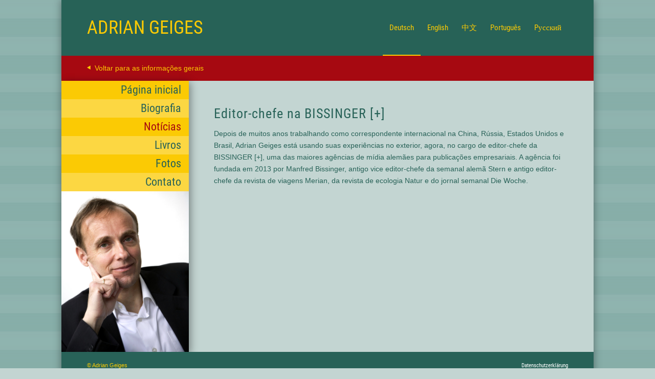

--- FILE ---
content_type: text/html; charset=UTF-8
request_url: https://adriangeiges.com/pt/news/editor-chefe-na-bissinger/
body_size: 8595
content:
<!DOCTYPE html>
<html lang="de" class="html_boxed responsive av-preloader-disabled  html_header_top html_logo_left html_main_nav_header html_menu_right html_custom html_header_sticky html_header_shrinking html_mobile_menu_phone html_header_searchicon_disabled html_content_align_center html_header_unstick_top_disabled html_header_stretch_disabled html_av-overlay-side html_av-overlay-side-classic html_av-submenu-noclone html_entry_id_816 av-cookies-no-cookie-consent av-no-preview av-custom-lightbox html_text_menu_active av-mobile-menu-switch-default">
<head>
<meta charset="UTF-8" />
<meta name="robots" content="index, follow" />


<!-- mobile setting -->
<meta name="viewport" content="width=device-width, initial-scale=1">

<!-- Scripts/CSS and wp_head hook -->
<title>Editor-chefe na BISSINGER [+] &#8211; Adrian Geiges</title>
<meta name='robots' content='max-image-preview:large' />
<link rel="alternate" type="application/rss+xml" title="Adrian Geiges &raquo; Feed" href="https://adriangeiges.com/feed/" />
<link rel="alternate" type="application/rss+xml" title="Adrian Geiges &raquo; Kommentar-Feed" href="https://adriangeiges.com/comments/feed/" />
<script type="text/javascript">
/* <![CDATA[ */
window._wpemojiSettings = {"baseUrl":"https:\/\/s.w.org\/images\/core\/emoji\/14.0.0\/72x72\/","ext":".png","svgUrl":"https:\/\/s.w.org\/images\/core\/emoji\/14.0.0\/svg\/","svgExt":".svg","source":{"concatemoji":"https:\/\/adriangeiges.com\/wp-includes\/js\/wp-emoji-release.min.js?ver=6.4.7.1708955240"}};
/*! This file is auto-generated */
!function(i,n){var o,s,e;function c(e){try{var t={supportTests:e,timestamp:(new Date).valueOf()};sessionStorage.setItem(o,JSON.stringify(t))}catch(e){}}function p(e,t,n){e.clearRect(0,0,e.canvas.width,e.canvas.height),e.fillText(t,0,0);var t=new Uint32Array(e.getImageData(0,0,e.canvas.width,e.canvas.height).data),r=(e.clearRect(0,0,e.canvas.width,e.canvas.height),e.fillText(n,0,0),new Uint32Array(e.getImageData(0,0,e.canvas.width,e.canvas.height).data));return t.every(function(e,t){return e===r[t]})}function u(e,t,n){switch(t){case"flag":return n(e,"\ud83c\udff3\ufe0f\u200d\u26a7\ufe0f","\ud83c\udff3\ufe0f\u200b\u26a7\ufe0f")?!1:!n(e,"\ud83c\uddfa\ud83c\uddf3","\ud83c\uddfa\u200b\ud83c\uddf3")&&!n(e,"\ud83c\udff4\udb40\udc67\udb40\udc62\udb40\udc65\udb40\udc6e\udb40\udc67\udb40\udc7f","\ud83c\udff4\u200b\udb40\udc67\u200b\udb40\udc62\u200b\udb40\udc65\u200b\udb40\udc6e\u200b\udb40\udc67\u200b\udb40\udc7f");case"emoji":return!n(e,"\ud83e\udef1\ud83c\udffb\u200d\ud83e\udef2\ud83c\udfff","\ud83e\udef1\ud83c\udffb\u200b\ud83e\udef2\ud83c\udfff")}return!1}function f(e,t,n){var r="undefined"!=typeof WorkerGlobalScope&&self instanceof WorkerGlobalScope?new OffscreenCanvas(300,150):i.createElement("canvas"),a=r.getContext("2d",{willReadFrequently:!0}),o=(a.textBaseline="top",a.font="600 32px Arial",{});return e.forEach(function(e){o[e]=t(a,e,n)}),o}function t(e){var t=i.createElement("script");t.src=e,t.defer=!0,i.head.appendChild(t)}"undefined"!=typeof Promise&&(o="wpEmojiSettingsSupports",s=["flag","emoji"],n.supports={everything:!0,everythingExceptFlag:!0},e=new Promise(function(e){i.addEventListener("DOMContentLoaded",e,{once:!0})}),new Promise(function(t){var n=function(){try{var e=JSON.parse(sessionStorage.getItem(o));if("object"==typeof e&&"number"==typeof e.timestamp&&(new Date).valueOf()<e.timestamp+604800&&"object"==typeof e.supportTests)return e.supportTests}catch(e){}return null}();if(!n){if("undefined"!=typeof Worker&&"undefined"!=typeof OffscreenCanvas&&"undefined"!=typeof URL&&URL.createObjectURL&&"undefined"!=typeof Blob)try{var e="postMessage("+f.toString()+"("+[JSON.stringify(s),u.toString(),p.toString()].join(",")+"));",r=new Blob([e],{type:"text/javascript"}),a=new Worker(URL.createObjectURL(r),{name:"wpTestEmojiSupports"});return void(a.onmessage=function(e){c(n=e.data),a.terminate(),t(n)})}catch(e){}c(n=f(s,u,p))}t(n)}).then(function(e){for(var t in e)n.supports[t]=e[t],n.supports.everything=n.supports.everything&&n.supports[t],"flag"!==t&&(n.supports.everythingExceptFlag=n.supports.everythingExceptFlag&&n.supports[t]);n.supports.everythingExceptFlag=n.supports.everythingExceptFlag&&!n.supports.flag,n.DOMReady=!1,n.readyCallback=function(){n.DOMReady=!0}}).then(function(){return e}).then(function(){var e;n.supports.everything||(n.readyCallback(),(e=n.source||{}).concatemoji?t(e.concatemoji):e.wpemoji&&e.twemoji&&(t(e.twemoji),t(e.wpemoji)))}))}((window,document),window._wpemojiSettings);
/* ]]> */
</script>
<link rel='stylesheet' id='avia-grid-css' href='https://adriangeiges.com/wp-content/themes/enfold/css/grid.css?ver=5.6.10.1708955240' type='text/css' media='all' />
<link rel='stylesheet' id='avia-base-css' href='https://adriangeiges.com/wp-content/themes/enfold/css/base.css?ver=5.6.10.1708955240' type='text/css' media='all' />
<link rel='stylesheet' id='avia-layout-css' href='https://adriangeiges.com/wp-content/themes/enfold/css/layout.css?ver=5.6.10.1708955240' type='text/css' media='all' />
<link rel='stylesheet' id='avia-module-blog-css' href='https://adriangeiges.com/wp-content/themes/enfold/config-templatebuilder/avia-shortcodes/blog/blog.css?ver=5.6.10.1708955240' type='text/css' media='all' />
<link rel='stylesheet' id='avia-module-postslider-css' href='https://adriangeiges.com/wp-content/themes/enfold/config-templatebuilder/avia-shortcodes/postslider/postslider.css?ver=5.6.10.1708955240' type='text/css' media='all' />
<link rel='stylesheet' id='avia-module-button-css' href='https://adriangeiges.com/wp-content/themes/enfold/config-templatebuilder/avia-shortcodes/buttons/buttons.css?ver=5.6.10.1708955240' type='text/css' media='all' />
<link rel='stylesheet' id='avia-module-comments-css' href='https://adriangeiges.com/wp-content/themes/enfold/config-templatebuilder/avia-shortcodes/comments/comments.css?ver=5.6.10.1708955240' type='text/css' media='all' />
<link rel='stylesheet' id='avia-module-slideshow-css' href='https://adriangeiges.com/wp-content/themes/enfold/config-templatebuilder/avia-shortcodes/slideshow/slideshow.css?ver=5.6.10.1708955240' type='text/css' media='all' />
<link rel='stylesheet' id='avia-module-slideshow-contentpartner-css' href='https://adriangeiges.com/wp-content/themes/enfold/config-templatebuilder/avia-shortcodes/contentslider/contentslider.css?ver=5.6.10.1708955240' type='text/css' media='all' />
<link rel='stylesheet' id='avia-module-gallery-css' href='https://adriangeiges.com/wp-content/themes/enfold/config-templatebuilder/avia-shortcodes/gallery/gallery.css?ver=5.6.10.1708955240' type='text/css' media='all' />
<link rel='stylesheet' id='avia-module-gridrow-css' href='https://adriangeiges.com/wp-content/themes/enfold/config-templatebuilder/avia-shortcodes/grid_row/grid_row.css?ver=5.6.10.1708955240' type='text/css' media='all' />
<link rel='stylesheet' id='avia-module-heading-css' href='https://adriangeiges.com/wp-content/themes/enfold/config-templatebuilder/avia-shortcodes/heading/heading.css?ver=5.6.10.1708955240' type='text/css' media='all' />
<link rel='stylesheet' id='avia-module-social-css' href='https://adriangeiges.com/wp-content/themes/enfold/config-templatebuilder/avia-shortcodes/social_share/social_share.css?ver=5.6.10.1708955240' type='text/css' media='all' />
<link rel='stylesheet' id='avia-module-tabs-css' href='https://adriangeiges.com/wp-content/themes/enfold/config-templatebuilder/avia-shortcodes/tabs/tabs.css?ver=5.6.10.1708955240' type='text/css' media='all' />
<link rel='stylesheet' id='avia-module-video-css' href='https://adriangeiges.com/wp-content/themes/enfold/config-templatebuilder/avia-shortcodes/video/video.css?ver=5.6.10.1708955240' type='text/css' media='all' />
<style id='wp-emoji-styles-inline-css' type='text/css'>

	img.wp-smiley, img.emoji {
		display: inline !important;
		border: none !important;
		box-shadow: none !important;
		height: 1em !important;
		width: 1em !important;
		margin: 0 0.07em !important;
		vertical-align: -0.1em !important;
		background: none !important;
		padding: 0 !important;
	}
</style>
<link rel='stylesheet' id='wp-block-library-css' href='https://adriangeiges.com/wp-includes/css/dist/block-library/style.min.css?ver=6.4.7.1708955240' type='text/css' media='all' />
<style id='global-styles-inline-css' type='text/css'>
body{--wp--preset--color--black: #000000;--wp--preset--color--cyan-bluish-gray: #abb8c3;--wp--preset--color--white: #ffffff;--wp--preset--color--pale-pink: #f78da7;--wp--preset--color--vivid-red: #cf2e2e;--wp--preset--color--luminous-vivid-orange: #ff6900;--wp--preset--color--luminous-vivid-amber: #fcb900;--wp--preset--color--light-green-cyan: #7bdcb5;--wp--preset--color--vivid-green-cyan: #00d084;--wp--preset--color--pale-cyan-blue: #8ed1fc;--wp--preset--color--vivid-cyan-blue: #0693e3;--wp--preset--color--vivid-purple: #9b51e0;--wp--preset--color--metallic-red: #b02b2c;--wp--preset--color--maximum-yellow-red: #edae44;--wp--preset--color--yellow-sun: #eeee22;--wp--preset--color--palm-leaf: #83a846;--wp--preset--color--aero: #7bb0e7;--wp--preset--color--old-lavender: #745f7e;--wp--preset--color--steel-teal: #5f8789;--wp--preset--color--raspberry-pink: #d65799;--wp--preset--color--medium-turquoise: #4ecac2;--wp--preset--gradient--vivid-cyan-blue-to-vivid-purple: linear-gradient(135deg,rgba(6,147,227,1) 0%,rgb(155,81,224) 100%);--wp--preset--gradient--light-green-cyan-to-vivid-green-cyan: linear-gradient(135deg,rgb(122,220,180) 0%,rgb(0,208,130) 100%);--wp--preset--gradient--luminous-vivid-amber-to-luminous-vivid-orange: linear-gradient(135deg,rgba(252,185,0,1) 0%,rgba(255,105,0,1) 100%);--wp--preset--gradient--luminous-vivid-orange-to-vivid-red: linear-gradient(135deg,rgba(255,105,0,1) 0%,rgb(207,46,46) 100%);--wp--preset--gradient--very-light-gray-to-cyan-bluish-gray: linear-gradient(135deg,rgb(238,238,238) 0%,rgb(169,184,195) 100%);--wp--preset--gradient--cool-to-warm-spectrum: linear-gradient(135deg,rgb(74,234,220) 0%,rgb(151,120,209) 20%,rgb(207,42,186) 40%,rgb(238,44,130) 60%,rgb(251,105,98) 80%,rgb(254,248,76) 100%);--wp--preset--gradient--blush-light-purple: linear-gradient(135deg,rgb(255,206,236) 0%,rgb(152,150,240) 100%);--wp--preset--gradient--blush-bordeaux: linear-gradient(135deg,rgb(254,205,165) 0%,rgb(254,45,45) 50%,rgb(107,0,62) 100%);--wp--preset--gradient--luminous-dusk: linear-gradient(135deg,rgb(255,203,112) 0%,rgb(199,81,192) 50%,rgb(65,88,208) 100%);--wp--preset--gradient--pale-ocean: linear-gradient(135deg,rgb(255,245,203) 0%,rgb(182,227,212) 50%,rgb(51,167,181) 100%);--wp--preset--gradient--electric-grass: linear-gradient(135deg,rgb(202,248,128) 0%,rgb(113,206,126) 100%);--wp--preset--gradient--midnight: linear-gradient(135deg,rgb(2,3,129) 0%,rgb(40,116,252) 100%);--wp--preset--font-size--small: 1rem;--wp--preset--font-size--medium: 1.125rem;--wp--preset--font-size--large: 1.75rem;--wp--preset--font-size--x-large: clamp(1.75rem, 3vw, 2.25rem);--wp--preset--spacing--20: 0.44rem;--wp--preset--spacing--30: 0.67rem;--wp--preset--spacing--40: 1rem;--wp--preset--spacing--50: 1.5rem;--wp--preset--spacing--60: 2.25rem;--wp--preset--spacing--70: 3.38rem;--wp--preset--spacing--80: 5.06rem;--wp--preset--shadow--natural: 6px 6px 9px rgba(0, 0, 0, 0.2);--wp--preset--shadow--deep: 12px 12px 50px rgba(0, 0, 0, 0.4);--wp--preset--shadow--sharp: 6px 6px 0px rgba(0, 0, 0, 0.2);--wp--preset--shadow--outlined: 6px 6px 0px -3px rgba(255, 255, 255, 1), 6px 6px rgba(0, 0, 0, 1);--wp--preset--shadow--crisp: 6px 6px 0px rgba(0, 0, 0, 1);}body { margin: 0;--wp--style--global--content-size: 800px;--wp--style--global--wide-size: 1130px; }.wp-site-blocks > .alignleft { float: left; margin-right: 2em; }.wp-site-blocks > .alignright { float: right; margin-left: 2em; }.wp-site-blocks > .aligncenter { justify-content: center; margin-left: auto; margin-right: auto; }:where(.is-layout-flex){gap: 0.5em;}:where(.is-layout-grid){gap: 0.5em;}body .is-layout-flow > .alignleft{float: left;margin-inline-start: 0;margin-inline-end: 2em;}body .is-layout-flow > .alignright{float: right;margin-inline-start: 2em;margin-inline-end: 0;}body .is-layout-flow > .aligncenter{margin-left: auto !important;margin-right: auto !important;}body .is-layout-constrained > .alignleft{float: left;margin-inline-start: 0;margin-inline-end: 2em;}body .is-layout-constrained > .alignright{float: right;margin-inline-start: 2em;margin-inline-end: 0;}body .is-layout-constrained > .aligncenter{margin-left: auto !important;margin-right: auto !important;}body .is-layout-constrained > :where(:not(.alignleft):not(.alignright):not(.alignfull)){max-width: var(--wp--style--global--content-size);margin-left: auto !important;margin-right: auto !important;}body .is-layout-constrained > .alignwide{max-width: var(--wp--style--global--wide-size);}body .is-layout-flex{display: flex;}body .is-layout-flex{flex-wrap: wrap;align-items: center;}body .is-layout-flex > *{margin: 0;}body .is-layout-grid{display: grid;}body .is-layout-grid > *{margin: 0;}body{padding-top: 0px;padding-right: 0px;padding-bottom: 0px;padding-left: 0px;}a:where(:not(.wp-element-button)){text-decoration: underline;}.wp-element-button, .wp-block-button__link{background-color: #32373c;border-width: 0;color: #fff;font-family: inherit;font-size: inherit;line-height: inherit;padding: calc(0.667em + 2px) calc(1.333em + 2px);text-decoration: none;}.has-black-color{color: var(--wp--preset--color--black) !important;}.has-cyan-bluish-gray-color{color: var(--wp--preset--color--cyan-bluish-gray) !important;}.has-white-color{color: var(--wp--preset--color--white) !important;}.has-pale-pink-color{color: var(--wp--preset--color--pale-pink) !important;}.has-vivid-red-color{color: var(--wp--preset--color--vivid-red) !important;}.has-luminous-vivid-orange-color{color: var(--wp--preset--color--luminous-vivid-orange) !important;}.has-luminous-vivid-amber-color{color: var(--wp--preset--color--luminous-vivid-amber) !important;}.has-light-green-cyan-color{color: var(--wp--preset--color--light-green-cyan) !important;}.has-vivid-green-cyan-color{color: var(--wp--preset--color--vivid-green-cyan) !important;}.has-pale-cyan-blue-color{color: var(--wp--preset--color--pale-cyan-blue) !important;}.has-vivid-cyan-blue-color{color: var(--wp--preset--color--vivid-cyan-blue) !important;}.has-vivid-purple-color{color: var(--wp--preset--color--vivid-purple) !important;}.has-metallic-red-color{color: var(--wp--preset--color--metallic-red) !important;}.has-maximum-yellow-red-color{color: var(--wp--preset--color--maximum-yellow-red) !important;}.has-yellow-sun-color{color: var(--wp--preset--color--yellow-sun) !important;}.has-palm-leaf-color{color: var(--wp--preset--color--palm-leaf) !important;}.has-aero-color{color: var(--wp--preset--color--aero) !important;}.has-old-lavender-color{color: var(--wp--preset--color--old-lavender) !important;}.has-steel-teal-color{color: var(--wp--preset--color--steel-teal) !important;}.has-raspberry-pink-color{color: var(--wp--preset--color--raspberry-pink) !important;}.has-medium-turquoise-color{color: var(--wp--preset--color--medium-turquoise) !important;}.has-black-background-color{background-color: var(--wp--preset--color--black) !important;}.has-cyan-bluish-gray-background-color{background-color: var(--wp--preset--color--cyan-bluish-gray) !important;}.has-white-background-color{background-color: var(--wp--preset--color--white) !important;}.has-pale-pink-background-color{background-color: var(--wp--preset--color--pale-pink) !important;}.has-vivid-red-background-color{background-color: var(--wp--preset--color--vivid-red) !important;}.has-luminous-vivid-orange-background-color{background-color: var(--wp--preset--color--luminous-vivid-orange) !important;}.has-luminous-vivid-amber-background-color{background-color: var(--wp--preset--color--luminous-vivid-amber) !important;}.has-light-green-cyan-background-color{background-color: var(--wp--preset--color--light-green-cyan) !important;}.has-vivid-green-cyan-background-color{background-color: var(--wp--preset--color--vivid-green-cyan) !important;}.has-pale-cyan-blue-background-color{background-color: var(--wp--preset--color--pale-cyan-blue) !important;}.has-vivid-cyan-blue-background-color{background-color: var(--wp--preset--color--vivid-cyan-blue) !important;}.has-vivid-purple-background-color{background-color: var(--wp--preset--color--vivid-purple) !important;}.has-metallic-red-background-color{background-color: var(--wp--preset--color--metallic-red) !important;}.has-maximum-yellow-red-background-color{background-color: var(--wp--preset--color--maximum-yellow-red) !important;}.has-yellow-sun-background-color{background-color: var(--wp--preset--color--yellow-sun) !important;}.has-palm-leaf-background-color{background-color: var(--wp--preset--color--palm-leaf) !important;}.has-aero-background-color{background-color: var(--wp--preset--color--aero) !important;}.has-old-lavender-background-color{background-color: var(--wp--preset--color--old-lavender) !important;}.has-steel-teal-background-color{background-color: var(--wp--preset--color--steel-teal) !important;}.has-raspberry-pink-background-color{background-color: var(--wp--preset--color--raspberry-pink) !important;}.has-medium-turquoise-background-color{background-color: var(--wp--preset--color--medium-turquoise) !important;}.has-black-border-color{border-color: var(--wp--preset--color--black) !important;}.has-cyan-bluish-gray-border-color{border-color: var(--wp--preset--color--cyan-bluish-gray) !important;}.has-white-border-color{border-color: var(--wp--preset--color--white) !important;}.has-pale-pink-border-color{border-color: var(--wp--preset--color--pale-pink) !important;}.has-vivid-red-border-color{border-color: var(--wp--preset--color--vivid-red) !important;}.has-luminous-vivid-orange-border-color{border-color: var(--wp--preset--color--luminous-vivid-orange) !important;}.has-luminous-vivid-amber-border-color{border-color: var(--wp--preset--color--luminous-vivid-amber) !important;}.has-light-green-cyan-border-color{border-color: var(--wp--preset--color--light-green-cyan) !important;}.has-vivid-green-cyan-border-color{border-color: var(--wp--preset--color--vivid-green-cyan) !important;}.has-pale-cyan-blue-border-color{border-color: var(--wp--preset--color--pale-cyan-blue) !important;}.has-vivid-cyan-blue-border-color{border-color: var(--wp--preset--color--vivid-cyan-blue) !important;}.has-vivid-purple-border-color{border-color: var(--wp--preset--color--vivid-purple) !important;}.has-metallic-red-border-color{border-color: var(--wp--preset--color--metallic-red) !important;}.has-maximum-yellow-red-border-color{border-color: var(--wp--preset--color--maximum-yellow-red) !important;}.has-yellow-sun-border-color{border-color: var(--wp--preset--color--yellow-sun) !important;}.has-palm-leaf-border-color{border-color: var(--wp--preset--color--palm-leaf) !important;}.has-aero-border-color{border-color: var(--wp--preset--color--aero) !important;}.has-old-lavender-border-color{border-color: var(--wp--preset--color--old-lavender) !important;}.has-steel-teal-border-color{border-color: var(--wp--preset--color--steel-teal) !important;}.has-raspberry-pink-border-color{border-color: var(--wp--preset--color--raspberry-pink) !important;}.has-medium-turquoise-border-color{border-color: var(--wp--preset--color--medium-turquoise) !important;}.has-vivid-cyan-blue-to-vivid-purple-gradient-background{background: var(--wp--preset--gradient--vivid-cyan-blue-to-vivid-purple) !important;}.has-light-green-cyan-to-vivid-green-cyan-gradient-background{background: var(--wp--preset--gradient--light-green-cyan-to-vivid-green-cyan) !important;}.has-luminous-vivid-amber-to-luminous-vivid-orange-gradient-background{background: var(--wp--preset--gradient--luminous-vivid-amber-to-luminous-vivid-orange) !important;}.has-luminous-vivid-orange-to-vivid-red-gradient-background{background: var(--wp--preset--gradient--luminous-vivid-orange-to-vivid-red) !important;}.has-very-light-gray-to-cyan-bluish-gray-gradient-background{background: var(--wp--preset--gradient--very-light-gray-to-cyan-bluish-gray) !important;}.has-cool-to-warm-spectrum-gradient-background{background: var(--wp--preset--gradient--cool-to-warm-spectrum) !important;}.has-blush-light-purple-gradient-background{background: var(--wp--preset--gradient--blush-light-purple) !important;}.has-blush-bordeaux-gradient-background{background: var(--wp--preset--gradient--blush-bordeaux) !important;}.has-luminous-dusk-gradient-background{background: var(--wp--preset--gradient--luminous-dusk) !important;}.has-pale-ocean-gradient-background{background: var(--wp--preset--gradient--pale-ocean) !important;}.has-electric-grass-gradient-background{background: var(--wp--preset--gradient--electric-grass) !important;}.has-midnight-gradient-background{background: var(--wp--preset--gradient--midnight) !important;}.has-small-font-size{font-size: var(--wp--preset--font-size--small) !important;}.has-medium-font-size{font-size: var(--wp--preset--font-size--medium) !important;}.has-large-font-size{font-size: var(--wp--preset--font-size--large) !important;}.has-x-large-font-size{font-size: var(--wp--preset--font-size--x-large) !important;}
.wp-block-navigation a:where(:not(.wp-element-button)){color: inherit;}
:where(.wp-block-post-template.is-layout-flex){gap: 1.25em;}:where(.wp-block-post-template.is-layout-grid){gap: 1.25em;}
:where(.wp-block-columns.is-layout-flex){gap: 2em;}:where(.wp-block-columns.is-layout-grid){gap: 2em;}
.wp-block-pullquote{font-size: 1.5em;line-height: 1.6;}
</style>
<link rel='stylesheet' id='avia-scs-css' href='https://adriangeiges.com/wp-content/themes/enfold/css/shortcodes.css?ver=5.6.10.1708955240' type='text/css' media='all' />
<link rel='stylesheet' id='avia-fold-unfold-css' href='https://adriangeiges.com/wp-content/themes/enfold/css/avia-snippet-fold-unfold.css?ver=5.6.10.1708955240' type='text/css' media='all' />
<link rel='stylesheet' id='avia-widget-css-css' href='https://adriangeiges.com/wp-content/themes/enfold/css/avia-snippet-widget.css?ver=5.6.10.1708955240' type='text/css' media='screen' />
<link rel='stylesheet' id='avia-dynamic-css' href='https://adriangeiges.com/wp-content/uploads/dynamic_avia/theme_einstellungen_adrian_geiges.css?ver=68dcc5b9dced7.1708955240' type='text/css' media='all' />
<link rel='stylesheet' id='avia-custom-css' href='https://adriangeiges.com/wp-content/themes/enfold/css/custom.css?ver=5.6.10.1708955240' type='text/css' media='all' />
<link rel='stylesheet' id='avia-style-css' href='https://adriangeiges.com/wp-content/themes/enfold-child-ag/style.css?ver=5.6.10.1708955240' type='text/css' media='all' />
<script type="text/javascript" src="https://adriangeiges.com/wp-includes/js/jquery/jquery.min.js?ver=3.7.1.1708955240" id="jquery-core-js"></script>
<script type="text/javascript" src="https://adriangeiges.com/wp-includes/js/jquery/jquery-migrate.min.js?ver=3.4.1.1708955240" id="jquery-migrate-js"></script>
<script type="text/javascript" src="https://adriangeiges.com/wp-content/themes/enfold/js/avia-js.js?ver=5.6.10.1708955240" id="avia-js-js"></script>
<script type="text/javascript" src="https://adriangeiges.com/wp-content/themes/enfold/js/avia-compat.js?ver=5.6.10.1708955240" id="avia-compat-js"></script>
<link rel="https://api.w.org/" href="https://adriangeiges.com/wp-json/" /><link rel="EditURI" type="application/rsd+xml" title="RSD" href="https://adriangeiges.com/xmlrpc.php?rsd" />
<meta name="generator" content="WordPress 6.4.7" />
<link rel="canonical" href="https://adriangeiges.com/pt/news/editor-chefe-na-bissinger/" />
<link rel='shortlink' href='https://adriangeiges.com/?p=816' />
<link rel="alternate" type="application/json+oembed" href="https://adriangeiges.com/wp-json/oembed/1.0/embed?url=https%3A%2F%2Fadriangeiges.com%2Fpt%2Fnews%2Feditor-chefe-na-bissinger%2F" />
<link rel="alternate" type="text/xml+oembed" href="https://adriangeiges.com/wp-json/oembed/1.0/embed?url=https%3A%2F%2Fadriangeiges.com%2Fpt%2Fnews%2Feditor-chefe-na-bissinger%2F&#038;format=xml" />
<link rel="profile" href="https://gmpg.org/xfn/11" />
<link rel="alternate" type="application/rss+xml" title="Adrian Geiges RSS2 Feed" href="https://adriangeiges.com/feed/" />
<link rel="pingback" href="https://adriangeiges.com/xmlrpc.php" />

<style type='text/css' media='screen'>
 #top #header_main > .container, #top #header_main > .container .main_menu  .av-main-nav > li > a, #top #header_main #menu-item-shop .cart_dropdown_link{ height:108px; line-height: 108px; }
 .html_top_nav_header .av-logo-container{ height:108px;  }
 .html_header_top.html_header_sticky #top #wrap_all #main{ padding-top:108px; } 
</style>
<!--[if lt IE 9]><script src="https://adriangeiges.com/wp-content/themes/enfold/js/html5shiv.js"></script><![endif]-->

<style type="text/css">
		@font-face {font-family: 'entypo-fontello'; font-weight: normal; font-style: normal; font-display: auto;
		src: url('https://adriangeiges.com/wp-content/themes/enfold/config-templatebuilder/avia-template-builder/assets/fonts/entypo-fontello.woff2') format('woff2'),
		url('https://adriangeiges.com/wp-content/themes/enfold/config-templatebuilder/avia-template-builder/assets/fonts/entypo-fontello.woff') format('woff'),
		url('https://adriangeiges.com/wp-content/themes/enfold/config-templatebuilder/avia-template-builder/assets/fonts/entypo-fontello.ttf') format('truetype'),
		url('https://adriangeiges.com/wp-content/themes/enfold/config-templatebuilder/avia-template-builder/assets/fonts/entypo-fontello.svg#entypo-fontello') format('svg'),
		url('https://adriangeiges.com/wp-content/themes/enfold/config-templatebuilder/avia-template-builder/assets/fonts/entypo-fontello.eot'),
		url('https://adriangeiges.com/wp-content/themes/enfold/config-templatebuilder/avia-template-builder/assets/fonts/entypo-fontello.eot?#iefix') format('embedded-opentype');
		} #top .avia-font-entypo-fontello, body .avia-font-entypo-fontello, html body [data-av_iconfont='entypo-fontello']:before{ font-family: 'entypo-fontello'; }
		</style>

<!--
Debugging Info for Theme support: 

Theme: Enfold
Version: 5.6.10
Installed: enfold
AviaFramework Version: 5.6
AviaBuilder Version: 5.3
aviaElementManager Version: 1.0.1
- - - - - - - - - - -
ChildTheme: Theme Einstellungen Adrian Geiges
ChildTheme Version: 1.0
ChildTheme Installed: enfold

- - - - - - - - - - -
ML:256-PU:33-PLA:16
WP:6.4.7
Compress: CSS:disabled - JS:disabled
Updates: enabled - token has changed and not verified
PLAu:15
-->
</head>

<body data-rsssl=1 id="top" class="news_pt-template-default single single-news_pt postid-816 boxed no_sidebar_border rtl_columns av-curtain-numeric roboto-v30-latin-custom roboto-v30-latin  avia-responsive-images-support">

	
	<div id='wrap_all'>

	
<header id='header' class='all_colors header_color light_bg_color  av_header_top av_logo_left av_main_nav_header av_menu_right av_custom av_header_sticky av_header_shrinking av_header_stretch_disabled av_mobile_menu_phone av_header_searchicon_disabled av_header_unstick_top_disabled av_bottom_nav_disabled  av_header_border_disabled' data-av_shrink_factor='50'>

		<div  id='header_main' class='container_wrap container_wrap_logo'>

        <div class='container av-logo-container'><div class='inner-container'><span class='logo bg-logo'><a href='https://adriangeiges.com/' aria-label='Logo for Adrian Geiges' title='Logo for Adrian Geiges'><img src='https://adriangeiges.com/wp-content/themes/enfold/images/layout/logo.png' height="100" width="300" alt='Adrian Geiges' title="Logo for Adrian Geiges" /><span class='subtext avia-standard-logo-sub'>Adrian Geiges</span></a></span><nav class='main_menu' data-selectname='Wähle eine Seite' ><div class="avia-menu av-main-nav-wrap"><ul role="menu" class="menu av-main-nav" id="avia-menu"><li role="menuitem" id="menu-item-77" class="menu-item menu-item-type-custom menu-item-object-custom menu-item-has-children menu-item-top-level menu-item-top-level-1"><a href="https://adriangeiges.com/pt/news/editor-chefe-na-bissinger/" tabindex="0"><span class="avia-bullet"></span><span class="avia-menu-text">Deutsch</span><span class="avia-menu-fx"><span class="avia-arrow-wrap"><span class="avia-arrow"></span></span></span></a>


<ul class="sub-menu">
	<li role="menuitem" id="menu-item-128" class="menu-item menu-item-type-post_type menu-item-object-page"><a href="https://adriangeiges.com/de/biografie/" tabindex="0"><span class="avia-bullet"></span><span class="avia-menu-text">Biografie</span></a></li>
	<li role="menuitem" id="menu-item-126" class="menu-item menu-item-type-post_type menu-item-object-page"><a href="https://adriangeiges.com/de/news/" tabindex="0"><span class="avia-bullet"></span><span class="avia-menu-text">News</span></a></li>
	<li role="menuitem" id="menu-item-169" class="menu-item menu-item-type-post_type menu-item-object-page"><a href="https://adriangeiges.com/de/buecher/" tabindex="0"><span class="avia-bullet"></span><span class="avia-menu-text">Bücher</span></a></li>
	<li role="menuitem" id="menu-item-168" class="menu-item menu-item-type-post_type menu-item-object-page"><a href="https://adriangeiges.com/de/bilder/" tabindex="0"><span class="avia-bullet"></span><span class="avia-menu-text">Bilder</span></a></li>
	<li role="menuitem" id="menu-item-167" class="menu-item menu-item-type-post_type menu-item-object-page"><a href="https://adriangeiges.com/de/kontakt/" tabindex="0"><span class="avia-bullet"></span><span class="avia-menu-text">Kontakt</span></a></li>
</ul>
</li>
<li role="menuitem" id="menu-item-118" class="menu-item menu-item-type-custom menu-item-object-custom menu-item-has-children menu-item-top-level menu-item-top-level-2"><a href="/en/news/" tabindex="0"><span class="avia-bullet"></span><span class="avia-menu-text">English</span><span class="avia-menu-fx"><span class="avia-arrow-wrap"><span class="avia-arrow"></span></span></span></a>


<ul class="sub-menu">
	<li role="menuitem" id="menu-item-193" class="menu-item menu-item-type-post_type menu-item-object-page"><a href="https://adriangeiges.com/en/biography/" tabindex="0"><span class="avia-bullet"></span><span class="avia-menu-text">Biography</span></a></li>
	<li role="menuitem" id="menu-item-122" class="menu-item menu-item-type-post_type menu-item-object-page"><a href="https://adriangeiges.com/en/news/" tabindex="0"><span class="avia-bullet"></span><span class="avia-menu-text">News</span></a></li>
	<li role="menuitem" id="menu-item-1086" class="menu-item menu-item-type-post_type menu-item-object-page"><a href="https://adriangeiges.com/en/books/" tabindex="0"><span class="avia-bullet"></span><span class="avia-menu-text">Books</span></a></li>
	<li role="menuitem" id="menu-item-1221" class="menu-item menu-item-type-post_type menu-item-object-page"><a href="https://adriangeiges.com/en/pictures/" tabindex="0"><span class="avia-bullet"></span><span class="avia-menu-text">Pictures</span></a></li>
	<li role="menuitem" id="menu-item-1085" class="menu-item menu-item-type-post_type menu-item-object-page"><a href="https://adriangeiges.com/en/contact/" tabindex="0"><span class="avia-bullet"></span><span class="avia-menu-text">Contact</span></a></li>
</ul>
</li>
<li role="menuitem" id="menu-item-78" class="menu-item menu-item-type-custom menu-item-object-custom menu-item-has-children menu-item-top-level menu-item-top-level-3"><a href="/cn/news/" tabindex="0"><span class="avia-bullet"></span><span class="avia-menu-text">中文</span><span class="avia-menu-fx"><span class="avia-arrow-wrap"><span class="avia-arrow"></span></span></span></a>


<ul class="sub-menu">
	<li role="menuitem" id="menu-item-127" class="menu-item menu-item-type-post_type menu-item-object-page"><a href="https://adriangeiges.com/cn/biografie/" tabindex="0"><span class="avia-bullet"></span><span class="avia-menu-text">作者小传</span></a></li>
	<li role="menuitem" id="menu-item-125" class="menu-item menu-item-type-post_type menu-item-object-page"><a href="https://adriangeiges.com/cn/news/" tabindex="0"><span class="avia-bullet"></span><span class="avia-menu-text">新闻报道</span></a></li>
	<li role="menuitem" id="menu-item-1016" class="menu-item menu-item-type-post_type menu-item-object-page"><a href="https://adriangeiges.com/cn/books/" tabindex="0"><span class="avia-bullet"></span><span class="avia-menu-text">已出版作品</span></a></li>
	<li role="menuitem" id="menu-item-1021" class="menu-item menu-item-type-post_type menu-item-object-page"><a href="https://adriangeiges.com/cn/images-cn/" tabindex="0"><span class="avia-bullet"></span><span class="avia-menu-text">图片</span></a></li>
	<li role="menuitem" id="menu-item-1024" class="menu-item menu-item-type-post_type menu-item-object-page"><a href="https://adriangeiges.com/cn/%e8%81%94%e7%b3%bb%e6%96%b9%e5%bc%8f/" tabindex="0"><span class="avia-bullet"></span><span class="avia-menu-text">联系方式</span></a></li>
</ul>
</li>
<li role="menuitem" id="menu-item-120" class="menu-item menu-item-type-custom menu-item-object-custom menu-item-has-children menu-item-top-level menu-item-top-level-4"><a href="/pt/news/" tabindex="0"><span class="avia-bullet"></span><span class="avia-menu-text">Português</span><span class="avia-menu-fx"><span class="avia-arrow-wrap"><span class="avia-arrow"></span></span></span></a>


<ul class="sub-menu">
	<li role="menuitem" id="menu-item-831" class="menu-item menu-item-type-post_type menu-item-object-page"><a href="https://adriangeiges.com/pt/biografia/" tabindex="0"><span class="avia-bullet"></span><span class="avia-menu-text">Biografia</span></a></li>
	<li role="menuitem" id="menu-item-123" class="menu-item menu-item-type-post_type menu-item-object-page"><a href="https://adriangeiges.com/pt/news/" tabindex="0"><span class="avia-bullet"></span><span class="avia-menu-text">Notícias</span></a></li>
	<li role="menuitem" id="menu-item-1132" class="menu-item menu-item-type-post_type menu-item-object-page"><a href="https://adriangeiges.com/pt/livros/" tabindex="0"><span class="avia-bullet"></span><span class="avia-menu-text">Livros</span></a></li>
	<li role="menuitem" id="menu-item-1253" class="menu-item menu-item-type-post_type menu-item-object-page"><a href="https://adriangeiges.com/pt/fotos/" tabindex="0"><span class="avia-bullet"></span><span class="avia-menu-text">Fotos</span></a></li>
	<li role="menuitem" id="menu-item-830" class="menu-item menu-item-type-post_type menu-item-object-page"><a href="https://adriangeiges.com/pt/contato/" tabindex="0"><span class="avia-bullet"></span><span class="avia-menu-text">Contato</span></a></li>
</ul>
</li>
<li role="menuitem" id="menu-item-121" class="menu-item menu-item-type-custom menu-item-object-custom menu-item-has-children menu-item-top-level menu-item-top-level-5"><a href="/ru/news/" tabindex="0"><span class="avia-bullet"></span><span class="avia-menu-text">Pусский</span><span class="avia-menu-fx"><span class="avia-arrow-wrap"><span class="avia-arrow"></span></span></span></a>


<ul class="sub-menu">
	<li role="menuitem" id="menu-item-832" class="menu-item menu-item-type-post_type menu-item-object-page"><a href="https://adriangeiges.com/ru/%d0%b1%d0%b8%d0%be%d0%b3%d1%80%d0%b0%d1%84%d0%b8%d1%8f/" tabindex="0"><span class="avia-bullet"></span><span class="avia-menu-text">Биография</span></a></li>
	<li role="menuitem" id="menu-item-124" class="menu-item menu-item-type-post_type menu-item-object-page"><a href="https://adriangeiges.com/ru/news/" tabindex="0"><span class="avia-bullet"></span><span class="avia-menu-text">Новости</span></a></li>
	<li role="menuitem" id="menu-item-1169" class="menu-item menu-item-type-post_type menu-item-object-page"><a href="https://adriangeiges.com/ru/books/" tabindex="0"><span class="avia-bullet"></span><span class="avia-menu-text">Книги</span></a></li>
	<li role="menuitem" id="menu-item-1268" class="menu-item menu-item-type-post_type menu-item-object-page"><a href="https://adriangeiges.com/ru/%ef%bb%bf%d0%ba%d0%b0%d1%80%d1%82%d0%b8%d0%bd%d0%ba%d0%b8/" tabindex="0"><span class="avia-bullet"></span><span class="avia-menu-text">﻿Картинки</span></a></li>
	<li role="menuitem" id="menu-item-1168" class="menu-item menu-item-type-post_type menu-item-object-page"><a href="https://adriangeiges.com/ru/%d0%ba%d0%be%d0%bd%d1%82%d0%b0%d0%ba%d1%82%d1%8b/" tabindex="0"><span class="avia-bullet"></span><span class="avia-menu-text">Контакты</span></a></li>
</ul>
</li>
<li class="av-burger-menu-main menu-item-avia-special " role="menuitem">
	        			<a href="#" aria-label="Menü" aria-hidden="false">
							<span class="av-hamburger av-hamburger--spin av-js-hamburger">
								<span class="av-hamburger-box">
						          <span class="av-hamburger-inner"></span>
						          <strong>Menü</strong>
								</span>
							</span>
							<span class="avia_hidden_link_text">Menü</span>
						</a>
	        		   </li></ul></div></nav></div> </div> 
		<!-- end container_wrap-->
		</div>
<div class="header_bg"></div>
<!-- end header -->
</header>

	<div id='main' class='all_colors' data-scroll-offset='108'>

	<div class="stretch_full container_wrap title_container backlink-container"><div class="container"><a id="linkback" href="javascript:history.back();">Voltar para as informações gerais</a></div></div>
		<div class='container_wrap container_wrap_first main_color sidebar_left'>

			<div class='container'>

				<main class='template-page template-news content  av-content-small units'>

                    
		<article class='post-entry post-entry-type-page post-entry-816' >

			<div class="entry-content-wrapper clearfix">
			<h1>Editor-chefe na BISSINGER [+]</h1><div>Depois de muitos anos trabalhando como correspondente internacional na China, Rússia, Estados Unidos e Brasil, Adrian Geiges está usando suas experiências no exterior, agora, no cargo de editor-chefe da BISSINGER [+], uma das maiores agências de mídia alemães para publicações empresariais. A agência foi fundada em 2013 por Manfred Bissinger, antigo vice editor-chefe da semanal alemã Stern e antigo editor-chefe da revista de viagens Merian, da revista de ecologia Natur e do jornal semanal Die Woche.</div>
			</div>
			
		</article><!--end post-entry-->



                <!--end content-->
				</main>

				<aside class='sidebar sidebar_left   alpha units' ><div class="inner_sidebar extralight-border"><section id="nav_menu-4" class="widget clearfix widget_nav_menu"><h3 class="widgettitle">englisch</h3><div class="menu-menue-englisch-container"><ul id="menu-menue-englisch" class="menu"><li id="menu-item-112" class="menu-item menu-item-type-post_type menu-item-object-page menu-item-112"><a href="https://adriangeiges.com/en/">Home</a></li>
<li id="menu-item-192" class="menu-item menu-item-type-post_type menu-item-object-page menu-item-192"><a href="https://adriangeiges.com/en/biography/">Biography</a></li>
<li id="menu-item-113" class="menu-item menu-item-type-post_type menu-item-object-page menu-item-113"><a href="https://adriangeiges.com/en/news/">News</a></li>
<li id="menu-item-1081" class="menu-item menu-item-type-post_type menu-item-object-page menu-item-1081"><a href="https://adriangeiges.com/en/books/">Books</a></li>
<li id="menu-item-1222" class="menu-item menu-item-type-post_type menu-item-object-page menu-item-1222"><a href="https://adriangeiges.com/en/pictures/">Pictures</a></li>
<li id="menu-item-1084" class="menu-item menu-item-type-post_type menu-item-object-page menu-item-1084"><a href="https://adriangeiges.com/en/contact/">Contact</a></li>
</ul></div><span class="seperator extralight-border"></span></section><section id="nav_menu-3" class="widget clearfix widget_nav_menu"><h3 class="widgettitle">chinesisch</h3><div class="menu-menue-chinesisch-container"><ul id="menu-menue-chinesisch" class="menu"><li id="menu-item-66" class="menu-item menu-item-type-post_type menu-item-object-page menu-item-66"><a href="https://adriangeiges.com/cn/">首页</a></li>
<li id="menu-item-67" class="menu-item menu-item-type-post_type menu-item-object-page menu-item-67"><a href="https://adriangeiges.com/cn/biografie/">作者小传</a></li>
<li id="menu-item-111" class="menu-item menu-item-type-post_type menu-item-object-page menu-item-111"><a href="https://adriangeiges.com/cn/news/">新闻报道</a></li>
<li id="menu-item-1017" class="menu-item menu-item-type-post_type menu-item-object-page menu-item-1017"><a href="https://adriangeiges.com/cn/books/">已出版作品</a></li>
<li id="menu-item-1020" class="menu-item menu-item-type-post_type menu-item-object-page menu-item-1020"><a href="https://adriangeiges.com/cn/images-cn/">图片</a></li>
<li id="menu-item-1025" class="menu-item menu-item-type-post_type menu-item-object-page menu-item-1025"><a href="https://adriangeiges.com/cn/%e8%81%94%e7%b3%bb%e6%96%b9%e5%bc%8f/">联系方式</a></li>
</ul></div><span class="seperator extralight-border"></span></section><section id="nav_menu-5" class="widget clearfix widget_nav_menu"><h3 class="widgettitle">portugiesisch</h3><div class="menu-menue-portugiesisch-container"><ul id="menu-menue-portugiesisch" class="menu"><li id="menu-item-116" class="menu-item menu-item-type-post_type menu-item-object-page menu-item-116"><a href="https://adriangeiges.com/pt/">Página inicial</a></li>
<li id="menu-item-819" class="menu-item menu-item-type-post_type menu-item-object-page menu-item-819"><a href="https://adriangeiges.com/pt/biografia/">Biografia</a></li>
<li id="menu-item-117" class="menu-item menu-item-type-post_type menu-item-object-page menu-item-117"><a href="https://adriangeiges.com/pt/news/">Notícias</a></li>
<li id="menu-item-1133" class="menu-item menu-item-type-post_type menu-item-object-page menu-item-1133"><a href="https://adriangeiges.com/pt/livros/">Livros</a></li>
<li id="menu-item-1254" class="menu-item menu-item-type-post_type menu-item-object-page menu-item-1254"><a href="https://adriangeiges.com/pt/fotos/">Fotos</a></li>
<li id="menu-item-818" class="menu-item menu-item-type-post_type menu-item-object-page menu-item-818"><a href="https://adriangeiges.com/pt/contato/">Contato</a></li>
</ul></div><span class="seperator extralight-border"></span></section><section id="nav_menu-6" class="widget clearfix widget_nav_menu"><h3 class="widgettitle">russisch</h3><div class="menu-menue-russisch-container"><ul id="menu-menue-russisch" class="menu"><li id="menu-item-114" class="menu-item menu-item-type-post_type menu-item-object-page menu-item-114"><a href="https://adriangeiges.com/ru/">Главная страница</a></li>
<li id="menu-item-824" class="menu-item menu-item-type-post_type menu-item-object-page menu-item-824"><a href="https://adriangeiges.com/ru/%d0%b1%d0%b8%d0%be%d0%b3%d1%80%d0%b0%d1%84%d0%b8%d1%8f/">Биография</a></li>
<li id="menu-item-115" class="menu-item menu-item-type-post_type menu-item-object-page menu-item-115"><a href="https://adriangeiges.com/ru/news/">Новости</a></li>
<li id="menu-item-1164" class="menu-item menu-item-type-post_type menu-item-object-page menu-item-1164"><a href="https://adriangeiges.com/ru/books/">Книги</a></li>
<li id="menu-item-1267" class="menu-item menu-item-type-post_type menu-item-object-page menu-item-1267"><a href="https://adriangeiges.com/ru/%ef%bb%bf%d0%ba%d0%b0%d1%80%d1%82%d0%b8%d0%bd%d0%ba%d0%b8/">﻿Картинки</a></li>
<li id="menu-item-1167" class="menu-item menu-item-type-post_type menu-item-object-page menu-item-1167"><a href="https://adriangeiges.com/ru/%d0%ba%d0%be%d0%bd%d1%82%d0%b0%d0%ba%d1%82%d1%8b/">Контакты</a></li>
</ul></div><span class="seperator extralight-border"></span></section><section id="nav_menu-2" class="widget clearfix widget_nav_menu"><h3 class="widgettitle">deutsch</h3><div class="menu-menue-deutsch-container"><ul id="menu-menue-deutsch" class="menu"><li id="menu-item-64" class="menu-item menu-item-type-post_type menu-item-object-page menu-item-home menu-item-64"><a href="https://adriangeiges.com/">Startseite</a></li>
<li id="menu-item-65" class="menu-item menu-item-type-post_type menu-item-object-page menu-item-65"><a href="https://adriangeiges.com/de/biografie/">Biografie</a></li>
<li id="menu-item-110" class="menu-item menu-item-type-post_type menu-item-object-page menu-item-110"><a href="https://adriangeiges.com/de/news/">News</a></li>
<li id="menu-item-172" class="menu-item menu-item-type-post_type menu-item-object-page menu-item-172"><a href="https://adriangeiges.com/de/buecher/">Bücher</a></li>
<li id="menu-item-171" class="menu-item menu-item-type-post_type menu-item-object-page menu-item-171"><a href="https://adriangeiges.com/de/bilder/">Bilder</a></li>
<li id="menu-item-170" class="menu-item menu-item-type-post_type menu-item-object-page menu-item-170"><a href="https://adriangeiges.com/de/kontakt/">Kontakt</a></li>
</ul></div><span class="seperator extralight-border"></span></section><section id="media_image-2" class="widget clearfix widget_media_image"><img width="1181" height="1495" src="https://adriangeiges.com/wp-content/uploads/2020/09/adrian-geiges-portrait-1.jpg" class="avia-img-lazy-loading-151 image wp-image-151  attachment-full size-full" alt="" style="max-width: 100%; height: auto;" decoding="async" loading="lazy" srcset="https://adriangeiges.com/wp-content/uploads/2020/09/adrian-geiges-portrait-1.jpg 1181w, https://adriangeiges.com/wp-content/uploads/2020/09/adrian-geiges-portrait-1-237x300.jpg 237w, https://adriangeiges.com/wp-content/uploads/2020/09/adrian-geiges-portrait-1-814x1030.jpg 814w, https://adriangeiges.com/wp-content/uploads/2020/09/adrian-geiges-portrait-1-768x972.jpg 768w, https://adriangeiges.com/wp-content/uploads/2020/09/adrian-geiges-portrait-1-557x705.jpg 557w" sizes="(max-width: 1181px) 100vw, 1181px" /><span class="seperator extralight-border"></span></section></div></aside>
			</div><!--end container-->

		</div><!-- close default .container_wrap element -->





	
				<footer class='container_wrap socket_color' id='socket' >
                    <div class='container'>

                        <span class='copyright'>© Adrian Geiges</span>

                        <nav class='sub_menu_socket' ><div class="avia3-menu"><ul role="menu" class="menu" id="avia3-menu"><li role="menuitem" id="menu-item-183" class="menu-item menu-item-type-post_type menu-item-object-page menu-item-top-level menu-item-top-level-1"><a href="https://adriangeiges.com/de/datenschutzerklaerung/" tabindex="0"><span class="avia-bullet"></span><span class="avia-menu-text">Datenschutzerklärung</span><span class="avia-menu-fx"><span class="avia-arrow-wrap"><span class="avia-arrow"></span></span></span></a></li>
</ul></div></nav>
                    </div>

	            <!-- ####### END SOCKET CONTAINER ####### -->
				</footer>


					<!-- end main -->
		</div>

		<!-- end wrap_all --></div>

<a href='#top' title='Nach oben scrollen' id='scroll-top-link' aria-hidden='true' data-av_icon='' data-av_iconfont='entypo-fontello' tabindex='-1'><span class="avia_hidden_link_text">Nach oben scrollen</span></a>

<div id="fb-root"></div>


 <script type='text/javascript'>
 /* <![CDATA[ */  
var avia_framework_globals = avia_framework_globals || {};
    avia_framework_globals.frameworkUrl = 'https://adriangeiges.com/wp-content/themes/enfold/framework/';
    avia_framework_globals.installedAt = 'https://adriangeiges.com/wp-content/themes/enfold/';
    avia_framework_globals.ajaxurl = 'https://adriangeiges.com/wp-admin/admin-ajax.php';
/* ]]> */ 
</script>
 
 <script type="text/javascript" src="https://adriangeiges.com/wp-content/themes/enfold/js/waypoints/waypoints.min.js?ver=5.6.10.1708955240" id="avia-waypoints-js"></script>
<script type="text/javascript" src="https://adriangeiges.com/wp-content/themes/enfold/js/avia.js?ver=5.6.10.1708955240" id="avia-default-js"></script>
<script type="text/javascript" src="https://adriangeiges.com/wp-content/themes/enfold/js/shortcodes.js?ver=5.6.10.1708955240" id="avia-shortcodes-js"></script>
<script type="text/javascript" src="https://adriangeiges.com/wp-content/themes/enfold/config-templatebuilder/avia-shortcodes/slideshow/slideshow.js?ver=5.6.10.1708955240" id="avia-module-slideshow-js"></script>
<script type="text/javascript" src="https://adriangeiges.com/wp-content/themes/enfold/config-templatebuilder/avia-shortcodes/gallery/gallery.js?ver=5.6.10.1708955240" id="avia-module-gallery-js"></script>
<script type="text/javascript" src="https://adriangeiges.com/wp-content/themes/enfold/config-templatebuilder/avia-shortcodes/tabs/tabs.js?ver=5.6.10.1708955240" id="avia-module-tabs-js"></script>
<script type="text/javascript" src="https://adriangeiges.com/wp-content/themes/enfold/config-templatebuilder/avia-shortcodes/slideshow/slideshow-video.js?ver=5.6.10.1708955240" id="avia-module-slideshow-video-js"></script>
<script type="text/javascript" src="https://adriangeiges.com/wp-content/themes/enfold/config-templatebuilder/avia-shortcodes/video/video.js?ver=5.6.10.1708955240" id="avia-module-video-js"></script>
<script type="text/javascript" src="https://adriangeiges.com/wp-content/themes/enfold/js/avia-snippet-hamburger-menu.js?ver=5.6.10.1708955240" id="avia-hamburger-menu-js"></script>
<script type="text/javascript" src="https://adriangeiges.com/wp-content/themes/enfold/js/avia-snippet-parallax.js?ver=5.6.10.1708955240" id="avia-parallax-support-js"></script>
<script type="text/javascript" src="https://adriangeiges.com/wp-content/themes/enfold/js/avia-snippet-fold-unfold.js?ver=5.6.10.1708955240" id="avia-fold-unfold-js"></script>
<script type="text/javascript" src="https://adriangeiges.com/wp-content/themes/enfold/js/avia-snippet-megamenu.js?ver=5.6.10.1708955240" id="avia-megamenu-js"></script>
<script type="text/javascript" src="https://adriangeiges.com/wp-content/themes/enfold/js/avia-snippet-sticky-header.js?ver=5.6.10.1708955240" id="avia-sticky-header-js"></script>
<script type="text/javascript" src="https://adriangeiges.com/wp-content/themes/enfold/js/avia-snippet-widget.js?ver=5.6.10.1708955240" id="avia-widget-js-js"></script>
</body>
</html>


--- FILE ---
content_type: text/css
request_url: https://adriangeiges.com/wp-content/uploads/dynamic_avia/theme_einstellungen_adrian_geiges.css?ver=68dcc5b9dced7.1708955240
body_size: 14614
content:
::-moz-selection{background-color: #a60911;color: #c3d5d2;}::selection{background-color: #a60911;color: #c3d5d2;}:root {--enfold-socket-color-bg: #286258;--enfold-socket-color-bg2: #286258;--enfold-socket-color-primary: #fff;--enfold-socket-color-secondary: #fff;--enfold-socket-color-color: #fbca04;--enfold-socket-color-meta: #fbca04;--enfold-socket-color-heading: #fbca04;--enfold-socket-color-border: #286258;--enfold-footer-color-bg: #ffffff;--enfold-footer-color-bg2: #f8f8f8;--enfold-footer-color-primary: #a60911;--enfold-footer-color-secondary: #a60911;--enfold-footer-color-color: #286258;--enfold-footer-color-meta: #286258;--enfold-footer-color-heading: #286258;--enfold-footer-color-border: #afc8c3;--enfold-alternate-color-bg: #ffffff;--enfold-alternate-color-bg2: #f8f8f8;--enfold-alternate-color-primary: #a60911;--enfold-alternate-color-secondary: #a60911;--enfold-alternate-color-color: #286258;--enfold-alternate-color-meta: #286258;--enfold-alternate-color-heading: #286258;--enfold-alternate-color-border: #afc8c3;--enfold-main-color-bg: #c3d5d2;--enfold-main-color-bg2: #afc8c3;--enfold-main-color-primary: #a60911;--enfold-main-color-secondary: #a60911;--enfold-main-color-color: #286258;--enfold-main-color-meta: #286258;--enfold-main-color-heading: #286258;--enfold-main-color-border: #afc8c3;--enfold-header-color-bg: #286258;--enfold-header-color-bg2: #286258;--enfold-header-color-primary: #fbca04;--enfold-header-color-secondary: #fbca04;--enfold-header-color-color: #fbca04;--enfold-header-color-meta: #fbca04;--enfold-header-color-heading: #286258;--enfold-header-color-border: #286258;--enfold-header_burger_color: inherit;--enfold-header_replacement_menu_color: inherit;--enfold-header_replacement_menu_hover_color: inherit;--enfold-font-family-theme-body: "HelveticaNeue", "Helvetica Neue", Helvetica, Arial, sans-serif;--enfold-font-size-theme-content: 13px;--enfold-font-size-theme-h1: 34px;--enfold-font-size-theme-h2: 28px;--enfold-font-size-theme-h3: 20px;--enfold-font-size-theme-h4: 18px;--enfold-font-size-theme-h5: 16px;--enfold-font-size-theme-h6: 14px;--enfold-font-size-content-font: 14px;}html.html_boxed {background: #c3d5d2 url(//adriangeiges.com/wp-content/uploads/2020/09/bg.png) top left repeat fixed;}body, body .avia-tooltip{font-size: 14px;}.socket_color, .socket_color div, .socket_color header, .socket_color main, .socket_color aside, .socket_color footer, .socket_color article, .socket_color nav, .socket_color section, .socket_color  span, .socket_color  applet, .socket_color object, .socket_color iframe, .socket_color h1, .socket_color h2, .socket_color h3, .socket_color h4, .socket_color h5, .socket_color h6, .socket_color p, .socket_color blockquote, .socket_color pre, .socket_color a, .socket_color abbr, .socket_color acronym, .socket_color address, .socket_color big, .socket_color cite, .socket_color code, .socket_color del, .socket_color dfn, .socket_color em, .socket_color img, .socket_color ins, .socket_color kbd, .socket_color q, .socket_color s, .socket_color samp, .socket_color small, .socket_color strike, .socket_color strong, .socket_color sub, .socket_color sup, .socket_color tt, .socket_color var, .socket_color b, .socket_color u, .socket_color i, .socket_color center, .socket_color dl, .socket_color dt, .socket_color dd, .socket_color ol, .socket_color ul, .socket_color li, .socket_color fieldset, .socket_color form, .socket_color label, .socket_color legend, .socket_color table, .socket_color caption, .socket_color tbody, .socket_color tfoot, .socket_color thead, .socket_color tr, .socket_color th, .socket_color td, .socket_color article, .socket_color aside, .socket_color canvas, .socket_color details, .socket_color embed, .socket_color figure, .socket_color fieldset, .socket_color figcaption, .socket_color footer, .socket_color header, .socket_color hgroup, .socket_color menu, .socket_color nav, .socket_color output, .socket_color ruby, .socket_color section, .socket_color summary, .socket_color time, .socket_color mark, .socket_color audio, .socket_color video, #top .socket_color .pullquote_boxed, .responsive #top .socket_color .avia-testimonial, .responsive #top.avia-blank #main .socket_color.container_wrap:first-child, #top .socket_color.fullsize .template-blog .post_delimiter, .socket_color .related_posts.av-related-style-full a{border-color:#286258;}.socket_color .rounded-container, #top .socket_color .pagination a:hover, .socket_color .small-preview, .socket_color .fallback-post-type-icon{background:#fbca04;color:#286258;}.socket_color .av-default-color, #top .socket_color .av-force-default-color, .socket_color .av-catalogue-item, .socket_color .wp-playlist-item .wp-playlist-caption, .socket_color .wp-playlist{color: #fbca04;}.socket_color, .socket_color .site-background, .socket_color .first-quote,  .socket_color .related_image_wrap, .socket_color .gravatar img  .socket_color .hr_content, .socket_color .news-thumb, .socket_color .post-format-icon, .socket_color .ajax_controlls a, .socket_color .tweet-text.avatar_no, .socket_color .toggler, .socket_color .toggler.activeTitle:hover, .socket_color #js_sort_items, .socket_color.inner-entry, .socket_color .grid-entry-title, .socket_color .related-format-icon,  .grid-entry .socket_color .avia-arrow, .socket_color .avia-gallery-big, .socket_color .avia-gallery-big, .socket_color .avia-gallery img, .socket_color .grid-content, .socket_color .av-share-box ul, #top .socket_color .av-related-style-full .related-format-icon, .socket_color .related_posts.av-related-style-full a:hover, .socket_color.avia-fullwidth-portfolio .pagination .current,  .socket_color.avia-fullwidth-portfolio .pagination a, .socket_color .av-hotspot-fallback-tooltip-inner, .socket_color .av-hotspot-fallback-tooltip-count{background-color:#286258;color: #fbca04;}.socket_color .avia-fold-unfold-section .av-fold-unfold-container::after{background: linear-gradient( to bottom, rgba(40,98,88,0), rgba(40,98,88,1) );}.socket_color .avia-fold-unfold-section .av-fold-button-container:not(.avia-button),.socket_color.avia-fold-unfold-section .av-fold-button-container:not(.avia-button){color:#fbca04;}.socket_color .avia-fold-unfold-section .av-fold-button-container.fold-button{background:#286258;border-color:#286258;}.socket_color .avia-curtain-reveal-overlay{background: #286258;}.socket_color .avia-icon-circles-icon{background:#286258;border-color:#286258;color:#fbca04;}.socket_color .avia-icon-circles-icon.active{background:#fff;border-color:#fff;color:#286258;}.socket_color .avia-icon-circles-icon-text{color:#fbca04;background:#286258;}.socket_color .heading-color, .socket_color a.iconbox_icon:hover, .socket_color h1, .socket_color h2, .socket_color h3, .socket_color h4, .socket_color h5, .socket_color h6, .socket_color .sidebar .current_page_item>a, .socket_color .sidebar .current-menu-item>a, .socket_color .pagination .current, .socket_color .pagination a:hover, .socket_color strong.avia-testimonial-name, .socket_color .heading, .socket_color .toggle_content strong, .socket_color .toggle_content strong a, .socket_color .tab_content strong, .socket_color .tab_content strong a , .socket_color .asc_count, .socket_color .avia-testimonial-content strong, #top .socket_color .av-related-style-full .av-related-title, .socket_color .wp-playlist-item-meta.wp-playlist-item-title, #top .socket_color .av-no-image-slider h2 a, .socket_color .av-small-bar .avia-progress-bar .progressbar-title-wrap,.socket_color div .news-headline .news-title,.socket_color .av-default-style .av-countdown-cell-inner .av-countdown-time,.socket_color .av-default-style.av-countdown-timer.av-flip-numbers .card__top.card-time-color,.socket_color .av-default-style.av-countdown-timer.av-flip-numbers .card__bottom.card-time-color,.socket_color .av-default-style.av-countdown-timer.av-flip-numbers .card__back.card-time-color::before,.socket_color .av-default-style.av-countdown-timer.av-flip-clock .flip-clock__card .flip-clock-counter{    color:#fbca04;}.socket_color .av-countdown-timer.av-events-countdown a .av-countdown-time-label{color: #fbca04;}.socket_color .meta-color, .socket_color .sidebar, .socket_color .sidebar a, .socket_color .minor-meta, .socket_color .minor-meta a, .socket_color .text-sep, .socket_color blockquote, .socket_color .post_nav a, .socket_color .comment-text, .socket_color .side-container-inner, .socket_color .news-time, .socket_color .pagination a, .socket_color .pagination span,  .socket_color .tweet-text.avatar_no .tweet-time, #top .socket_color .extra-mini-title, .socket_color .team-member-job-title, .socket_color .team-social a, .socket_color #js_sort_items a, .grid-entry-excerpt, .socket_color .avia-testimonial-subtitle, .socket_color .commentmetadata a,.socket_color .social_bookmarks a, .socket_color .meta-heading>*, .socket_color .slide-meta, .socket_color .slide-meta a, .socket_color .taglist, .socket_color .taglist a, .socket_color .phone-info, .socket_color .phone-info a, .socket_color .av-sort-by-term a, .socket_color .av-magazine-time, .socket_color .av-magazine .av-magazine-entry-icon, .socket_color .av-catalogue-content, .socket_color .wp-playlist-item-length, .html_modern-blog #top div .socket_color .blog-categories a, .html_modern-blog #top div .socket_color .blog-categories a:hover{color: #fbca04;}.socket_color .special-heading-inner-border{ border-color: #fbca04; }.socket_color .meta-heading .special-heading-inner-border{ border-color: #fbca04; }.socket_color a, .socket_color .widget_first, .socket_color strong, .socket_color b, .socket_color b a, .socket_color strong a, .socket_color #js_sort_items a:hover, .socket_color #js_sort_items a.active_sort, .socket_color .av-sort-by-term a.active_sort, .socket_color .special_amp, .socket_color .taglist a.activeFilter, .socket_color #commentform .required, #top .socket_color .av-no-color.av-icon-style-border a.av-icon-char, .html_elegant-blog #top .socket_color .blog-categories a, .html_elegant-blog #top .socket_color .blog-categories a:hover{color:#fff;}.socket_color a:hover, .socket_color h1 a:hover, .socket_color h2 a:hover, .socket_color h3 a:hover, .socket_color h4 a:hover, .socket_color h5 a:hover, .socket_color h6 a:hover,  .socket_color .template-search  a.news-content:hover, .socket_color .wp-playlist-item .wp-playlist-caption:hover{color: #fff;}.socket_color .primary-background, .socket_color .primary-background a, div .socket_color .button, .socket_color #submit, .socket_color input[type='submit'], .socket_color .small-preview:hover, .socket_color .avia-menu-fx, .socket_color .avia-menu-fx .avia-arrow, .socket_color.iconbox_top .iconbox_icon, .socket_color .iconbox_top a.iconbox_icon:hover, .socket_color .avia-data-table th.avia-highlight-col, .socket_color .avia-color-theme-color, .socket_color .avia-color-theme-color:hover, .socket_color .image-overlay .image-overlay-inside:before, .socket_color .comment-count, .socket_color .av_dropcap2, .responsive #top .socket_color .av-open-submenu.av-subnav-menu > li > a:hover, #top .socket_color .av-open-submenu.av-subnav-menu li > ul a:hover,.socket_color .av-colored-style .av-countdown-cell-inner, .socket_color .wc-block-components-button:not(.is-link) {background-color: #fff;color:#286258;border-color:#ddd;}.socket_color .av-colored-style.av-countdown-timer.av-flip-numbers .card__top,.socket_color .av-colored-style.av-countdown-timer.av-flip-numbers .card__bottom,.socket_color .av-colored-style.av-countdown-timer.av-flip-numbers .card__back::before,.socket_color .av-colored-style.av-countdown-timer.av-flip-numbers .card__back::after,.socket_color .av-colored-style.av-countdown-timer.av-flip-clock .flip-clock-counter{background-color: #fff;color:#286258;}#top #wrap_all .socket_color .av-menu-button-colored > a .avia-menu-text{background-color: #fff;color:#286258;border-color:#fff;}#top #wrap_all .socket_color .av-menu-button-colored > a .avia-menu-text:after{background-color:#ddd;}#top .socket_color .mobile_menu_toggle{color: #fff;background:#286258;}#top .socket_color .av-menu-mobile-active .av-subnav-menu > li > a:before{color: #fff;}#top .socket_color .av-open-submenu.av-subnav-menu > li > a:hover:before{color: #286258;}.socket_color .button:hover, .socket_color .ajax_controlls a:hover, .socket_color #submit:hover, .socket_color .big_button:hover, .socket_color .contentSlideControlls a:hover, .socket_color #submit:hover , .socket_color input[type='submit']:hover{background-color: #fff;color:#286258;border-color:#ddd;}.socket_color .avia-toc-style-elegant a.avia-toc-level-0:last-child:after, .socket_color .avia-toc-style-elegant a:first-child:after, .socket_color .avia-toc-style-elegant a.avia-toc-level-0:after {background-color:#286258; border-color: #fff }.socket_color .avia-toc-style-elegant a:first-child span:after, .socket_color .avia-toc-style-elegant a.avia-toc-level-0 span:after {background-color:#286258;}.socket_color .avia-toc-style-elegant a:first-child:hover span:after, .socket_color .avia-toc-style-elegant a.avia-toc-level-0:hover span:after {border-color: #fff}.socket_color .avia-toc-style-elegant a:before{border-color: #286258}.socket_color .avia-toc-style-elegant a:first-child:after, .socket_color .avia-toc-style-elegant a.avia-toc-level-0:after {border-color: #fff; background-color: #286258;}.socket_color .avia-toc-style-elegant a:last-child:after{ background-color:#286258;}.socket_color .timeline-bullet{background-color:#286258;border-color: #286258;}.socket_color table, .socket_color .widget_nav_menu ul:first-child>.current-menu-item, .socket_color .widget_nav_menu ul:first-child>.current_page_item, .socket_color .widget_nav_menu ul:first-child>.current-menu-ancestor, .socket_color .pagination .current, .socket_color .pagination a, .socket_color.iconbox_top .iconbox_content, .socket_color .av_promobox, .socket_color .toggle_content, .socket_color .toggler:hover, #top .socket_color .av-minimal-toggle .toggler, .socket_color .related_posts_default_image, .socket_color .search-result-counter, .socket_color .container_wrap_meta, .socket_color .avia-content-slider .slide-image, .socket_color .avia-slider-testimonials .avia-testimonial-content, .socket_color .avia-testimonial-arrow-wrap .avia-arrow, .socket_color .news-thumb, .socket_color .portfolio-preview-content, .socket_color .portfolio-preview-content .avia-arrow, .socket_color .av-magazine .av-magazine-entry-icon, .socket_color .related_posts.av-related-style-full a, .socket_color .aviaccordion-slide, .socket_color.avia-fullwidth-portfolio .pagination, .socket_color .isotope-item.special_av_fullwidth .av_table_col.portfolio-grid-image, .socket_color .av-catalogue-list li:hover, .socket_color .wp-playlist, .socket_color .avia-slideshow-fixed-height > li, .socket_color .avia-form-success, .socket_color .avia-form-error, .socket_color .av-boxed-grid-style .avia-testimonial{background: #286258;}#top .socket_color .post_timeline li:hover .timeline-bullet{background-color:#fff;}.socket_color blockquote, .socket_color .avia-bullet, .socket_color .av-no-color.av-icon-style-border a.av-icon-char{border-color:#fff;}.html_header_top .socket_color .main_menu ul:first-child >li > ul, .html_header_top #top .socket_color .avia_mega_div > .sub-menu{border-top-color:#fff;}.socket_color .breadcrumb, .socket_color .breadcrumb a, #top .socket_color.title_container .main-title, #top .socket_color.title_container .main-title a{color:#fbca04;}.socket_color .av-icon-display,#top .socket_color .av-related-style-full a:hover .related-format-icon,.socket_color .av-default-style .av-countdown-cell-inner,.socket_color .av-default-style.av-countdown-timer.av-flip-numbers .card__top,.socket_color .av-default-style.av-countdown-timer.av-flip-numbers .card__bottom,.socket_color .av-default-style.av-countdown-timer.av-flip-numbers .card__back::before,.socket_color .av-default-style.av-countdown-timer.av-flip-numbers .card__back::after,.socket_color .av-default-style.av-countdown-timer.av-flip-clock .flip-clock-counter{background-color:#286258;color:#fbca04;}.socket_color .av-masonry-entry:hover .av-icon-display{background-color: #fff;color:#286258;border-color:#ddd;}#top .socket_color .av-masonry-entry.format-quote:hover .av-icon-display{color:#fff;}.socket_color ::-webkit-input-placeholder {color: #fbca04; }.socket_color ::-moz-placeholder {color: #fbca04; opacity:1; }.socket_color :-ms-input-placeholder {color: #fbca04;}.socket_color .header_bg, .socket_color .main_menu ul ul, .socket_color .main_menu .menu ul li a, .socket_color .pointer_arrow_wrap .pointer_arrow, .socket_color .avia_mega_div, .socket_color .av-subnav-menu > li ul, .socket_color .av-subnav-menu a{background-color:#286258;color: #fbca04;}.socket_color .main_menu .menu ul li a:hover,.socket_color .main_menu .menu ul li a:focus,.socket_color .av-subnav-menu ul a:hover,.socket_color .av-subnav-menu ul a:focus{background-color:#286258;}.socket_color .sub_menu>ul>li>a, .socket_color .sub_menu>div>ul>li>a, .socket_color .main_menu ul:first-child > li > a, #top .socket_color .main_menu .menu ul .current_page_item > a, #top .socket_color .main_menu .menu ul .current-menu-item > a , #top .socket_color .sub_menu li ul a{color:#fbca04;}#top .socket_color .main_menu .menu ul li > a:hover,#top .socket_color .main_menu .menu ul li > a:focus{color:#fbca04;}.socket_color .av-subnav-menu a:hover,.socket_color .av-subnav-menu a:focus,.socket_color .main_menu ul:first-child > li a:hover,.socket_color .main_menu ul:first-child > li a:focus,.socket_color .main_menu ul:first-child > li.current-menu-item > a,.socket_color .main_menu ul:first-child > li.current_page_item > a,.socket_color .main_menu ul:first-child > li.active-parent-item > a{color:#fbca04;}#top .socket_color .main_menu .menu .avia_mega_div ul .current-menu-item > a{color:#fff;}.socket_color .sub_menu > ul > li > a:hover,.socket_color .sub_menu > ul > li > a:focus,.socket_color .sub_menu > div > ul > li > a:hover,.socket_color .sub_menu > div > ul > li > a:focus{color:#fbca04;}#top .socket_color .sub_menu ul li a:hover,#top .socket_color .sub_menu ul li a:focus,.socket_color .sub_menu ul:first-child > li.current-menu-item > a,.socket_color .sub_menu ul:first-child > li.current_page_item > a,.socket_color .sub_menu ul:first-child > li.active-parent-item > a{color:#fbca04;}.socket_color .sub_menu li ul a, .socket_color #payment, .socket_color .sub_menu ul li, .socket_color .sub_menu ul,#top .socket_color .sub_menu li li a:hover,#top .socket_color .sub_menu li li a:focus{background-color: #286258;}.socket_color#header .avia_mega_div > .sub-menu.avia_mega_hr, .html_bottom_nav_header.html_logo_center #top #menu-item-search>a{border-color: #286258;}#top .socket_color .widget_pages ul li a:focus,#top .socket_color .widget_nav_menu ul li a:focus{color: #fff;}@media only screen and (max-width: 767px) {#top #wrap_all .av_header_transparency{background-color:#286258;color: #fbca04;border-color: #286258;}}@media only screen and (max-width: 989px) {.html_mobile_menu_tablet #top #wrap_all .av_header_transparency{background-color:#286258;color: #fbca04;border-color: #286258;}}.socket_color .avia-tt, .socket_color .avia-tt .avia-arrow, .socket_color .avia-tt .avia-arrow{background-color: #286258;color: #fbca04;}.socket_color .av_ajax_search_image{background-color: #fff;color:#286258;}.socket_color .ajax_search_excerpt{color: #fbca04;}.socket_color .av_ajax_search_title{color: #fbca04;}.socket_color .ajax_load{background-color:#fff;}.socket_color .av_searchsubmit_wrapper{background-color:#fff;}#top .socket_color .avia-color-theme-color{color: #286258;border-color: #ddd;}.socket_color .avia-color-theme-color-subtle{background-color:#286258;color: #fbca04;}.socket_color .avia-color-theme-color-subtle:hover{background-color:#286258;color: #fbca04;}#top .socket_color .avia-color-theme-color-highlight{color: #286258;border-color: #fff;background-color: #fff;}#top .socket_color .avia-font-color-theme-color,#top .socket_color .avia-font-color-theme-color-hover:hover{color: #286258;}.socket_color .avia-font-color-theme-color-subtle{color: #fbca04;}.socket_color .avia-font-color-theme-color-subtle-hover:hover{color: #fbca04;}#top .socket_color .avia-font-color-theme-color-highlight,#top .socket_color .avia-font-color-theme-color-highlight-hover:hover{color: #286258;}.socket_color .avia-icon-list .iconlist_icon{background-color:#175147;}.socket_color .avia-icon-list .iconlist-timeline{border-color:#286258;}.socket_color .iconlist_content{color:#fbca04;}.socket_color .avia-timeline .milestone_icon{background-color:#175147;}.socket_color .avia-timeline .milestone_inner{background-color:#175147;}.socket_color .avia-timeline{border-color:#175147;}.socket_color .av-milestone-icon-wrap:after{border-color:#175147;}.socket_color .avia-timeline .av-milestone-date {color:#042014;}.socket_color .avia-timeline .av-milestone-date span{background-color:#175147;}.socket_color .avia-timeline-horizontal .av-milestone-content-wrap footer{background-color:#175147;}.socket_color .av-timeline-nav a{background-color:#175147;}#top .socket_color .input-text, #top .socket_color input[type='text'], #top .socket_color input[type='input'], #top .socket_color input[type='password'], #top .socket_color input[type='email'], #top .socket_color input[type='number'], #top .socket_color input[type='url'], #top .socket_color input[type='tel'], #top .socket_color input[type='search'], #top .socket_color textarea, #top .socket_color select{border-color:#286258;background-color: #286258;color:#fbca04;}#top .socket_color .invers-color .input-text, #top .socket_color .invers-color input[type='text'], #top .socket_color .invers-color input[type='input'], #top .socket_color .invers-color input[type='password'], #top .socket_color .invers-color input[type='email'], #top .socket_color .invers-color input[type='number'], #top .socket_color .invers-color input[type='url'], #top .socket_color .invers-color input[type='tel'], #top .socket_color .invers-color input[type='search'], #top .socket_color .invers-color textarea, #top .socket_color .invers-color select{background-color: #286258;}.socket_color .required{color:#fff;}.socket_color .av-masonry{background-color: #175147; }.socket_color .av-masonry-pagination, .socket_color .av-masonry-pagination:hover, .socket_color .av-masonry-outerimage-container{background-color: #286258;}.socket_color .container .av-inner-masonry-content, #top .socket_color .container .av-masonry-load-more, #top .socket_color .container .av-masonry-sort, .socket_color .container .av-masonry-entry .avia-arrow{background-color: #286258;} .socket_color .hr-short .hr-inner-style,  .socket_color .hr-short .hr-inner{background-color: #286258;}div  .socket_color .tabcontainer .active_tab_content, div .socket_color .tabcontainer  .active_tab{background-color: #286258;color:#fbca04;}.responsive.js_active #top .socket_color .avia_combo_widget .top_tab .tab{border-top-color:#286258;}.socket_color .template-archives  .tabcontainer a, #top .socket_color .tabcontainer .tab:hover, #top .socket_color .tabcontainer .tab.active_tab{color:#fbca04;} .socket_color .template-archives .tabcontainer a:hover{color:#fff;}.socket_color .sidebar_tab_icon {background-color: #286258;}#top .socket_color .sidebar_active_tab .sidebar_tab_icon {background-color: #fff;}.socket_color .sidebar_tab:hover .sidebar_tab_icon {background-color: #fff;}.socket_color .sidebar_tab, .socket_color .tabcontainer .tab{color: #fbca04;}.socket_color div .sidebar_active_tab , div  .socket_color .tabcontainer.noborder_tabs .active_tab_content, div .socket_color .tabcontainer.noborder_tabs  .active_tab{color: #fbca04;background-color: #286258;}#top .avia-smallarrow-slider  .avia-slideshow-dots a{background-color: #286258;}#top .socket_color .avia-smallarrow-slider  .avia-slideshow-dots a.active, #top .socket_color .avia-smallarrow-slider  .avia-slideshow-dots a:hover{background-color: #fbca04;}@media only screen and (max-width: 767px) {.responsive #top .socket_color .tabcontainer .active_tab{ background-color: #fff; color:#286258; } /*hard coded white to match the icons beside which are also white*/.responsive #top .socket_color .tabcontainer{border-color:#286258;}.responsive #top .socket_color .active_tab_content{background-color: #286258;}}.socket_color tr:nth-child(even), .socket_color .avia-data-table .avia-heading-row .avia-desc-col, .socket_color .avia-data-table .avia-highlight-col, .socket_color .pricing-table>li:nth-child(even), body .socket_color .pricing-table.avia-desc-col li, #top .socket_color  .avia-data-table.avia_pricing_minimal th{background-color:#286258;color: #fbca04;}.socket_color table caption, .socket_color tr:nth-child(even), .socket_color .pricing-table>li:nth-child(even), #top .socket_color  .avia-data-table.avia_pricing_minimal td{color: #fbca04;}.socket_color tr:nth-child(odd), .socket_color .pricing-table>li:nth-child(odd), .socket_color .pricing-extra{background: #286258;}.socket_color .pricing-table li.avia-pricing-row, .socket_color .pricing-table li.avia-heading-row, .socket_color .pricing-table li.avia-pricing-row .pricing-extra{background-color: #fff;color:#286258;border-color:#fff;}.socket_color .pricing-table li.avia-heading-row, .socket_color .pricing-table li.avia-heading-row .pricing-extra{background-color: #fff;color:#286258;border-color:#fff;}.socket_color  .pricing-table.avia-desc-col .avia-heading-row, .socket_color  .pricing-table.avia-desc-col .avia-pricing-row{border-color:#286258;}.socket_color .theme-color-bar .bar{background: #fff;}.socket_color .mejs-controls .mejs-time-rail .mejs-time-current, .socket_color .mejs-controls .mejs-volume-button .mejs-volume-slider .mejs-volume-current, .socket_color .mejs-controls .mejs-horizontal-volume-slider .mejs-horizontal-volume-current, .socket_color .button.av-sending-button, .socket_color .av-striped-bar .theme-color-bar .bar{background: #fff;}body .socket_color .mejs-controls .mejs-time-rail .mejs-time-float {background: #fff;color: #fff;}body .socket_color .mejs-controls .mejs-time-rail .mejs-time-float-corner {border: solid 4px #fff;border-color: #fff transparent transparent transparent;}.socket_color .progress{background-color:#286258;}.socket_color .av_searchform_element_results .av_ajax_search_entry,.socket_color .av_searchform_element_results .av_ajax_search_title,.socket_color.av_searchform_element_results .av_ajax_search_entry,.socket_color.av_searchform_element_results .av_ajax_search_title{color: #fff;}.socket_color .av_searchform_element_results .ajax_search_excerpt,.socket_color.av_searchform_element_results .ajax_search_excerpt{color: #fbca04;}.socket_color .av_searchform_element_results .av_ajax_search_image,.socket_color.av_searchform_element_results .av_ajax_search_image{color: #fbca04;} .socket_color .button.av-sending-button{background: #fff;background-image: linear-gradient(-45deg, #fff 25%, #fff 25%, #fff 50%, #fff 50%, #fff 75%, #fff 75%, #fff);border-color: #fff;}.socket_color span.bbp-admin-links a{color: #fff;}.socket_color span.bbp-admin-links a:hover{color: #fff;}#top .socket_color .bbp-reply-content, #top .socket_color .bbp-topic-content, #top .socket_color .bbp-body .super-sticky .page-numbers, #top .socket_color .bbp-body .sticky .page-numbers, #top .socket_color .bbp-pagination-links a:hover, #top .socket_color .bbp-pagination-links span.current{ background:#286258; }#top .socket_color .bbp-topics .bbp-header, #top .socket_color .bbp-topics .bbp-header, #top .socket_color .bbp-forums .bbp-header, #top .socket_color .bbp-topics-front ul.super-sticky, #top .socket_color .bbp-topics ul.super-sticky, #top .socket_color .bbp-topics ul.sticky, #top .socket_color .bbp-forum-content ul.sticky, #top .socket_color .bbp-body .page-numbers{background-color:#286258;}#top .socket_color .bbp-meta, #top .socket_color .bbp-author-role, #top .socket_color .bbp-author-ip, #top .socket_color .bbp-pagination-count, #top .socket_color .bbp-topics .bbp-body .bbp-topic-title:before{color: #fbca04;}#top .socket_color .bbp-admin-links{color:#286258;}.socket_color #bbpress-forums li.bbp-body ul.forum, .socket_color #bbpress-forums li.bbp-body ul.topic,.avia_transform .socket_color .bbp-replies .bbp-reply-author:before,.avia_transform .forum-search .socket_color .bbp-reply-author:before,.avia_transform .forum-search .socket_color .bbp-topic-author:before{background-color:#286258;border-color:#286258;}#top .socket_color .bbp-author-name{color:#fbca04;}.socket_color .widget_display_stats dt, .socket_color .widget_display_stats dd{background-color:#286258;}html, #scroll-top-link, #av-cookie-consent-badge{ background-color: #286258; }#scroll-top-link, #av-cookie-consent-badge{ color: #fbca04; border:1px solid #286258; }.footer_color, .footer_color div, .footer_color header, .footer_color main, .footer_color aside, .footer_color footer, .footer_color article, .footer_color nav, .footer_color section, .footer_color  span, .footer_color  applet, .footer_color object, .footer_color iframe, .footer_color h1, .footer_color h2, .footer_color h3, .footer_color h4, .footer_color h5, .footer_color h6, .footer_color p, .footer_color blockquote, .footer_color pre, .footer_color a, .footer_color abbr, .footer_color acronym, .footer_color address, .footer_color big, .footer_color cite, .footer_color code, .footer_color del, .footer_color dfn, .footer_color em, .footer_color img, .footer_color ins, .footer_color kbd, .footer_color q, .footer_color s, .footer_color samp, .footer_color small, .footer_color strike, .footer_color strong, .footer_color sub, .footer_color sup, .footer_color tt, .footer_color var, .footer_color b, .footer_color u, .footer_color i, .footer_color center, .footer_color dl, .footer_color dt, .footer_color dd, .footer_color ol, .footer_color ul, .footer_color li, .footer_color fieldset, .footer_color form, .footer_color label, .footer_color legend, .footer_color table, .footer_color caption, .footer_color tbody, .footer_color tfoot, .footer_color thead, .footer_color tr, .footer_color th, .footer_color td, .footer_color article, .footer_color aside, .footer_color canvas, .footer_color details, .footer_color embed, .footer_color figure, .footer_color fieldset, .footer_color figcaption, .footer_color footer, .footer_color header, .footer_color hgroup, .footer_color menu, .footer_color nav, .footer_color output, .footer_color ruby, .footer_color section, .footer_color summary, .footer_color time, .footer_color mark, .footer_color audio, .footer_color video, #top .footer_color .pullquote_boxed, .responsive #top .footer_color .avia-testimonial, .responsive #top.avia-blank #main .footer_color.container_wrap:first-child, #top .footer_color.fullsize .template-blog .post_delimiter, .footer_color .related_posts.av-related-style-full a{border-color:#afc8c3;}.footer_color .rounded-container, #top .footer_color .pagination a:hover, .footer_color .small-preview, .footer_color .fallback-post-type-icon{background:#286258;color:#ffffff;}.footer_color .av-default-color, #top .footer_color .av-force-default-color, .footer_color .av-catalogue-item, .footer_color .wp-playlist-item .wp-playlist-caption, .footer_color .wp-playlist{color: #286258;}.footer_color, .footer_color .site-background, .footer_color .first-quote,  .footer_color .related_image_wrap, .footer_color .gravatar img  .footer_color .hr_content, .footer_color .news-thumb, .footer_color .post-format-icon, .footer_color .ajax_controlls a, .footer_color .tweet-text.avatar_no, .footer_color .toggler, .footer_color .toggler.activeTitle:hover, .footer_color #js_sort_items, .footer_color.inner-entry, .footer_color .grid-entry-title, .footer_color .related-format-icon,  .grid-entry .footer_color .avia-arrow, .footer_color .avia-gallery-big, .footer_color .avia-gallery-big, .footer_color .avia-gallery img, .footer_color .grid-content, .footer_color .av-share-box ul, #top .footer_color .av-related-style-full .related-format-icon, .footer_color .related_posts.av-related-style-full a:hover, .footer_color.avia-fullwidth-portfolio .pagination .current,  .footer_color.avia-fullwidth-portfolio .pagination a, .footer_color .av-hotspot-fallback-tooltip-inner, .footer_color .av-hotspot-fallback-tooltip-count{background-color:#ffffff;color: #286258;}.footer_color .avia-fold-unfold-section .av-fold-unfold-container::after{background: linear-gradient( to bottom, rgba(255,255,255,0), rgba(255,255,255,1) );}.footer_color .avia-fold-unfold-section .av-fold-button-container:not(.avia-button),.footer_color.avia-fold-unfold-section .av-fold-button-container:not(.avia-button){color:#286258;}.footer_color .avia-fold-unfold-section .av-fold-button-container.fold-button{background:#ffffff;border-color:#afc8c3;}.footer_color .avia-curtain-reveal-overlay{background: #ffffff;}.footer_color .avia-icon-circles-icon{background:#ffffff;border-color:#afc8c3;color:#286258;}.footer_color .avia-icon-circles-icon.active{background:#a60911;border-color:#a60911;color:#ffffff;}.footer_color .avia-icon-circles-icon-text{color:#286258;background:#ffffff;}.footer_color .heading-color, .footer_color a.iconbox_icon:hover, .footer_color h1, .footer_color h2, .footer_color h3, .footer_color h4, .footer_color h5, .footer_color h6, .footer_color .sidebar .current_page_item>a, .footer_color .sidebar .current-menu-item>a, .footer_color .pagination .current, .footer_color .pagination a:hover, .footer_color strong.avia-testimonial-name, .footer_color .heading, .footer_color .toggle_content strong, .footer_color .toggle_content strong a, .footer_color .tab_content strong, .footer_color .tab_content strong a , .footer_color .asc_count, .footer_color .avia-testimonial-content strong, #top .footer_color .av-related-style-full .av-related-title, .footer_color .wp-playlist-item-meta.wp-playlist-item-title, #top .footer_color .av-no-image-slider h2 a, .footer_color .av-small-bar .avia-progress-bar .progressbar-title-wrap,.footer_color div .news-headline .news-title,.footer_color .av-default-style .av-countdown-cell-inner .av-countdown-time,.footer_color .av-default-style.av-countdown-timer.av-flip-numbers .card__top.card-time-color,.footer_color .av-default-style.av-countdown-timer.av-flip-numbers .card__bottom.card-time-color,.footer_color .av-default-style.av-countdown-timer.av-flip-numbers .card__back.card-time-color::before,.footer_color .av-default-style.av-countdown-timer.av-flip-clock .flip-clock__card .flip-clock-counter{    color:#286258;}.footer_color .av-countdown-timer.av-events-countdown a .av-countdown-time-label{color: #286258;}.footer_color .meta-color, .footer_color .sidebar, .footer_color .sidebar a, .footer_color .minor-meta, .footer_color .minor-meta a, .footer_color .text-sep, .footer_color blockquote, .footer_color .post_nav a, .footer_color .comment-text, .footer_color .side-container-inner, .footer_color .news-time, .footer_color .pagination a, .footer_color .pagination span,  .footer_color .tweet-text.avatar_no .tweet-time, #top .footer_color .extra-mini-title, .footer_color .team-member-job-title, .footer_color .team-social a, .footer_color #js_sort_items a, .grid-entry-excerpt, .footer_color .avia-testimonial-subtitle, .footer_color .commentmetadata a,.footer_color .social_bookmarks a, .footer_color .meta-heading>*, .footer_color .slide-meta, .footer_color .slide-meta a, .footer_color .taglist, .footer_color .taglist a, .footer_color .phone-info, .footer_color .phone-info a, .footer_color .av-sort-by-term a, .footer_color .av-magazine-time, .footer_color .av-magazine .av-magazine-entry-icon, .footer_color .av-catalogue-content, .footer_color .wp-playlist-item-length, .html_modern-blog #top div .footer_color .blog-categories a, .html_modern-blog #top div .footer_color .blog-categories a:hover{color: #286258;}.footer_color .special-heading-inner-border{ border-color: #286258; }.footer_color .meta-heading .special-heading-inner-border{ border-color: #286258; }.footer_color a, .footer_color .widget_first, .footer_color strong, .footer_color b, .footer_color b a, .footer_color strong a, .footer_color #js_sort_items a:hover, .footer_color #js_sort_items a.active_sort, .footer_color .av-sort-by-term a.active_sort, .footer_color .special_amp, .footer_color .taglist a.activeFilter, .footer_color #commentform .required, #top .footer_color .av-no-color.av-icon-style-border a.av-icon-char, .html_elegant-blog #top .footer_color .blog-categories a, .html_elegant-blog #top .footer_color .blog-categories a:hover{color:#a60911;}.footer_color a:hover, .footer_color h1 a:hover, .footer_color h2 a:hover, .footer_color h3 a:hover, .footer_color h4 a:hover, .footer_color h5 a:hover, .footer_color h6 a:hover,  .footer_color .template-search  a.news-content:hover, .footer_color .wp-playlist-item .wp-playlist-caption:hover{color: #a60911;}.footer_color .primary-background, .footer_color .primary-background a, div .footer_color .button, .footer_color #submit, .footer_color input[type='submit'], .footer_color .small-preview:hover, .footer_color .avia-menu-fx, .footer_color .avia-menu-fx .avia-arrow, .footer_color.iconbox_top .iconbox_icon, .footer_color .iconbox_top a.iconbox_icon:hover, .footer_color .avia-data-table th.avia-highlight-col, .footer_color .avia-color-theme-color, .footer_color .avia-color-theme-color:hover, .footer_color .image-overlay .image-overlay-inside:before, .footer_color .comment-count, .footer_color .av_dropcap2, .responsive #top .footer_color .av-open-submenu.av-subnav-menu > li > a:hover, #top .footer_color .av-open-submenu.av-subnav-menu li > ul a:hover,.footer_color .av-colored-style .av-countdown-cell-inner, .footer_color .wc-block-components-button:not(.is-link) {background-color: #a60911;color:#ffffff;border-color:#840700;}.footer_color .av-colored-style.av-countdown-timer.av-flip-numbers .card__top,.footer_color .av-colored-style.av-countdown-timer.av-flip-numbers .card__bottom,.footer_color .av-colored-style.av-countdown-timer.av-flip-numbers .card__back::before,.footer_color .av-colored-style.av-countdown-timer.av-flip-numbers .card__back::after,.footer_color .av-colored-style.av-countdown-timer.av-flip-clock .flip-clock-counter{background-color: #a60911;color:#ffffff;}#top #wrap_all .footer_color .av-menu-button-colored > a .avia-menu-text{background-color: #a60911;color:#ffffff;border-color:#a60911;}#top #wrap_all .footer_color .av-menu-button-colored > a .avia-menu-text:after{background-color:#840700;}#top .footer_color .mobile_menu_toggle{color: #a60911;background:#ffffff;}#top .footer_color .av-menu-mobile-active .av-subnav-menu > li > a:before{color: #a60911;}#top .footer_color .av-open-submenu.av-subnav-menu > li > a:hover:before{color: #ffffff;}.footer_color .button:hover, .footer_color .ajax_controlls a:hover, .footer_color #submit:hover, .footer_color .big_button:hover, .footer_color .contentSlideControlls a:hover, .footer_color #submit:hover , .footer_color input[type='submit']:hover{background-color: #a60911;color:#ffffff;border-color:#840700;}.footer_color .avia-toc-style-elegant a.avia-toc-level-0:last-child:after, .footer_color .avia-toc-style-elegant a:first-child:after, .footer_color .avia-toc-style-elegant a.avia-toc-level-0:after {background-color:#ffffff; border-color: #a60911 }.footer_color .avia-toc-style-elegant a:first-child span:after, .footer_color .avia-toc-style-elegant a.avia-toc-level-0 span:after {background-color:#ffffff;}.footer_color .avia-toc-style-elegant a:first-child:hover span:after, .footer_color .avia-toc-style-elegant a.avia-toc-level-0:hover span:after {border-color: #a60911}.footer_color .avia-toc-style-elegant a:before{border-color: #afc8c3}.footer_color .avia-toc-style-elegant a:first-child:after, .footer_color .avia-toc-style-elegant a.avia-toc-level-0:after {border-color: #a60911; background-color: #ffffff;}.footer_color .avia-toc-style-elegant a:last-child:after{ background-color:#afc8c3;}.footer_color .timeline-bullet{background-color:#afc8c3;border-color: #ffffff;}.footer_color table, .footer_color .widget_nav_menu ul:first-child>.current-menu-item, .footer_color .widget_nav_menu ul:first-child>.current_page_item, .footer_color .widget_nav_menu ul:first-child>.current-menu-ancestor, .footer_color .pagination .current, .footer_color .pagination a, .footer_color.iconbox_top .iconbox_content, .footer_color .av_promobox, .footer_color .toggle_content, .footer_color .toggler:hover, #top .footer_color .av-minimal-toggle .toggler, .footer_color .related_posts_default_image, .footer_color .search-result-counter, .footer_color .container_wrap_meta, .footer_color .avia-content-slider .slide-image, .footer_color .avia-slider-testimonials .avia-testimonial-content, .footer_color .avia-testimonial-arrow-wrap .avia-arrow, .footer_color .news-thumb, .footer_color .portfolio-preview-content, .footer_color .portfolio-preview-content .avia-arrow, .footer_color .av-magazine .av-magazine-entry-icon, .footer_color .related_posts.av-related-style-full a, .footer_color .aviaccordion-slide, .footer_color.avia-fullwidth-portfolio .pagination, .footer_color .isotope-item.special_av_fullwidth .av_table_col.portfolio-grid-image, .footer_color .av-catalogue-list li:hover, .footer_color .wp-playlist, .footer_color .avia-slideshow-fixed-height > li, .footer_color .avia-form-success, .footer_color .avia-form-error, .footer_color .av-boxed-grid-style .avia-testimonial{background: #f8f8f8;}#top .footer_color .post_timeline li:hover .timeline-bullet{background-color:#a60911;}.footer_color blockquote, .footer_color .avia-bullet, .footer_color .av-no-color.av-icon-style-border a.av-icon-char{border-color:#a60911;}.html_header_top .footer_color .main_menu ul:first-child >li > ul, .html_header_top #top .footer_color .avia_mega_div > .sub-menu{border-top-color:#a60911;}.footer_color .breadcrumb, .footer_color .breadcrumb a, #top .footer_color.title_container .main-title, #top .footer_color.title_container .main-title a{color:#286258;}.footer_color .av-icon-display,#top .footer_color .av-related-style-full a:hover .related-format-icon,.footer_color .av-default-style .av-countdown-cell-inner,.footer_color .av-default-style.av-countdown-timer.av-flip-numbers .card__top,.footer_color .av-default-style.av-countdown-timer.av-flip-numbers .card__bottom,.footer_color .av-default-style.av-countdown-timer.av-flip-numbers .card__back::before,.footer_color .av-default-style.av-countdown-timer.av-flip-numbers .card__back::after,.footer_color .av-default-style.av-countdown-timer.av-flip-clock .flip-clock-counter{background-color:#f8f8f8;color:#286258;}.footer_color .av-masonry-entry:hover .av-icon-display{background-color: #a60911;color:#ffffff;border-color:#840700;}#top .footer_color .av-masonry-entry.format-quote:hover .av-icon-display{color:#a60911;}.footer_color ::-webkit-input-placeholder {color: #286258; }.footer_color ::-moz-placeholder {color: #286258; opacity:1; }.footer_color :-ms-input-placeholder {color: #286258;}.footer_color .header_bg, .footer_color .main_menu ul ul, .footer_color .main_menu .menu ul li a, .footer_color .pointer_arrow_wrap .pointer_arrow, .footer_color .avia_mega_div, .footer_color .av-subnav-menu > li ul, .footer_color .av-subnav-menu a{background-color:#ffffff;color: #286258;}.footer_color .main_menu .menu ul li a:hover,.footer_color .main_menu .menu ul li a:focus,.footer_color .av-subnav-menu ul a:hover,.footer_color .av-subnav-menu ul a:focus{background-color:#f8f8f8;}.footer_color .sub_menu>ul>li>a, .footer_color .sub_menu>div>ul>li>a, .footer_color .main_menu ul:first-child > li > a, #top .footer_color .main_menu .menu ul .current_page_item > a, #top .footer_color .main_menu .menu ul .current-menu-item > a , #top .footer_color .sub_menu li ul a{color:#286258;}#top .footer_color .main_menu .menu ul li > a:hover,#top .footer_color .main_menu .menu ul li > a:focus{color:#286258;}.footer_color .av-subnav-menu a:hover,.footer_color .av-subnav-menu a:focus,.footer_color .main_menu ul:first-child > li a:hover,.footer_color .main_menu ul:first-child > li a:focus,.footer_color .main_menu ul:first-child > li.current-menu-item > a,.footer_color .main_menu ul:first-child > li.current_page_item > a,.footer_color .main_menu ul:first-child > li.active-parent-item > a{color:#286258;}#top .footer_color .main_menu .menu .avia_mega_div ul .current-menu-item > a{color:#a60911;}.footer_color .sub_menu > ul > li > a:hover,.footer_color .sub_menu > ul > li > a:focus,.footer_color .sub_menu > div > ul > li > a:hover,.footer_color .sub_menu > div > ul > li > a:focus{color:#286258;}#top .footer_color .sub_menu ul li a:hover,#top .footer_color .sub_menu ul li a:focus,.footer_color .sub_menu ul:first-child > li.current-menu-item > a,.footer_color .sub_menu ul:first-child > li.current_page_item > a,.footer_color .sub_menu ul:first-child > li.active-parent-item > a{color:#286258;}.footer_color .sub_menu li ul a, .footer_color #payment, .footer_color .sub_menu ul li, .footer_color .sub_menu ul,#top .footer_color .sub_menu li li a:hover,#top .footer_color .sub_menu li li a:focus{background-color: #ffffff;}.footer_color#header .avia_mega_div > .sub-menu.avia_mega_hr, .html_bottom_nav_header.html_logo_center #top #menu-item-search>a{border-color: #afc8c3;}#top .footer_color .widget_pages ul li a:focus,#top .footer_color .widget_nav_menu ul li a:focus{color: #a60911;}@media only screen and (max-width: 767px) {#top #wrap_all .av_header_transparency{background-color:#ffffff;color: #286258;border-color: #afc8c3;}}@media only screen and (max-width: 989px) {.html_mobile_menu_tablet #top #wrap_all .av_header_transparency{background-color:#ffffff;color: #286258;border-color: #afc8c3;}}.footer_color .avia-tt, .footer_color .avia-tt .avia-arrow, .footer_color .avia-tt .avia-arrow{background-color: #ffffff;color: #286258;}.footer_color .av_ajax_search_image{background-color: #a60911;color:#ffffff;}.footer_color .ajax_search_excerpt{color: #286258;}.footer_color .av_ajax_search_title{color: #286258;}.footer_color .ajax_load{background-color:#a60911;}.footer_color .av_searchsubmit_wrapper{background-color:#a60911;}#top .footer_color .avia-color-theme-color{color: #ffffff;border-color: #840700;}.footer_color .avia-color-theme-color-subtle{background-color:#f8f8f8;color: #286258;}.footer_color .avia-color-theme-color-subtle:hover{background-color:#ffffff;color: #286258;}#top .footer_color .avia-color-theme-color-highlight{color: #ffffff;border-color: #a60911;background-color: #a60911;}#top .footer_color .avia-font-color-theme-color,#top .footer_color .avia-font-color-theme-color-hover:hover{color: #ffffff;}.footer_color .avia-font-color-theme-color-subtle{color: #286258;}.footer_color .avia-font-color-theme-color-subtle-hover:hover{color: #286258;}#top .footer_color .avia-font-color-theme-color-highlight,#top .footer_color .avia-font-color-theme-color-highlight-hover:hover{color: #ffffff;}.footer_color .avia-icon-list .iconlist_icon{background-color:#9eb7b2;}.footer_color .avia-icon-list .iconlist-timeline{border-color:#afc8c3;}.footer_color .iconlist_content{color:#286258;}.footer_color .avia-timeline .milestone_icon{background-color:#9eb7b2;}.footer_color .avia-timeline .milestone_inner{background-color:#9eb7b2;}.footer_color .avia-timeline{border-color:#9eb7b2;}.footer_color .av-milestone-icon-wrap:after{border-color:#9eb7b2;}.footer_color .avia-timeline .av-milestone-date {color:#6b8480;}.footer_color .avia-timeline .av-milestone-date span{background-color:#9eb7b2;}.footer_color .avia-timeline-horizontal .av-milestone-content-wrap footer{background-color:#9eb7b2;}.footer_color .av-timeline-nav a{background-color:#9eb7b2;}#top .footer_color .input-text, #top .footer_color input[type='text'], #top .footer_color input[type='input'], #top .footer_color input[type='password'], #top .footer_color input[type='email'], #top .footer_color input[type='number'], #top .footer_color input[type='url'], #top .footer_color input[type='tel'], #top .footer_color input[type='search'], #top .footer_color textarea, #top .footer_color select{border-color:#afc8c3;background-color: #f8f8f8;color:#286258;}#top .footer_color .invers-color .input-text, #top .footer_color .invers-color input[type='text'], #top .footer_color .invers-color input[type='input'], #top .footer_color .invers-color input[type='password'], #top .footer_color .invers-color input[type='email'], #top .footer_color .invers-color input[type='number'], #top .footer_color .invers-color input[type='url'], #top .footer_color .invers-color input[type='tel'], #top .footer_color .invers-color input[type='search'], #top .footer_color .invers-color textarea, #top .footer_color .invers-color select{background-color: #ffffff;}.footer_color .required{color:#a60911;}.footer_color .av-masonry{background-color: #e7e7e7; }.footer_color .av-masonry-pagination, .footer_color .av-masonry-pagination:hover, .footer_color .av-masonry-outerimage-container{background-color: #ffffff;}.footer_color .container .av-inner-masonry-content, #top .footer_color .container .av-masonry-load-more, #top .footer_color .container .av-masonry-sort, .footer_color .container .av-masonry-entry .avia-arrow{background-color: #f8f8f8;} .footer_color .hr-short .hr-inner-style,  .footer_color .hr-short .hr-inner{background-color: #ffffff;}div  .footer_color .tabcontainer .active_tab_content, div .footer_color .tabcontainer  .active_tab{background-color: #f8f8f8;color:#286258;}.responsive.js_active #top .footer_color .avia_combo_widget .top_tab .tab{border-top-color:#afc8c3;}.footer_color .template-archives  .tabcontainer a, #top .footer_color .tabcontainer .tab:hover, #top .footer_color .tabcontainer .tab.active_tab{color:#286258;} .footer_color .template-archives .tabcontainer a:hover{color:#a60911;}.footer_color .sidebar_tab_icon {background-color: #afc8c3;}#top .footer_color .sidebar_active_tab .sidebar_tab_icon {background-color: #a60911;}.footer_color .sidebar_tab:hover .sidebar_tab_icon {background-color: #a60911;}.footer_color .sidebar_tab, .footer_color .tabcontainer .tab{color: #286258;}.footer_color div .sidebar_active_tab , div  .footer_color .tabcontainer.noborder_tabs .active_tab_content, div .footer_color .tabcontainer.noborder_tabs  .active_tab{color: #286258;background-color: #ffffff;}#top .avia-smallarrow-slider  .avia-slideshow-dots a{background-color: #f8f8f8;}#top .footer_color .avia-smallarrow-slider  .avia-slideshow-dots a.active, #top .footer_color .avia-smallarrow-slider  .avia-slideshow-dots a:hover{background-color: #286258;}@media only screen and (max-width: 767px) {.responsive #top .footer_color .tabcontainer .active_tab{ background-color: #a60911; color:#ffffff; } /*hard coded white to match the icons beside which are also white*/.responsive #top .footer_color .tabcontainer{border-color:#afc8c3;}.responsive #top .footer_color .active_tab_content{background-color: #f8f8f8;}}.footer_color tr:nth-child(even), .footer_color .avia-data-table .avia-heading-row .avia-desc-col, .footer_color .avia-data-table .avia-highlight-col, .footer_color .pricing-table>li:nth-child(even), body .footer_color .pricing-table.avia-desc-col li, #top .footer_color  .avia-data-table.avia_pricing_minimal th{background-color:#ffffff;color: #286258;}.footer_color table caption, .footer_color tr:nth-child(even), .footer_color .pricing-table>li:nth-child(even), #top .footer_color  .avia-data-table.avia_pricing_minimal td{color: #286258;}.footer_color tr:nth-child(odd), .footer_color .pricing-table>li:nth-child(odd), .footer_color .pricing-extra{background: #f8f8f8;}.footer_color .pricing-table li.avia-pricing-row, .footer_color .pricing-table li.avia-heading-row, .footer_color .pricing-table li.avia-pricing-row .pricing-extra{background-color: #a60911;color:#ffffff;border-color:#c82b33;}.footer_color .pricing-table li.avia-heading-row, .footer_color .pricing-table li.avia-heading-row .pricing-extra{background-color: #b71a22;color:#ffffff;border-color:#c82b33;}.footer_color  .pricing-table.avia-desc-col .avia-heading-row, .footer_color  .pricing-table.avia-desc-col .avia-pricing-row{border-color:#afc8c3;}.footer_color .theme-color-bar .bar{background: #a60911;}.footer_color .mejs-controls .mejs-time-rail .mejs-time-current, .footer_color .mejs-controls .mejs-volume-button .mejs-volume-slider .mejs-volume-current, .footer_color .mejs-controls .mejs-horizontal-volume-slider .mejs-horizontal-volume-current, .footer_color .button.av-sending-button, .footer_color .av-striped-bar .theme-color-bar .bar{background: #a60911;}body .footer_color .mejs-controls .mejs-time-rail .mejs-time-float {background: #a60911;color: #fff;}body .footer_color .mejs-controls .mejs-time-rail .mejs-time-float-corner {border: solid 4px #a60911;border-color: #a60911 transparent transparent transparent;}.footer_color .progress{background-color:#f8f8f8;}.footer_color .av_searchform_element_results .av_ajax_search_entry,.footer_color .av_searchform_element_results .av_ajax_search_title,.footer_color.av_searchform_element_results .av_ajax_search_entry,.footer_color.av_searchform_element_results .av_ajax_search_title{color: #a60911;}.footer_color .av_searchform_element_results .ajax_search_excerpt,.footer_color.av_searchform_element_results .ajax_search_excerpt{color: #286258;}.footer_color .av_searchform_element_results .av_ajax_search_image,.footer_color.av_searchform_element_results .av_ajax_search_image{color: #286258;} .footer_color .button.av-sending-button{background: #a60911;background-image: linear-gradient(-45deg, #a60911 25%, #b71a22 25%, #b71a22 50%, #a60911 50%, #a60911 75%, #b71a22 75%, #b71a22);border-color: #a60911;}.footer_color span.bbp-admin-links a{color: #a60911;}.footer_color span.bbp-admin-links a:hover{color: #a60911;}#top .footer_color .bbp-reply-content, #top .footer_color .bbp-topic-content, #top .footer_color .bbp-body .super-sticky .page-numbers, #top .footer_color .bbp-body .sticky .page-numbers, #top .footer_color .bbp-pagination-links a:hover, #top .footer_color .bbp-pagination-links span.current{ background:#ffffff; }#top .footer_color .bbp-topics .bbp-header, #top .footer_color .bbp-topics .bbp-header, #top .footer_color .bbp-forums .bbp-header, #top .footer_color .bbp-topics-front ul.super-sticky, #top .footer_color .bbp-topics ul.super-sticky, #top .footer_color .bbp-topics ul.sticky, #top .footer_color .bbp-forum-content ul.sticky, #top .footer_color .bbp-body .page-numbers{background-color:#f8f8f8;}#top .footer_color .bbp-meta, #top .footer_color .bbp-author-role, #top .footer_color .bbp-author-ip, #top .footer_color .bbp-pagination-count, #top .footer_color .bbp-topics .bbp-body .bbp-topic-title:before{color: #286258;}#top .footer_color .bbp-admin-links{color:#afc8c3;}.footer_color #bbpress-forums li.bbp-body ul.forum, .footer_color #bbpress-forums li.bbp-body ul.topic,.avia_transform .footer_color .bbp-replies .bbp-reply-author:before,.avia_transform .forum-search .footer_color .bbp-reply-author:before,.avia_transform .forum-search .footer_color .bbp-topic-author:before{background-color:#ffffff;border-color:#afc8c3;}#top .footer_color .bbp-author-name{color:#286258;}.footer_color .widget_display_stats dt, .footer_color .widget_display_stats dd{background-color:#f8f8f8;}.footer_color dropcap2, .footer_color dropcap3, .footer_color avia_button, .footer_color avia_button:hover, .footer_color .on-primary-color, .footer_color .on-primary-color:hover{color: #ffffff;}.alternate_color, .alternate_color div, .alternate_color header, .alternate_color main, .alternate_color aside, .alternate_color footer, .alternate_color article, .alternate_color nav, .alternate_color section, .alternate_color  span, .alternate_color  applet, .alternate_color object, .alternate_color iframe, .alternate_color h1, .alternate_color h2, .alternate_color h3, .alternate_color h4, .alternate_color h5, .alternate_color h6, .alternate_color p, .alternate_color blockquote, .alternate_color pre, .alternate_color a, .alternate_color abbr, .alternate_color acronym, .alternate_color address, .alternate_color big, .alternate_color cite, .alternate_color code, .alternate_color del, .alternate_color dfn, .alternate_color em, .alternate_color img, .alternate_color ins, .alternate_color kbd, .alternate_color q, .alternate_color s, .alternate_color samp, .alternate_color small, .alternate_color strike, .alternate_color strong, .alternate_color sub, .alternate_color sup, .alternate_color tt, .alternate_color var, .alternate_color b, .alternate_color u, .alternate_color i, .alternate_color center, .alternate_color dl, .alternate_color dt, .alternate_color dd, .alternate_color ol, .alternate_color ul, .alternate_color li, .alternate_color fieldset, .alternate_color form, .alternate_color label, .alternate_color legend, .alternate_color table, .alternate_color caption, .alternate_color tbody, .alternate_color tfoot, .alternate_color thead, .alternate_color tr, .alternate_color th, .alternate_color td, .alternate_color article, .alternate_color aside, .alternate_color canvas, .alternate_color details, .alternate_color embed, .alternate_color figure, .alternate_color fieldset, .alternate_color figcaption, .alternate_color footer, .alternate_color header, .alternate_color hgroup, .alternate_color menu, .alternate_color nav, .alternate_color output, .alternate_color ruby, .alternate_color section, .alternate_color summary, .alternate_color time, .alternate_color mark, .alternate_color audio, .alternate_color video, #top .alternate_color .pullquote_boxed, .responsive #top .alternate_color .avia-testimonial, .responsive #top.avia-blank #main .alternate_color.container_wrap:first-child, #top .alternate_color.fullsize .template-blog .post_delimiter, .alternate_color .related_posts.av-related-style-full a{border-color:#afc8c3;}.alternate_color .rounded-container, #top .alternate_color .pagination a:hover, .alternate_color .small-preview, .alternate_color .fallback-post-type-icon{background:#286258;color:#ffffff;}.alternate_color .av-default-color, #top .alternate_color .av-force-default-color, .alternate_color .av-catalogue-item, .alternate_color .wp-playlist-item .wp-playlist-caption, .alternate_color .wp-playlist{color: #286258;}.alternate_color, .alternate_color .site-background, .alternate_color .first-quote,  .alternate_color .related_image_wrap, .alternate_color .gravatar img  .alternate_color .hr_content, .alternate_color .news-thumb, .alternate_color .post-format-icon, .alternate_color .ajax_controlls a, .alternate_color .tweet-text.avatar_no, .alternate_color .toggler, .alternate_color .toggler.activeTitle:hover, .alternate_color #js_sort_items, .alternate_color.inner-entry, .alternate_color .grid-entry-title, .alternate_color .related-format-icon,  .grid-entry .alternate_color .avia-arrow, .alternate_color .avia-gallery-big, .alternate_color .avia-gallery-big, .alternate_color .avia-gallery img, .alternate_color .grid-content, .alternate_color .av-share-box ul, #top .alternate_color .av-related-style-full .related-format-icon, .alternate_color .related_posts.av-related-style-full a:hover, .alternate_color.avia-fullwidth-portfolio .pagination .current,  .alternate_color.avia-fullwidth-portfolio .pagination a, .alternate_color .av-hotspot-fallback-tooltip-inner, .alternate_color .av-hotspot-fallback-tooltip-count{background-color:#ffffff;color: #286258;}.alternate_color .avia-fold-unfold-section .av-fold-unfold-container::after{background: linear-gradient( to bottom, rgba(255,255,255,0), rgba(255,255,255,1) );}.alternate_color .avia-fold-unfold-section .av-fold-button-container:not(.avia-button),.alternate_color.avia-fold-unfold-section .av-fold-button-container:not(.avia-button){color:#286258;}.alternate_color .avia-fold-unfold-section .av-fold-button-container.fold-button{background:#ffffff;border-color:#afc8c3;}.alternate_color .avia-curtain-reveal-overlay{background: #ffffff;}.alternate_color .avia-icon-circles-icon{background:#ffffff;border-color:#afc8c3;color:#286258;}.alternate_color .avia-icon-circles-icon.active{background:#a60911;border-color:#a60911;color:#ffffff;}.alternate_color .avia-icon-circles-icon-text{color:#286258;background:#ffffff;}.alternate_color .heading-color, .alternate_color a.iconbox_icon:hover, .alternate_color h1, .alternate_color h2, .alternate_color h3, .alternate_color h4, .alternate_color h5, .alternate_color h6, .alternate_color .sidebar .current_page_item>a, .alternate_color .sidebar .current-menu-item>a, .alternate_color .pagination .current, .alternate_color .pagination a:hover, .alternate_color strong.avia-testimonial-name, .alternate_color .heading, .alternate_color .toggle_content strong, .alternate_color .toggle_content strong a, .alternate_color .tab_content strong, .alternate_color .tab_content strong a , .alternate_color .asc_count, .alternate_color .avia-testimonial-content strong, #top .alternate_color .av-related-style-full .av-related-title, .alternate_color .wp-playlist-item-meta.wp-playlist-item-title, #top .alternate_color .av-no-image-slider h2 a, .alternate_color .av-small-bar .avia-progress-bar .progressbar-title-wrap,.alternate_color div .news-headline .news-title,.alternate_color .av-default-style .av-countdown-cell-inner .av-countdown-time,.alternate_color .av-default-style.av-countdown-timer.av-flip-numbers .card__top.card-time-color,.alternate_color .av-default-style.av-countdown-timer.av-flip-numbers .card__bottom.card-time-color,.alternate_color .av-default-style.av-countdown-timer.av-flip-numbers .card__back.card-time-color::before,.alternate_color .av-default-style.av-countdown-timer.av-flip-clock .flip-clock__card .flip-clock-counter{    color:#286258;}.alternate_color .av-countdown-timer.av-events-countdown a .av-countdown-time-label{color: #286258;}.alternate_color .meta-color, .alternate_color .sidebar, .alternate_color .sidebar a, .alternate_color .minor-meta, .alternate_color .minor-meta a, .alternate_color .text-sep, .alternate_color blockquote, .alternate_color .post_nav a, .alternate_color .comment-text, .alternate_color .side-container-inner, .alternate_color .news-time, .alternate_color .pagination a, .alternate_color .pagination span,  .alternate_color .tweet-text.avatar_no .tweet-time, #top .alternate_color .extra-mini-title, .alternate_color .team-member-job-title, .alternate_color .team-social a, .alternate_color #js_sort_items a, .grid-entry-excerpt, .alternate_color .avia-testimonial-subtitle, .alternate_color .commentmetadata a,.alternate_color .social_bookmarks a, .alternate_color .meta-heading>*, .alternate_color .slide-meta, .alternate_color .slide-meta a, .alternate_color .taglist, .alternate_color .taglist a, .alternate_color .phone-info, .alternate_color .phone-info a, .alternate_color .av-sort-by-term a, .alternate_color .av-magazine-time, .alternate_color .av-magazine .av-magazine-entry-icon, .alternate_color .av-catalogue-content, .alternate_color .wp-playlist-item-length, .html_modern-blog #top div .alternate_color .blog-categories a, .html_modern-blog #top div .alternate_color .blog-categories a:hover{color: #286258;}.alternate_color .special-heading-inner-border{ border-color: #286258; }.alternate_color .meta-heading .special-heading-inner-border{ border-color: #286258; }.alternate_color a, .alternate_color .widget_first, .alternate_color strong, .alternate_color b, .alternate_color b a, .alternate_color strong a, .alternate_color #js_sort_items a:hover, .alternate_color #js_sort_items a.active_sort, .alternate_color .av-sort-by-term a.active_sort, .alternate_color .special_amp, .alternate_color .taglist a.activeFilter, .alternate_color #commentform .required, #top .alternate_color .av-no-color.av-icon-style-border a.av-icon-char, .html_elegant-blog #top .alternate_color .blog-categories a, .html_elegant-blog #top .alternate_color .blog-categories a:hover{color:#a60911;}.alternate_color a:hover, .alternate_color h1 a:hover, .alternate_color h2 a:hover, .alternate_color h3 a:hover, .alternate_color h4 a:hover, .alternate_color h5 a:hover, .alternate_color h6 a:hover,  .alternate_color .template-search  a.news-content:hover, .alternate_color .wp-playlist-item .wp-playlist-caption:hover{color: #a60911;}.alternate_color .primary-background, .alternate_color .primary-background a, div .alternate_color .button, .alternate_color #submit, .alternate_color input[type='submit'], .alternate_color .small-preview:hover, .alternate_color .avia-menu-fx, .alternate_color .avia-menu-fx .avia-arrow, .alternate_color.iconbox_top .iconbox_icon, .alternate_color .iconbox_top a.iconbox_icon:hover, .alternate_color .avia-data-table th.avia-highlight-col, .alternate_color .avia-color-theme-color, .alternate_color .avia-color-theme-color:hover, .alternate_color .image-overlay .image-overlay-inside:before, .alternate_color .comment-count, .alternate_color .av_dropcap2, .responsive #top .alternate_color .av-open-submenu.av-subnav-menu > li > a:hover, #top .alternate_color .av-open-submenu.av-subnav-menu li > ul a:hover,.alternate_color .av-colored-style .av-countdown-cell-inner, .alternate_color .wc-block-components-button:not(.is-link) {background-color: #a60911;color:#ffffff;border-color:#840700;}.alternate_color .av-colored-style.av-countdown-timer.av-flip-numbers .card__top,.alternate_color .av-colored-style.av-countdown-timer.av-flip-numbers .card__bottom,.alternate_color .av-colored-style.av-countdown-timer.av-flip-numbers .card__back::before,.alternate_color .av-colored-style.av-countdown-timer.av-flip-numbers .card__back::after,.alternate_color .av-colored-style.av-countdown-timer.av-flip-clock .flip-clock-counter{background-color: #a60911;color:#ffffff;}#top #wrap_all .alternate_color .av-menu-button-colored > a .avia-menu-text{background-color: #a60911;color:#ffffff;border-color:#a60911;}#top #wrap_all .alternate_color .av-menu-button-colored > a .avia-menu-text:after{background-color:#840700;}#top .alternate_color .mobile_menu_toggle{color: #a60911;background:#ffffff;}#top .alternate_color .av-menu-mobile-active .av-subnav-menu > li > a:before{color: #a60911;}#top .alternate_color .av-open-submenu.av-subnav-menu > li > a:hover:before{color: #ffffff;}.alternate_color .button:hover, .alternate_color .ajax_controlls a:hover, .alternate_color #submit:hover, .alternate_color .big_button:hover, .alternate_color .contentSlideControlls a:hover, .alternate_color #submit:hover , .alternate_color input[type='submit']:hover{background-color: #a60911;color:#ffffff;border-color:#840700;}.alternate_color .avia-toc-style-elegant a.avia-toc-level-0:last-child:after, .alternate_color .avia-toc-style-elegant a:first-child:after, .alternate_color .avia-toc-style-elegant a.avia-toc-level-0:after {background-color:#ffffff; border-color: #a60911 }.alternate_color .avia-toc-style-elegant a:first-child span:after, .alternate_color .avia-toc-style-elegant a.avia-toc-level-0 span:after {background-color:#ffffff;}.alternate_color .avia-toc-style-elegant a:first-child:hover span:after, .alternate_color .avia-toc-style-elegant a.avia-toc-level-0:hover span:after {border-color: #a60911}.alternate_color .avia-toc-style-elegant a:before{border-color: #afc8c3}.alternate_color .avia-toc-style-elegant a:first-child:after, .alternate_color .avia-toc-style-elegant a.avia-toc-level-0:after {border-color: #a60911; background-color: #ffffff;}.alternate_color .avia-toc-style-elegant a:last-child:after{ background-color:#afc8c3;}.alternate_color .timeline-bullet{background-color:#afc8c3;border-color: #ffffff;}.alternate_color table, .alternate_color .widget_nav_menu ul:first-child>.current-menu-item, .alternate_color .widget_nav_menu ul:first-child>.current_page_item, .alternate_color .widget_nav_menu ul:first-child>.current-menu-ancestor, .alternate_color .pagination .current, .alternate_color .pagination a, .alternate_color.iconbox_top .iconbox_content, .alternate_color .av_promobox, .alternate_color .toggle_content, .alternate_color .toggler:hover, #top .alternate_color .av-minimal-toggle .toggler, .alternate_color .related_posts_default_image, .alternate_color .search-result-counter, .alternate_color .container_wrap_meta, .alternate_color .avia-content-slider .slide-image, .alternate_color .avia-slider-testimonials .avia-testimonial-content, .alternate_color .avia-testimonial-arrow-wrap .avia-arrow, .alternate_color .news-thumb, .alternate_color .portfolio-preview-content, .alternate_color .portfolio-preview-content .avia-arrow, .alternate_color .av-magazine .av-magazine-entry-icon, .alternate_color .related_posts.av-related-style-full a, .alternate_color .aviaccordion-slide, .alternate_color.avia-fullwidth-portfolio .pagination, .alternate_color .isotope-item.special_av_fullwidth .av_table_col.portfolio-grid-image, .alternate_color .av-catalogue-list li:hover, .alternate_color .wp-playlist, .alternate_color .avia-slideshow-fixed-height > li, .alternate_color .avia-form-success, .alternate_color .avia-form-error, .alternate_color .av-boxed-grid-style .avia-testimonial{background: #f8f8f8;}#top .alternate_color .post_timeline li:hover .timeline-bullet{background-color:#a60911;}.alternate_color blockquote, .alternate_color .avia-bullet, .alternate_color .av-no-color.av-icon-style-border a.av-icon-char{border-color:#a60911;}.html_header_top .alternate_color .main_menu ul:first-child >li > ul, .html_header_top #top .alternate_color .avia_mega_div > .sub-menu{border-top-color:#a60911;}.alternate_color .breadcrumb, .alternate_color .breadcrumb a, #top .alternate_color.title_container .main-title, #top .alternate_color.title_container .main-title a{color:#286258;}.alternate_color .av-icon-display,#top .alternate_color .av-related-style-full a:hover .related-format-icon,.alternate_color .av-default-style .av-countdown-cell-inner,.alternate_color .av-default-style.av-countdown-timer.av-flip-numbers .card__top,.alternate_color .av-default-style.av-countdown-timer.av-flip-numbers .card__bottom,.alternate_color .av-default-style.av-countdown-timer.av-flip-numbers .card__back::before,.alternate_color .av-default-style.av-countdown-timer.av-flip-numbers .card__back::after,.alternate_color .av-default-style.av-countdown-timer.av-flip-clock .flip-clock-counter{background-color:#f8f8f8;color:#286258;}.alternate_color .av-masonry-entry:hover .av-icon-display{background-color: #a60911;color:#ffffff;border-color:#840700;}#top .alternate_color .av-masonry-entry.format-quote:hover .av-icon-display{color:#a60911;}.alternate_color ::-webkit-input-placeholder {color: #286258; }.alternate_color ::-moz-placeholder {color: #286258; opacity:1; }.alternate_color :-ms-input-placeholder {color: #286258;}.alternate_color .header_bg, .alternate_color .main_menu ul ul, .alternate_color .main_menu .menu ul li a, .alternate_color .pointer_arrow_wrap .pointer_arrow, .alternate_color .avia_mega_div, .alternate_color .av-subnav-menu > li ul, .alternate_color .av-subnav-menu a{background-color:#ffffff;color: #286258;}.alternate_color .main_menu .menu ul li a:hover,.alternate_color .main_menu .menu ul li a:focus,.alternate_color .av-subnav-menu ul a:hover,.alternate_color .av-subnav-menu ul a:focus{background-color:#f8f8f8;}.alternate_color .sub_menu>ul>li>a, .alternate_color .sub_menu>div>ul>li>a, .alternate_color .main_menu ul:first-child > li > a, #top .alternate_color .main_menu .menu ul .current_page_item > a, #top .alternate_color .main_menu .menu ul .current-menu-item > a , #top .alternate_color .sub_menu li ul a{color:#286258;}#top .alternate_color .main_menu .menu ul li > a:hover,#top .alternate_color .main_menu .menu ul li > a:focus{color:#286258;}.alternate_color .av-subnav-menu a:hover,.alternate_color .av-subnav-menu a:focus,.alternate_color .main_menu ul:first-child > li a:hover,.alternate_color .main_menu ul:first-child > li a:focus,.alternate_color .main_menu ul:first-child > li.current-menu-item > a,.alternate_color .main_menu ul:first-child > li.current_page_item > a,.alternate_color .main_menu ul:first-child > li.active-parent-item > a{color:#286258;}#top .alternate_color .main_menu .menu .avia_mega_div ul .current-menu-item > a{color:#a60911;}.alternate_color .sub_menu > ul > li > a:hover,.alternate_color .sub_menu > ul > li > a:focus,.alternate_color .sub_menu > div > ul > li > a:hover,.alternate_color .sub_menu > div > ul > li > a:focus{color:#286258;}#top .alternate_color .sub_menu ul li a:hover,#top .alternate_color .sub_menu ul li a:focus,.alternate_color .sub_menu ul:first-child > li.current-menu-item > a,.alternate_color .sub_menu ul:first-child > li.current_page_item > a,.alternate_color .sub_menu ul:first-child > li.active-parent-item > a{color:#286258;}.alternate_color .sub_menu li ul a, .alternate_color #payment, .alternate_color .sub_menu ul li, .alternate_color .sub_menu ul,#top .alternate_color .sub_menu li li a:hover,#top .alternate_color .sub_menu li li a:focus{background-color: #ffffff;}.alternate_color#header .avia_mega_div > .sub-menu.avia_mega_hr, .html_bottom_nav_header.html_logo_center #top #menu-item-search>a{border-color: #afc8c3;}#top .alternate_color .widget_pages ul li a:focus,#top .alternate_color .widget_nav_menu ul li a:focus{color: #a60911;}@media only screen and (max-width: 767px) {#top #wrap_all .av_header_transparency{background-color:#ffffff;color: #286258;border-color: #afc8c3;}}@media only screen and (max-width: 989px) {.html_mobile_menu_tablet #top #wrap_all .av_header_transparency{background-color:#ffffff;color: #286258;border-color: #afc8c3;}}.alternate_color .avia-tt, .alternate_color .avia-tt .avia-arrow, .alternate_color .avia-tt .avia-arrow{background-color: #ffffff;color: #286258;}.alternate_color .av_ajax_search_image{background-color: #a60911;color:#ffffff;}.alternate_color .ajax_search_excerpt{color: #286258;}.alternate_color .av_ajax_search_title{color: #286258;}.alternate_color .ajax_load{background-color:#a60911;}.alternate_color .av_searchsubmit_wrapper{background-color:#a60911;}#top .alternate_color .avia-color-theme-color{color: #ffffff;border-color: #840700;}.alternate_color .avia-color-theme-color-subtle{background-color:#f8f8f8;color: #286258;}.alternate_color .avia-color-theme-color-subtle:hover{background-color:#ffffff;color: #286258;}#top .alternate_color .avia-color-theme-color-highlight{color: #ffffff;border-color: #a60911;background-color: #a60911;}#top .alternate_color .avia-font-color-theme-color,#top .alternate_color .avia-font-color-theme-color-hover:hover{color: #ffffff;}.alternate_color .avia-font-color-theme-color-subtle{color: #286258;}.alternate_color .avia-font-color-theme-color-subtle-hover:hover{color: #286258;}#top .alternate_color .avia-font-color-theme-color-highlight,#top .alternate_color .avia-font-color-theme-color-highlight-hover:hover{color: #ffffff;}.alternate_color .avia-icon-list .iconlist_icon{background-color:#9eb7b2;}.alternate_color .avia-icon-list .iconlist-timeline{border-color:#afc8c3;}.alternate_color .iconlist_content{color:#286258;}.alternate_color .avia-timeline .milestone_icon{background-color:#9eb7b2;}.alternate_color .avia-timeline .milestone_inner{background-color:#9eb7b2;}.alternate_color .avia-timeline{border-color:#9eb7b2;}.alternate_color .av-milestone-icon-wrap:after{border-color:#9eb7b2;}.alternate_color .avia-timeline .av-milestone-date {color:#6b8480;}.alternate_color .avia-timeline .av-milestone-date span{background-color:#9eb7b2;}.alternate_color .avia-timeline-horizontal .av-milestone-content-wrap footer{background-color:#9eb7b2;}.alternate_color .av-timeline-nav a{background-color:#9eb7b2;}#top .alternate_color .input-text, #top .alternate_color input[type='text'], #top .alternate_color input[type='input'], #top .alternate_color input[type='password'], #top .alternate_color input[type='email'], #top .alternate_color input[type='number'], #top .alternate_color input[type='url'], #top .alternate_color input[type='tel'], #top .alternate_color input[type='search'], #top .alternate_color textarea, #top .alternate_color select{border-color:#afc8c3;background-color: #f8f8f8;color:#286258;}#top .alternate_color .invers-color .input-text, #top .alternate_color .invers-color input[type='text'], #top .alternate_color .invers-color input[type='input'], #top .alternate_color .invers-color input[type='password'], #top .alternate_color .invers-color input[type='email'], #top .alternate_color .invers-color input[type='number'], #top .alternate_color .invers-color input[type='url'], #top .alternate_color .invers-color input[type='tel'], #top .alternate_color .invers-color input[type='search'], #top .alternate_color .invers-color textarea, #top .alternate_color .invers-color select{background-color: #ffffff;}.alternate_color .required{color:#a60911;}.alternate_color .av-masonry{background-color: #e7e7e7; }.alternate_color .av-masonry-pagination, .alternate_color .av-masonry-pagination:hover, .alternate_color .av-masonry-outerimage-container{background-color: #ffffff;}.alternate_color .container .av-inner-masonry-content, #top .alternate_color .container .av-masonry-load-more, #top .alternate_color .container .av-masonry-sort, .alternate_color .container .av-masonry-entry .avia-arrow{background-color: #f8f8f8;} .alternate_color .hr-short .hr-inner-style,  .alternate_color .hr-short .hr-inner{background-color: #ffffff;}div  .alternate_color .tabcontainer .active_tab_content, div .alternate_color .tabcontainer  .active_tab{background-color: #f8f8f8;color:#286258;}.responsive.js_active #top .alternate_color .avia_combo_widget .top_tab .tab{border-top-color:#afc8c3;}.alternate_color .template-archives  .tabcontainer a, #top .alternate_color .tabcontainer .tab:hover, #top .alternate_color .tabcontainer .tab.active_tab{color:#286258;} .alternate_color .template-archives .tabcontainer a:hover{color:#a60911;}.alternate_color .sidebar_tab_icon {background-color: #afc8c3;}#top .alternate_color .sidebar_active_tab .sidebar_tab_icon {background-color: #a60911;}.alternate_color .sidebar_tab:hover .sidebar_tab_icon {background-color: #a60911;}.alternate_color .sidebar_tab, .alternate_color .tabcontainer .tab{color: #286258;}.alternate_color div .sidebar_active_tab , div  .alternate_color .tabcontainer.noborder_tabs .active_tab_content, div .alternate_color .tabcontainer.noborder_tabs  .active_tab{color: #286258;background-color: #ffffff;}#top .avia-smallarrow-slider  .avia-slideshow-dots a{background-color: #f8f8f8;}#top .alternate_color .avia-smallarrow-slider  .avia-slideshow-dots a.active, #top .alternate_color .avia-smallarrow-slider  .avia-slideshow-dots a:hover{background-color: #286258;}@media only screen and (max-width: 767px) {.responsive #top .alternate_color .tabcontainer .active_tab{ background-color: #a60911; color:#ffffff; } /*hard coded white to match the icons beside which are also white*/.responsive #top .alternate_color .tabcontainer{border-color:#afc8c3;}.responsive #top .alternate_color .active_tab_content{background-color: #f8f8f8;}}.alternate_color tr:nth-child(even), .alternate_color .avia-data-table .avia-heading-row .avia-desc-col, .alternate_color .avia-data-table .avia-highlight-col, .alternate_color .pricing-table>li:nth-child(even), body .alternate_color .pricing-table.avia-desc-col li, #top .alternate_color  .avia-data-table.avia_pricing_minimal th{background-color:#ffffff;color: #286258;}.alternate_color table caption, .alternate_color tr:nth-child(even), .alternate_color .pricing-table>li:nth-child(even), #top .alternate_color  .avia-data-table.avia_pricing_minimal td{color: #286258;}.alternate_color tr:nth-child(odd), .alternate_color .pricing-table>li:nth-child(odd), .alternate_color .pricing-extra{background: #f8f8f8;}.alternate_color .pricing-table li.avia-pricing-row, .alternate_color .pricing-table li.avia-heading-row, .alternate_color .pricing-table li.avia-pricing-row .pricing-extra{background-color: #a60911;color:#ffffff;border-color:#c82b33;}.alternate_color .pricing-table li.avia-heading-row, .alternate_color .pricing-table li.avia-heading-row .pricing-extra{background-color: #b71a22;color:#ffffff;border-color:#c82b33;}.alternate_color  .pricing-table.avia-desc-col .avia-heading-row, .alternate_color  .pricing-table.avia-desc-col .avia-pricing-row{border-color:#afc8c3;}.alternate_color .theme-color-bar .bar{background: #a60911;}.alternate_color .mejs-controls .mejs-time-rail .mejs-time-current, .alternate_color .mejs-controls .mejs-volume-button .mejs-volume-slider .mejs-volume-current, .alternate_color .mejs-controls .mejs-horizontal-volume-slider .mejs-horizontal-volume-current, .alternate_color .button.av-sending-button, .alternate_color .av-striped-bar .theme-color-bar .bar{background: #a60911;}body .alternate_color .mejs-controls .mejs-time-rail .mejs-time-float {background: #a60911;color: #fff;}body .alternate_color .mejs-controls .mejs-time-rail .mejs-time-float-corner {border: solid 4px #a60911;border-color: #a60911 transparent transparent transparent;}.alternate_color .progress{background-color:#f8f8f8;}.alternate_color .av_searchform_element_results .av_ajax_search_entry,.alternate_color .av_searchform_element_results .av_ajax_search_title,.alternate_color.av_searchform_element_results .av_ajax_search_entry,.alternate_color.av_searchform_element_results .av_ajax_search_title{color: #a60911;}.alternate_color .av_searchform_element_results .ajax_search_excerpt,.alternate_color.av_searchform_element_results .ajax_search_excerpt{color: #286258;}.alternate_color .av_searchform_element_results .av_ajax_search_image,.alternate_color.av_searchform_element_results .av_ajax_search_image{color: #286258;} .alternate_color .button.av-sending-button{background: #a60911;background-image: linear-gradient(-45deg, #a60911 25%, #b71a22 25%, #b71a22 50%, #a60911 50%, #a60911 75%, #b71a22 75%, #b71a22);border-color: #a60911;}.alternate_color span.bbp-admin-links a{color: #a60911;}.alternate_color span.bbp-admin-links a:hover{color: #a60911;}#top .alternate_color .bbp-reply-content, #top .alternate_color .bbp-topic-content, #top .alternate_color .bbp-body .super-sticky .page-numbers, #top .alternate_color .bbp-body .sticky .page-numbers, #top .alternate_color .bbp-pagination-links a:hover, #top .alternate_color .bbp-pagination-links span.current{ background:#ffffff; }#top .alternate_color .bbp-topics .bbp-header, #top .alternate_color .bbp-topics .bbp-header, #top .alternate_color .bbp-forums .bbp-header, #top .alternate_color .bbp-topics-front ul.super-sticky, #top .alternate_color .bbp-topics ul.super-sticky, #top .alternate_color .bbp-topics ul.sticky, #top .alternate_color .bbp-forum-content ul.sticky, #top .alternate_color .bbp-body .page-numbers{background-color:#f8f8f8;}#top .alternate_color .bbp-meta, #top .alternate_color .bbp-author-role, #top .alternate_color .bbp-author-ip, #top .alternate_color .bbp-pagination-count, #top .alternate_color .bbp-topics .bbp-body .bbp-topic-title:before{color: #286258;}#top .alternate_color .bbp-admin-links{color:#afc8c3;}.alternate_color #bbpress-forums li.bbp-body ul.forum, .alternate_color #bbpress-forums li.bbp-body ul.topic,.avia_transform .alternate_color .bbp-replies .bbp-reply-author:before,.avia_transform .forum-search .alternate_color .bbp-reply-author:before,.avia_transform .forum-search .alternate_color .bbp-topic-author:before{background-color:#ffffff;border-color:#afc8c3;}#top .alternate_color .bbp-author-name{color:#286258;}.alternate_color .widget_display_stats dt, .alternate_color .widget_display_stats dd{background-color:#f8f8f8;}.alternate_color dropcap2, .alternate_color dropcap3, .alternate_color avia_button, .alternate_color avia_button:hover, .alternate_color .on-primary-color, .alternate_color .on-primary-color:hover{color: #ffffff;}.main_color, .main_color div, .main_color header, .main_color main, .main_color aside, .main_color footer, .main_color article, .main_color nav, .main_color section, .main_color  span, .main_color  applet, .main_color object, .main_color iframe, .main_color h1, .main_color h2, .main_color h3, .main_color h4, .main_color h5, .main_color h6, .main_color p, .main_color blockquote, .main_color pre, .main_color a, .main_color abbr, .main_color acronym, .main_color address, .main_color big, .main_color cite, .main_color code, .main_color del, .main_color dfn, .main_color em, .main_color img, .main_color ins, .main_color kbd, .main_color q, .main_color s, .main_color samp, .main_color small, .main_color strike, .main_color strong, .main_color sub, .main_color sup, .main_color tt, .main_color var, .main_color b, .main_color u, .main_color i, .main_color center, .main_color dl, .main_color dt, .main_color dd, .main_color ol, .main_color ul, .main_color li, .main_color fieldset, .main_color form, .main_color label, .main_color legend, .main_color table, .main_color caption, .main_color tbody, .main_color tfoot, .main_color thead, .main_color tr, .main_color th, .main_color td, .main_color article, .main_color aside, .main_color canvas, .main_color details, .main_color embed, .main_color figure, .main_color fieldset, .main_color figcaption, .main_color footer, .main_color header, .main_color hgroup, .main_color menu, .main_color nav, .main_color output, .main_color ruby, .main_color section, .main_color summary, .main_color time, .main_color mark, .main_color audio, .main_color video, #top .main_color .pullquote_boxed, .responsive #top .main_color .avia-testimonial, .responsive #top.avia-blank #main .main_color.container_wrap:first-child, #top .main_color.fullsize .template-blog .post_delimiter, .main_color .related_posts.av-related-style-full a{border-color:#afc8c3;}.main_color .rounded-container, #top .main_color .pagination a:hover, .main_color .small-preview, .main_color .fallback-post-type-icon{background:#286258;color:#c3d5d2;}.main_color .av-default-color, #top .main_color .av-force-default-color, .main_color .av-catalogue-item, .main_color .wp-playlist-item .wp-playlist-caption, .main_color .wp-playlist{color: #286258;}.main_color, .main_color .site-background, .main_color .first-quote,  .main_color .related_image_wrap, .main_color .gravatar img  .main_color .hr_content, .main_color .news-thumb, .main_color .post-format-icon, .main_color .ajax_controlls a, .main_color .tweet-text.avatar_no, .main_color .toggler, .main_color .toggler.activeTitle:hover, .main_color #js_sort_items, .main_color.inner-entry, .main_color .grid-entry-title, .main_color .related-format-icon,  .grid-entry .main_color .avia-arrow, .main_color .avia-gallery-big, .main_color .avia-gallery-big, .main_color .avia-gallery img, .main_color .grid-content, .main_color .av-share-box ul, #top .main_color .av-related-style-full .related-format-icon, .main_color .related_posts.av-related-style-full a:hover, .main_color.avia-fullwidth-portfolio .pagination .current,  .main_color.avia-fullwidth-portfolio .pagination a, .main_color .av-hotspot-fallback-tooltip-inner, .main_color .av-hotspot-fallback-tooltip-count{background-color:#c3d5d2;color: #286258;}.main_color .avia-fold-unfold-section .av-fold-unfold-container::after{background: linear-gradient( to bottom, rgba(195,213,210,0), rgba(195,213,210,1) );}.main_color .avia-fold-unfold-section .av-fold-button-container:not(.avia-button),.main_color.avia-fold-unfold-section .av-fold-button-container:not(.avia-button){color:#286258;}.main_color .avia-fold-unfold-section .av-fold-button-container.fold-button{background:#c3d5d2;border-color:#afc8c3;}.main_color .avia-curtain-reveal-overlay{background: #c3d5d2;}.main_color .avia-icon-circles-icon{background:#c3d5d2;border-color:#afc8c3;color:#286258;}.main_color .avia-icon-circles-icon.active{background:#a60911;border-color:#a60911;color:#c3d5d2;}.main_color .avia-icon-circles-icon-text{color:#286258;background:#c3d5d2;}.main_color .heading-color, .main_color a.iconbox_icon:hover, .main_color h1, .main_color h2, .main_color h3, .main_color h4, .main_color h5, .main_color h6, .main_color .sidebar .current_page_item>a, .main_color .sidebar .current-menu-item>a, .main_color .pagination .current, .main_color .pagination a:hover, .main_color strong.avia-testimonial-name, .main_color .heading, .main_color .toggle_content strong, .main_color .toggle_content strong a, .main_color .tab_content strong, .main_color .tab_content strong a , .main_color .asc_count, .main_color .avia-testimonial-content strong, #top .main_color .av-related-style-full .av-related-title, .main_color .wp-playlist-item-meta.wp-playlist-item-title, #top .main_color .av-no-image-slider h2 a, .main_color .av-small-bar .avia-progress-bar .progressbar-title-wrap,.main_color div .news-headline .news-title,.main_color .av-default-style .av-countdown-cell-inner .av-countdown-time,.main_color .av-default-style.av-countdown-timer.av-flip-numbers .card__top.card-time-color,.main_color .av-default-style.av-countdown-timer.av-flip-numbers .card__bottom.card-time-color,.main_color .av-default-style.av-countdown-timer.av-flip-numbers .card__back.card-time-color::before,.main_color .av-default-style.av-countdown-timer.av-flip-clock .flip-clock__card .flip-clock-counter{    color:#286258;}.main_color .av-countdown-timer.av-events-countdown a .av-countdown-time-label{color: #286258;}.main_color .meta-color, .main_color .sidebar, .main_color .sidebar a, .main_color .minor-meta, .main_color .minor-meta a, .main_color .text-sep, .main_color blockquote, .main_color .post_nav a, .main_color .comment-text, .main_color .side-container-inner, .main_color .news-time, .main_color .pagination a, .main_color .pagination span,  .main_color .tweet-text.avatar_no .tweet-time, #top .main_color .extra-mini-title, .main_color .team-member-job-title, .main_color .team-social a, .main_color #js_sort_items a, .grid-entry-excerpt, .main_color .avia-testimonial-subtitle, .main_color .commentmetadata a,.main_color .social_bookmarks a, .main_color .meta-heading>*, .main_color .slide-meta, .main_color .slide-meta a, .main_color .taglist, .main_color .taglist a, .main_color .phone-info, .main_color .phone-info a, .main_color .av-sort-by-term a, .main_color .av-magazine-time, .main_color .av-magazine .av-magazine-entry-icon, .main_color .av-catalogue-content, .main_color .wp-playlist-item-length, .html_modern-blog #top div .main_color .blog-categories a, .html_modern-blog #top div .main_color .blog-categories a:hover{color: #286258;}.main_color .special-heading-inner-border{ border-color: #286258; }.main_color .meta-heading .special-heading-inner-border{ border-color: #286258; }.main_color a, .main_color .widget_first, .main_color strong, .main_color b, .main_color b a, .main_color strong a, .main_color #js_sort_items a:hover, .main_color #js_sort_items a.active_sort, .main_color .av-sort-by-term a.active_sort, .main_color .special_amp, .main_color .taglist a.activeFilter, .main_color #commentform .required, #top .main_color .av-no-color.av-icon-style-border a.av-icon-char, .html_elegant-blog #top .main_color .blog-categories a, .html_elegant-blog #top .main_color .blog-categories a:hover{color:#a60911;}.main_color a:hover, .main_color h1 a:hover, .main_color h2 a:hover, .main_color h3 a:hover, .main_color h4 a:hover, .main_color h5 a:hover, .main_color h6 a:hover,  .main_color .template-search  a.news-content:hover, .main_color .wp-playlist-item .wp-playlist-caption:hover{color: #a60911;}.main_color .primary-background, .main_color .primary-background a, div .main_color .button, .main_color #submit, .main_color input[type='submit'], .main_color .small-preview:hover, .main_color .avia-menu-fx, .main_color .avia-menu-fx .avia-arrow, .main_color.iconbox_top .iconbox_icon, .main_color .iconbox_top a.iconbox_icon:hover, .main_color .avia-data-table th.avia-highlight-col, .main_color .avia-color-theme-color, .main_color .avia-color-theme-color:hover, .main_color .image-overlay .image-overlay-inside:before, .main_color .comment-count, .main_color .av_dropcap2, .responsive #top .main_color .av-open-submenu.av-subnav-menu > li > a:hover, #top .main_color .av-open-submenu.av-subnav-menu li > ul a:hover,.main_color .av-colored-style .av-countdown-cell-inner, .main_color .wc-block-components-button:not(.is-link) {background-color: #a60911;color:#ffffff;border-color:#840700;}.main_color .av-colored-style.av-countdown-timer.av-flip-numbers .card__top,.main_color .av-colored-style.av-countdown-timer.av-flip-numbers .card__bottom,.main_color .av-colored-style.av-countdown-timer.av-flip-numbers .card__back::before,.main_color .av-colored-style.av-countdown-timer.av-flip-numbers .card__back::after,.main_color .av-colored-style.av-countdown-timer.av-flip-clock .flip-clock-counter{background-color: #a60911;color:#ffffff;}#top #wrap_all .main_color .av-menu-button-colored > a .avia-menu-text{background-color: #a60911;color:#ffffff;border-color:#a60911;}#top #wrap_all .main_color .av-menu-button-colored > a .avia-menu-text:after{background-color:#840700;}#top .main_color .mobile_menu_toggle{color: #a60911;background:#c3d5d2;}#top .main_color .av-menu-mobile-active .av-subnav-menu > li > a:before{color: #a60911;}#top .main_color .av-open-submenu.av-subnav-menu > li > a:hover:before{color: #c3d5d2;}.main_color .button:hover, .main_color .ajax_controlls a:hover, .main_color #submit:hover, .main_color .big_button:hover, .main_color .contentSlideControlls a:hover, .main_color #submit:hover , .main_color input[type='submit']:hover{background-color: #a60911;color:#c3d5d2;border-color:#840700;}.main_color .avia-toc-style-elegant a.avia-toc-level-0:last-child:after, .main_color .avia-toc-style-elegant a:first-child:after, .main_color .avia-toc-style-elegant a.avia-toc-level-0:after {background-color:#c3d5d2; border-color: #a60911 }.main_color .avia-toc-style-elegant a:first-child span:after, .main_color .avia-toc-style-elegant a.avia-toc-level-0 span:after {background-color:#c3d5d2;}.main_color .avia-toc-style-elegant a:first-child:hover span:after, .main_color .avia-toc-style-elegant a.avia-toc-level-0:hover span:after {border-color: #a60911}.main_color .avia-toc-style-elegant a:before{border-color: #afc8c3}.main_color .avia-toc-style-elegant a:first-child:after, .main_color .avia-toc-style-elegant a.avia-toc-level-0:after {border-color: #a60911; background-color: #c3d5d2;}.main_color .avia-toc-style-elegant a:last-child:after{ background-color:#afc8c3;}.main_color .timeline-bullet{background-color:#afc8c3;border-color: #c3d5d2;}.main_color table, .main_color .widget_nav_menu ul:first-child>.current-menu-item, .main_color .widget_nav_menu ul:first-child>.current_page_item, .main_color .widget_nav_menu ul:first-child>.current-menu-ancestor, .main_color .pagination .current, .main_color .pagination a, .main_color.iconbox_top .iconbox_content, .main_color .av_promobox, .main_color .toggle_content, .main_color .toggler:hover, #top .main_color .av-minimal-toggle .toggler, .main_color .related_posts_default_image, .main_color .search-result-counter, .main_color .container_wrap_meta, .main_color .avia-content-slider .slide-image, .main_color .avia-slider-testimonials .avia-testimonial-content, .main_color .avia-testimonial-arrow-wrap .avia-arrow, .main_color .news-thumb, .main_color .portfolio-preview-content, .main_color .portfolio-preview-content .avia-arrow, .main_color .av-magazine .av-magazine-entry-icon, .main_color .related_posts.av-related-style-full a, .main_color .aviaccordion-slide, .main_color.avia-fullwidth-portfolio .pagination, .main_color .isotope-item.special_av_fullwidth .av_table_col.portfolio-grid-image, .main_color .av-catalogue-list li:hover, .main_color .wp-playlist, .main_color .avia-slideshow-fixed-height > li, .main_color .avia-form-success, .main_color .avia-form-error, .main_color .av-boxed-grid-style .avia-testimonial{background: #afc8c3;}#top .main_color .post_timeline li:hover .timeline-bullet{background-color:#a60911;}.main_color blockquote, .main_color .avia-bullet, .main_color .av-no-color.av-icon-style-border a.av-icon-char{border-color:#a60911;}.html_header_top .main_color .main_menu ul:first-child >li > ul, .html_header_top #top .main_color .avia_mega_div > .sub-menu{border-top-color:#a60911;}.main_color .breadcrumb, .main_color .breadcrumb a, #top .main_color.title_container .main-title, #top .main_color.title_container .main-title a{color:#286258;}.main_color .av-icon-display,#top .main_color .av-related-style-full a:hover .related-format-icon,.main_color .av-default-style .av-countdown-cell-inner,.main_color .av-default-style.av-countdown-timer.av-flip-numbers .card__top,.main_color .av-default-style.av-countdown-timer.av-flip-numbers .card__bottom,.main_color .av-default-style.av-countdown-timer.av-flip-numbers .card__back::before,.main_color .av-default-style.av-countdown-timer.av-flip-numbers .card__back::after,.main_color .av-default-style.av-countdown-timer.av-flip-clock .flip-clock-counter{background-color:#afc8c3;color:#286258;}.main_color .av-masonry-entry:hover .av-icon-display{background-color: #a60911;color:#ffffff;border-color:#840700;}#top .main_color .av-masonry-entry.format-quote:hover .av-icon-display{color:#a60911;}.main_color ::-webkit-input-placeholder {color: #286258; }.main_color ::-moz-placeholder {color: #286258; opacity:1; }.main_color :-ms-input-placeholder {color: #286258;}.main_color .header_bg, .main_color .main_menu ul ul, .main_color .main_menu .menu ul li a, .main_color .pointer_arrow_wrap .pointer_arrow, .main_color .avia_mega_div, .main_color .av-subnav-menu > li ul, .main_color .av-subnav-menu a{background-color:#c3d5d2;color: #286258;}.main_color .main_menu .menu ul li a:hover,.main_color .main_menu .menu ul li a:focus,.main_color .av-subnav-menu ul a:hover,.main_color .av-subnav-menu ul a:focus{background-color:#afc8c3;}.main_color .sub_menu>ul>li>a, .main_color .sub_menu>div>ul>li>a, .main_color .main_menu ul:first-child > li > a, #top .main_color .main_menu .menu ul .current_page_item > a, #top .main_color .main_menu .menu ul .current-menu-item > a , #top .main_color .sub_menu li ul a{color:#286258;}#top .main_color .main_menu .menu ul li > a:hover,#top .main_color .main_menu .menu ul li > a:focus{color:#286258;}.main_color .av-subnav-menu a:hover,.main_color .av-subnav-menu a:focus,.main_color .main_menu ul:first-child > li a:hover,.main_color .main_menu ul:first-child > li a:focus,.main_color .main_menu ul:first-child > li.current-menu-item > a,.main_color .main_menu ul:first-child > li.current_page_item > a,.main_color .main_menu ul:first-child > li.active-parent-item > a{color:#286258;}#top .main_color .main_menu .menu .avia_mega_div ul .current-menu-item > a{color:#a60911;}.main_color .sub_menu > ul > li > a:hover,.main_color .sub_menu > ul > li > a:focus,.main_color .sub_menu > div > ul > li > a:hover,.main_color .sub_menu > div > ul > li > a:focus{color:#286258;}#top .main_color .sub_menu ul li a:hover,#top .main_color .sub_menu ul li a:focus,.main_color .sub_menu ul:first-child > li.current-menu-item > a,.main_color .sub_menu ul:first-child > li.current_page_item > a,.main_color .sub_menu ul:first-child > li.active-parent-item > a{color:#286258;}.main_color .sub_menu li ul a, .main_color #payment, .main_color .sub_menu ul li, .main_color .sub_menu ul,#top .main_color .sub_menu li li a:hover,#top .main_color .sub_menu li li a:focus{background-color: #c3d5d2;}.main_color#header .avia_mega_div > .sub-menu.avia_mega_hr, .html_bottom_nav_header.html_logo_center #top #menu-item-search>a{border-color: #afc8c3;}#top .main_color .widget_pages ul li a:focus,#top .main_color .widget_nav_menu ul li a:focus{color: #a60911;}@media only screen and (max-width: 767px) {#top #wrap_all .av_header_transparency{background-color:#c3d5d2;color: #286258;border-color: #afc8c3;}}@media only screen and (max-width: 989px) {.html_mobile_menu_tablet #top #wrap_all .av_header_transparency{background-color:#c3d5d2;color: #286258;border-color: #afc8c3;}}.main_color .avia-tt, .main_color .avia-tt .avia-arrow, .main_color .avia-tt .avia-arrow{background-color: #c3d5d2;color: #286258;}.main_color .av_ajax_search_image{background-color: #a60911;color:#c3d5d2;}.main_color .ajax_search_excerpt{color: #286258;}.main_color .av_ajax_search_title{color: #286258;}.main_color .ajax_load{background-color:#a60911;}.main_color .av_searchsubmit_wrapper{background-color:#a60911;}#top .main_color .avia-color-theme-color{color: #ffffff;border-color: #840700;}.main_color .avia-color-theme-color-subtle{background-color:#afc8c3;color: #286258;}.main_color .avia-color-theme-color-subtle:hover{background-color:#c3d5d2;color: #286258;}#top .main_color .avia-color-theme-color-highlight{color: #ffffff;border-color: #a60911;background-color: #a60911;}#top .main_color .avia-font-color-theme-color,#top .main_color .avia-font-color-theme-color-hover:hover{color: #ffffff;}.main_color .avia-font-color-theme-color-subtle{color: #286258;}.main_color .avia-font-color-theme-color-subtle-hover:hover{color: #286258;}#top .main_color .avia-font-color-theme-color-highlight,#top .main_color .avia-font-color-theme-color-highlight-hover:hover{color: #ffffff;}.main_color .avia-icon-list .iconlist_icon{background-color:#9eb7b2;}.main_color .avia-icon-list .iconlist-timeline{border-color:#afc8c3;}.main_color .iconlist_content{color:#286258;}.main_color .avia-timeline .milestone_icon{background-color:#9eb7b2;}.main_color .avia-timeline .milestone_inner{background-color:#9eb7b2;}.main_color .avia-timeline{border-color:#9eb7b2;}.main_color .av-milestone-icon-wrap:after{border-color:#9eb7b2;}.main_color .avia-timeline .av-milestone-date {color:#6b8480;}.main_color .avia-timeline .av-milestone-date span{background-color:#9eb7b2;}.main_color .avia-timeline-horizontal .av-milestone-content-wrap footer{background-color:#9eb7b2;}.main_color .av-timeline-nav a{background-color:#9eb7b2;}#top .main_color .input-text, #top .main_color input[type='text'], #top .main_color input[type='input'], #top .main_color input[type='password'], #top .main_color input[type='email'], #top .main_color input[type='number'], #top .main_color input[type='url'], #top .main_color input[type='tel'], #top .main_color input[type='search'], #top .main_color textarea, #top .main_color select{border-color:#afc8c3;background-color: #afc8c3;color:#286258;}#top .main_color .invers-color .input-text, #top .main_color .invers-color input[type='text'], #top .main_color .invers-color input[type='input'], #top .main_color .invers-color input[type='password'], #top .main_color .invers-color input[type='email'], #top .main_color .invers-color input[type='number'], #top .main_color .invers-color input[type='url'], #top .main_color .invers-color input[type='tel'], #top .main_color .invers-color input[type='search'], #top .main_color .invers-color textarea, #top .main_color .invers-color select{background-color: #c3d5d2;}.main_color .required{color:#a60911;}.main_color .av-masonry{background-color: #9eb7b2; }.main_color .av-masonry-pagination, .main_color .av-masonry-pagination:hover, .main_color .av-masonry-outerimage-container{background-color: #c3d5d2;}.main_color .container .av-inner-masonry-content, #top .main_color .container .av-masonry-load-more, #top .main_color .container .av-masonry-sort, .main_color .container .av-masonry-entry .avia-arrow{background-color: #afc8c3;} .main_color .hr-short .hr-inner-style,  .main_color .hr-short .hr-inner{background-color: #c3d5d2;}div  .main_color .tabcontainer .active_tab_content, div .main_color .tabcontainer  .active_tab{background-color: #afc8c3;color:#286258;}.responsive.js_active #top .main_color .avia_combo_widget .top_tab .tab{border-top-color:#afc8c3;}.main_color .template-archives  .tabcontainer a, #top .main_color .tabcontainer .tab:hover, #top .main_color .tabcontainer .tab.active_tab{color:#286258;} .main_color .template-archives .tabcontainer a:hover{color:#a60911;}.main_color .sidebar_tab_icon {background-color: #afc8c3;}#top .main_color .sidebar_active_tab .sidebar_tab_icon {background-color: #a60911;}.main_color .sidebar_tab:hover .sidebar_tab_icon {background-color: #a60911;}.main_color .sidebar_tab, .main_color .tabcontainer .tab{color: #286258;}.main_color div .sidebar_active_tab , div  .main_color .tabcontainer.noborder_tabs .active_tab_content, div .main_color .tabcontainer.noborder_tabs  .active_tab{color: #286258;background-color: #c3d5d2;}#top .avia-smallarrow-slider  .avia-slideshow-dots a{background-color: #afc8c3;}#top .main_color .avia-smallarrow-slider  .avia-slideshow-dots a.active, #top .main_color .avia-smallarrow-slider  .avia-slideshow-dots a:hover{background-color: #286258;}@media only screen and (max-width: 767px) {.responsive #top .main_color .tabcontainer .active_tab{ background-color: #a60911; color:#ffffff; } /*hard coded white to match the icons beside which are also white*/.responsive #top .main_color .tabcontainer{border-color:#afc8c3;}.responsive #top .main_color .active_tab_content{background-color: #afc8c3;}}.main_color tr:nth-child(even), .main_color .avia-data-table .avia-heading-row .avia-desc-col, .main_color .avia-data-table .avia-highlight-col, .main_color .pricing-table>li:nth-child(even), body .main_color .pricing-table.avia-desc-col li, #top .main_color  .avia-data-table.avia_pricing_minimal th{background-color:#c3d5d2;color: #286258;}.main_color table caption, .main_color tr:nth-child(even), .main_color .pricing-table>li:nth-child(even), #top .main_color  .avia-data-table.avia_pricing_minimal td{color: #286258;}.main_color tr:nth-child(odd), .main_color .pricing-table>li:nth-child(odd), .main_color .pricing-extra{background: #afc8c3;}.main_color .pricing-table li.avia-pricing-row, .main_color .pricing-table li.avia-heading-row, .main_color .pricing-table li.avia-pricing-row .pricing-extra{background-color: #a60911;color:#ffffff;border-color:#c82b33;}.main_color .pricing-table li.avia-heading-row, .main_color .pricing-table li.avia-heading-row .pricing-extra{background-color: #b71a22;color:#ffffff;border-color:#c82b33;}.main_color  .pricing-table.avia-desc-col .avia-heading-row, .main_color  .pricing-table.avia-desc-col .avia-pricing-row{border-color:#afc8c3;}.main_color .theme-color-bar .bar{background: #a60911;}.main_color .mejs-controls .mejs-time-rail .mejs-time-current, .main_color .mejs-controls .mejs-volume-button .mejs-volume-slider .mejs-volume-current, .main_color .mejs-controls .mejs-horizontal-volume-slider .mejs-horizontal-volume-current, .main_color .button.av-sending-button, .main_color .av-striped-bar .theme-color-bar .bar{background: #a60911;}body .main_color .mejs-controls .mejs-time-rail .mejs-time-float {background: #a60911;color: #fff;}body .main_color .mejs-controls .mejs-time-rail .mejs-time-float-corner {border: solid 4px #a60911;border-color: #a60911 transparent transparent transparent;}.main_color .progress{background-color:#afc8c3;}.main_color .av_searchform_element_results .av_ajax_search_entry,.main_color .av_searchform_element_results .av_ajax_search_title,.main_color.av_searchform_element_results .av_ajax_search_entry,.main_color.av_searchform_element_results .av_ajax_search_title{color: #a60911;}.main_color .av_searchform_element_results .ajax_search_excerpt,.main_color.av_searchform_element_results .ajax_search_excerpt{color: #286258;}.main_color .av_searchform_element_results .av_ajax_search_image,.main_color.av_searchform_element_results .av_ajax_search_image{color: #286258;} .main_color .button.av-sending-button{background: #a60911;background-image: linear-gradient(-45deg, #a60911 25%, #b71a22 25%, #b71a22 50%, #a60911 50%, #a60911 75%, #b71a22 75%, #b71a22);border-color: #a60911;}.main_color span.bbp-admin-links a{color: #a60911;}.main_color span.bbp-admin-links a:hover{color: #a60911;}#top .main_color .bbp-reply-content, #top .main_color .bbp-topic-content, #top .main_color .bbp-body .super-sticky .page-numbers, #top .main_color .bbp-body .sticky .page-numbers, #top .main_color .bbp-pagination-links a:hover, #top .main_color .bbp-pagination-links span.current{ background:#c3d5d2; }#top .main_color .bbp-topics .bbp-header, #top .main_color .bbp-topics .bbp-header, #top .main_color .bbp-forums .bbp-header, #top .main_color .bbp-topics-front ul.super-sticky, #top .main_color .bbp-topics ul.super-sticky, #top .main_color .bbp-topics ul.sticky, #top .main_color .bbp-forum-content ul.sticky, #top .main_color .bbp-body .page-numbers{background-color:#afc8c3;}#top .main_color .bbp-meta, #top .main_color .bbp-author-role, #top .main_color .bbp-author-ip, #top .main_color .bbp-pagination-count, #top .main_color .bbp-topics .bbp-body .bbp-topic-title:before{color: #286258;}#top .main_color .bbp-admin-links{color:#afc8c3;}.main_color #bbpress-forums li.bbp-body ul.forum, .main_color #bbpress-forums li.bbp-body ul.topic,.avia_transform .main_color .bbp-replies .bbp-reply-author:before,.avia_transform .forum-search .main_color .bbp-reply-author:before,.avia_transform .forum-search .main_color .bbp-topic-author:before{background-color:#c3d5d2;border-color:#afc8c3;}#top .main_color .bbp-author-name{color:#286258;}.main_color .widget_display_stats dt, .main_color .widget_display_stats dd{background-color:#afc8c3;}.main_color dropcap2, .main_color dropcap3, .main_color avia_button, .main_color avia_button:hover, .main_color .on-primary-color, .main_color .on-primary-color:hover{color: #ffffff;}#main{ border-color: #afc8c3;  }#scroll-top-link:hover, #av-cookie-consent-badge:hover{ background-color: #afc8c3; color: #a60911; border:1px solid #afc8c3; }.html_stretched #wrap_all{background-color:#c3d5d2;}#top .avia-datepicker-div .ui-datepicker-month, #top .avia-datepicker-div .ui-datepicker-year{color:#286258;}#top .avia-datepicker-div{ background: #c3d5d2; border:1px solid #afc8c3; }#top .avia-datepicker-div a{ color:#286258; background-color: #afc8c3; }#top .avia-datepicker-div a.ui-state-active, #top .avia-datepicker-div a.ui-state-highlight{ color:#a60911; }#top .avia-datepicker-div a.ui-state-hover{ color:#afc8c3; background-color: #286258; }#top .avia-datepicker-div .ui-datepicker-buttonpane button{ background-color: #a60911; color: #ffffff; border-color: #a60911; }#top .av-siteloader{ border-color: #afc8c3; border-left-color:#a60911; }#top div.avia-popup .mfp-preloader { border-left-color:#a60911; }.av-preloader-reactive #top .av-siteloader{border-color: #afc8c3; }#top .av-siteloader-wrap{background-color: #c3d5d2; }.av-preloader-reactive #top .av-siteloader:before{ background-color: #afc8c3;  }.av-tab-section-tab-title-container{background-color: #afc8c3; }#top .av-section-tab-title{color:#286258;}#top a.av-active-tab-title{color:#a60911;}#top .av-tab-arrow-container span{background-color: #c3d5d2;}.header_color, .header_color div, .header_color header, .header_color main, .header_color aside, .header_color footer, .header_color article, .header_color nav, .header_color section, .header_color  span, .header_color  applet, .header_color object, .header_color iframe, .header_color h1, .header_color h2, .header_color h3, .header_color h4, .header_color h5, .header_color h6, .header_color p, .header_color blockquote, .header_color pre, .header_color a, .header_color abbr, .header_color acronym, .header_color address, .header_color big, .header_color cite, .header_color code, .header_color del, .header_color dfn, .header_color em, .header_color img, .header_color ins, .header_color kbd, .header_color q, .header_color s, .header_color samp, .header_color small, .header_color strike, .header_color strong, .header_color sub, .header_color sup, .header_color tt, .header_color var, .header_color b, .header_color u, .header_color i, .header_color center, .header_color dl, .header_color dt, .header_color dd, .header_color ol, .header_color ul, .header_color li, .header_color fieldset, .header_color form, .header_color label, .header_color legend, .header_color table, .header_color caption, .header_color tbody, .header_color tfoot, .header_color thead, .header_color tr, .header_color th, .header_color td, .header_color article, .header_color aside, .header_color canvas, .header_color details, .header_color embed, .header_color figure, .header_color fieldset, .header_color figcaption, .header_color footer, .header_color header, .header_color hgroup, .header_color menu, .header_color nav, .header_color output, .header_color ruby, .header_color section, .header_color summary, .header_color time, .header_color mark, .header_color audio, .header_color video, #top .header_color .pullquote_boxed, .responsive #top .header_color .avia-testimonial, .responsive #top.avia-blank #main .header_color.container_wrap:first-child, #top .header_color.fullsize .template-blog .post_delimiter, .header_color .related_posts.av-related-style-full a{border-color:#286258;}.header_color .rounded-container, #top .header_color .pagination a:hover, .header_color .small-preview, .header_color .fallback-post-type-icon{background:#fbca04;color:#286258;}.header_color .av-default-color, #top .header_color .av-force-default-color, .header_color .av-catalogue-item, .header_color .wp-playlist-item .wp-playlist-caption, .header_color .wp-playlist{color: #fbca04;}.header_color, .header_color .site-background, .header_color .first-quote,  .header_color .related_image_wrap, .header_color .gravatar img  .header_color .hr_content, .header_color .news-thumb, .header_color .post-format-icon, .header_color .ajax_controlls a, .header_color .tweet-text.avatar_no, .header_color .toggler, .header_color .toggler.activeTitle:hover, .header_color #js_sort_items, .header_color.inner-entry, .header_color .grid-entry-title, .header_color .related-format-icon,  .grid-entry .header_color .avia-arrow, .header_color .avia-gallery-big, .header_color .avia-gallery-big, .header_color .avia-gallery img, .header_color .grid-content, .header_color .av-share-box ul, #top .header_color .av-related-style-full .related-format-icon, .header_color .related_posts.av-related-style-full a:hover, .header_color.avia-fullwidth-portfolio .pagination .current,  .header_color.avia-fullwidth-portfolio .pagination a, .header_color .av-hotspot-fallback-tooltip-inner, .header_color .av-hotspot-fallback-tooltip-count{background-color:#286258;color: #fbca04;}.header_color .avia-fold-unfold-section .av-fold-unfold-container::after{background: linear-gradient( to bottom, rgba(40,98,88,0), rgba(40,98,88,1) );}.header_color .avia-fold-unfold-section .av-fold-button-container:not(.avia-button),.header_color.avia-fold-unfold-section .av-fold-button-container:not(.avia-button){color:#fbca04;}.header_color .avia-fold-unfold-section .av-fold-button-container.fold-button{background:#286258;border-color:#286258;}.header_color .avia-curtain-reveal-overlay{background: #286258;}.header_color .avia-icon-circles-icon{background:#286258;border-color:#286258;color:#fbca04;}.header_color .avia-icon-circles-icon.active{background:#fbca04;border-color:#fbca04;color:#286258;}.header_color .avia-icon-circles-icon-text{color:#fbca04;background:#286258;}.header_color .heading-color, .header_color a.iconbox_icon:hover, .header_color h1, .header_color h2, .header_color h3, .header_color h4, .header_color h5, .header_color h6, .header_color .sidebar .current_page_item>a, .header_color .sidebar .current-menu-item>a, .header_color .pagination .current, .header_color .pagination a:hover, .header_color strong.avia-testimonial-name, .header_color .heading, .header_color .toggle_content strong, .header_color .toggle_content strong a, .header_color .tab_content strong, .header_color .tab_content strong a , .header_color .asc_count, .header_color .avia-testimonial-content strong, #top .header_color .av-related-style-full .av-related-title, .header_color .wp-playlist-item-meta.wp-playlist-item-title, #top .header_color .av-no-image-slider h2 a, .header_color .av-small-bar .avia-progress-bar .progressbar-title-wrap,.header_color div .news-headline .news-title,.header_color .av-default-style .av-countdown-cell-inner .av-countdown-time,.header_color .av-default-style.av-countdown-timer.av-flip-numbers .card__top.card-time-color,.header_color .av-default-style.av-countdown-timer.av-flip-numbers .card__bottom.card-time-color,.header_color .av-default-style.av-countdown-timer.av-flip-numbers .card__back.card-time-color::before,.header_color .av-default-style.av-countdown-timer.av-flip-clock .flip-clock__card .flip-clock-counter{    color:#286258;}.header_color .av-countdown-timer.av-events-countdown a .av-countdown-time-label{color: #fbca04;}.header_color .meta-color, .header_color .sidebar, .header_color .sidebar a, .header_color .minor-meta, .header_color .minor-meta a, .header_color .text-sep, .header_color blockquote, .header_color .post_nav a, .header_color .comment-text, .header_color .side-container-inner, .header_color .news-time, .header_color .pagination a, .header_color .pagination span,  .header_color .tweet-text.avatar_no .tweet-time, #top .header_color .extra-mini-title, .header_color .team-member-job-title, .header_color .team-social a, .header_color #js_sort_items a, .grid-entry-excerpt, .header_color .avia-testimonial-subtitle, .header_color .commentmetadata a,.header_color .social_bookmarks a, .header_color .meta-heading>*, .header_color .slide-meta, .header_color .slide-meta a, .header_color .taglist, .header_color .taglist a, .header_color .phone-info, .header_color .phone-info a, .header_color .av-sort-by-term a, .header_color .av-magazine-time, .header_color .av-magazine .av-magazine-entry-icon, .header_color .av-catalogue-content, .header_color .wp-playlist-item-length, .html_modern-blog #top div .header_color .blog-categories a, .html_modern-blog #top div .header_color .blog-categories a:hover{color: #fbca04;}.header_color .special-heading-inner-border{ border-color: #fbca04; }.header_color .meta-heading .special-heading-inner-border{ border-color: #fbca04; }.header_color a, .header_color .widget_first, .header_color strong, .header_color b, .header_color b a, .header_color strong a, .header_color #js_sort_items a:hover, .header_color #js_sort_items a.active_sort, .header_color .av-sort-by-term a.active_sort, .header_color .special_amp, .header_color .taglist a.activeFilter, .header_color #commentform .required, #top .header_color .av-no-color.av-icon-style-border a.av-icon-char, .html_elegant-blog #top .header_color .blog-categories a, .html_elegant-blog #top .header_color .blog-categories a:hover{color:#fbca04;}.header_color a:hover, .header_color h1 a:hover, .header_color h2 a:hover, .header_color h3 a:hover, .header_color h4 a:hover, .header_color h5 a:hover, .header_color h6 a:hover,  .header_color .template-search  a.news-content:hover, .header_color .wp-playlist-item .wp-playlist-caption:hover{color: #fbca04;}.header_color .primary-background, .header_color .primary-background a, div .header_color .button, .header_color #submit, .header_color input[type='submit'], .header_color .small-preview:hover, .header_color .avia-menu-fx, .header_color .avia-menu-fx .avia-arrow, .header_color.iconbox_top .iconbox_icon, .header_color .iconbox_top a.iconbox_icon:hover, .header_color .avia-data-table th.avia-highlight-col, .header_color .avia-color-theme-color, .header_color .avia-color-theme-color:hover, .header_color .image-overlay .image-overlay-inside:before, .header_color .comment-count, .header_color .av_dropcap2, .responsive #top .header_color .av-open-submenu.av-subnav-menu > li > a:hover, #top .header_color .av-open-submenu.av-subnav-menu li > ul a:hover,.header_color .av-colored-style .av-countdown-cell-inner, .header_color .wc-block-components-button:not(.is-link) {background-color: #fbca04;color:#ffffff;border-color:#d9a802;}.header_color .av-colored-style.av-countdown-timer.av-flip-numbers .card__top,.header_color .av-colored-style.av-countdown-timer.av-flip-numbers .card__bottom,.header_color .av-colored-style.av-countdown-timer.av-flip-numbers .card__back::before,.header_color .av-colored-style.av-countdown-timer.av-flip-numbers .card__back::after,.header_color .av-colored-style.av-countdown-timer.av-flip-clock .flip-clock-counter{background-color: #fbca04;color:#ffffff;}#top #wrap_all .header_color .av-menu-button-colored > a .avia-menu-text{background-color: #fbca04;color:#ffffff;border-color:#fbca04;}#top #wrap_all .header_color .av-menu-button-colored > a .avia-menu-text:after{background-color:#d9a802;}#top .header_color .mobile_menu_toggle{color: #fbca04;background:#286258;}#top .header_color .av-menu-mobile-active .av-subnav-menu > li > a:before{color: #fbca04;}#top .header_color .av-open-submenu.av-subnav-menu > li > a:hover:before{color: #286258;}.header_color .button:hover, .header_color .ajax_controlls a:hover, .header_color #submit:hover, .header_color .big_button:hover, .header_color .contentSlideControlls a:hover, .header_color #submit:hover , .header_color input[type='submit']:hover{background-color: #fbca04;color:#286258;border-color:#d9a802;}.header_color .avia-toc-style-elegant a.avia-toc-level-0:last-child:after, .header_color .avia-toc-style-elegant a:first-child:after, .header_color .avia-toc-style-elegant a.avia-toc-level-0:after {background-color:#286258; border-color: #fbca04 }.header_color .avia-toc-style-elegant a:first-child span:after, .header_color .avia-toc-style-elegant a.avia-toc-level-0 span:after {background-color:#286258;}.header_color .avia-toc-style-elegant a:first-child:hover span:after, .header_color .avia-toc-style-elegant a.avia-toc-level-0:hover span:after {border-color: #fbca04}.header_color .avia-toc-style-elegant a:before{border-color: #286258}.header_color .avia-toc-style-elegant a:first-child:after, .header_color .avia-toc-style-elegant a.avia-toc-level-0:after {border-color: #fbca04; background-color: #286258;}.header_color .avia-toc-style-elegant a:last-child:after{ background-color:#286258;}.header_color .timeline-bullet{background-color:#286258;border-color: #286258;}.header_color table, .header_color .widget_nav_menu ul:first-child>.current-menu-item, .header_color .widget_nav_menu ul:first-child>.current_page_item, .header_color .widget_nav_menu ul:first-child>.current-menu-ancestor, .header_color .pagination .current, .header_color .pagination a, .header_color.iconbox_top .iconbox_content, .header_color .av_promobox, .header_color .toggle_content, .header_color .toggler:hover, #top .header_color .av-minimal-toggle .toggler, .header_color .related_posts_default_image, .header_color .search-result-counter, .header_color .container_wrap_meta, .header_color .avia-content-slider .slide-image, .header_color .avia-slider-testimonials .avia-testimonial-content, .header_color .avia-testimonial-arrow-wrap .avia-arrow, .header_color .news-thumb, .header_color .portfolio-preview-content, .header_color .portfolio-preview-content .avia-arrow, .header_color .av-magazine .av-magazine-entry-icon, .header_color .related_posts.av-related-style-full a, .header_color .aviaccordion-slide, .header_color.avia-fullwidth-portfolio .pagination, .header_color .isotope-item.special_av_fullwidth .av_table_col.portfolio-grid-image, .header_color .av-catalogue-list li:hover, .header_color .wp-playlist, .header_color .avia-slideshow-fixed-height > li, .header_color .avia-form-success, .header_color .avia-form-error, .header_color .av-boxed-grid-style .avia-testimonial{background: #286258;}#top .header_color .post_timeline li:hover .timeline-bullet{background-color:#fbca04;}.header_color blockquote, .header_color .avia-bullet, .header_color .av-no-color.av-icon-style-border a.av-icon-char{border-color:#fbca04;}.html_header_top .header_color .main_menu ul:first-child >li > ul, .html_header_top #top .header_color .avia_mega_div > .sub-menu{border-top-color:#fbca04;}.header_color .breadcrumb, .header_color .breadcrumb a, #top .header_color.title_container .main-title, #top .header_color.title_container .main-title a{color:#fbca04;}.header_color .av-icon-display,#top .header_color .av-related-style-full a:hover .related-format-icon,.header_color .av-default-style .av-countdown-cell-inner,.header_color .av-default-style.av-countdown-timer.av-flip-numbers .card__top,.header_color .av-default-style.av-countdown-timer.av-flip-numbers .card__bottom,.header_color .av-default-style.av-countdown-timer.av-flip-numbers .card__back::before,.header_color .av-default-style.av-countdown-timer.av-flip-numbers .card__back::after,.header_color .av-default-style.av-countdown-timer.av-flip-clock .flip-clock-counter{background-color:#286258;color:#fbca04;}.header_color .av-masonry-entry:hover .av-icon-display{background-color: #fbca04;color:#ffffff;border-color:#d9a802;}#top .header_color .av-masonry-entry.format-quote:hover .av-icon-display{color:#fbca04;}.header_color ::-webkit-input-placeholder {color: #fbca04; }.header_color ::-moz-placeholder {color: #fbca04; opacity:1; }.header_color :-ms-input-placeholder {color: #fbca04;}.header_color .header_bg, .header_color .main_menu ul ul, .header_color .main_menu .menu ul li a, .header_color .pointer_arrow_wrap .pointer_arrow, .header_color .avia_mega_div, .header_color .av-subnav-menu > li ul, .header_color .av-subnav-menu a{background-color:#286258;color: #fbca04;}.header_color .main_menu .menu ul li a:hover,.header_color .main_menu .menu ul li a:focus,.header_color .av-subnav-menu ul a:hover,.header_color .av-subnav-menu ul a:focus{background-color:#286258;}.header_color .sub_menu>ul>li>a, .header_color .sub_menu>div>ul>li>a, .header_color .main_menu ul:first-child > li > a, #top .header_color .main_menu .menu ul .current_page_item > a, #top .header_color .main_menu .menu ul .current-menu-item > a , #top .header_color .sub_menu li ul a{color:#fbca04;}#top .header_color .main_menu .menu ul li > a:hover,#top .header_color .main_menu .menu ul li > a:focus{color:#fbca04;}.header_color .av-subnav-menu a:hover,.header_color .av-subnav-menu a:focus,.header_color .main_menu ul:first-child > li a:hover,.header_color .main_menu ul:first-child > li a:focus,.header_color .main_menu ul:first-child > li.current-menu-item > a,.header_color .main_menu ul:first-child > li.current_page_item > a,.header_color .main_menu ul:first-child > li.active-parent-item > a{color:#fbca04;}#top .header_color .main_menu .menu .avia_mega_div ul .current-menu-item > a{color:#fbca04;}.header_color .sub_menu > ul > li > a:hover,.header_color .sub_menu > ul > li > a:focus,.header_color .sub_menu > div > ul > li > a:hover,.header_color .sub_menu > div > ul > li > a:focus{color:#fbca04;}#top .header_color .sub_menu ul li a:hover,#top .header_color .sub_menu ul li a:focus,.header_color .sub_menu ul:first-child > li.current-menu-item > a,.header_color .sub_menu ul:first-child > li.current_page_item > a,.header_color .sub_menu ul:first-child > li.active-parent-item > a{color:#fbca04;}.header_color .sub_menu li ul a, .header_color #payment, .header_color .sub_menu ul li, .header_color .sub_menu ul,#top .header_color .sub_menu li li a:hover,#top .header_color .sub_menu li li a:focus{background-color: #286258;}.header_color#header .avia_mega_div > .sub-menu.avia_mega_hr, .html_bottom_nav_header.html_logo_center #top #menu-item-search>a{border-color: #286258;}#top .header_color .widget_pages ul li a:focus,#top .header_color .widget_nav_menu ul li a:focus{color: #fbca04;}@media only screen and (max-width: 767px) {#top #wrap_all .av_header_transparency{background-color:#286258;color: #fbca04;border-color: #286258;}}@media only screen and (max-width: 989px) {.html_mobile_menu_tablet #top #wrap_all .av_header_transparency{background-color:#286258;color: #fbca04;border-color: #286258;}}.header_color .avia-tt, .header_color .avia-tt .avia-arrow, .header_color .avia-tt .avia-arrow{background-color: #286258;color: #fbca04;}.header_color .av_ajax_search_image{background-color: #fbca04;color:#286258;}.header_color .ajax_search_excerpt{color: #fbca04;}.header_color .av_ajax_search_title{color: #286258;}.header_color .ajax_load{background-color:#fbca04;}.header_color .av_searchsubmit_wrapper{background-color:#fbca04;}#top .header_color .avia-color-theme-color{color: #ffffff;border-color: #d9a802;}.header_color .avia-color-theme-color-subtle{background-color:#286258;color: #fbca04;}.header_color .avia-color-theme-color-subtle:hover{background-color:#286258;color: #286258;}#top .header_color .avia-color-theme-color-highlight{color: #ffffff;border-color: #fbca04;background-color: #fbca04;}#top .header_color .avia-font-color-theme-color,#top .header_color .avia-font-color-theme-color-hover:hover{color: #ffffff;}.header_color .avia-font-color-theme-color-subtle{color: #fbca04;}.header_color .avia-font-color-theme-color-subtle-hover:hover{color: #286258;}#top .header_color .avia-font-color-theme-color-highlight,#top .header_color .avia-font-color-theme-color-highlight-hover:hover{color: #ffffff;}.header_color .avia-icon-list .iconlist_icon{background-color:#175147;}.header_color .avia-icon-list .iconlist-timeline{border-color:#286258;}.header_color .iconlist_content{color:#fbca04;}.header_color .avia-timeline .milestone_icon{background-color:#175147;}.header_color .avia-timeline .milestone_inner{background-color:#175147;}.header_color .avia-timeline{border-color:#175147;}.header_color .av-milestone-icon-wrap:after{border-color:#175147;}.header_color .avia-timeline .av-milestone-date {color:#042014;}.header_color .avia-timeline .av-milestone-date span{background-color:#175147;}.header_color .avia-timeline-horizontal .av-milestone-content-wrap footer{background-color:#175147;}.header_color .av-timeline-nav a{background-color:#175147;}#top .header_color .input-text, #top .header_color input[type='text'], #top .header_color input[type='input'], #top .header_color input[type='password'], #top .header_color input[type='email'], #top .header_color input[type='number'], #top .header_color input[type='url'], #top .header_color input[type='tel'], #top .header_color input[type='search'], #top .header_color textarea, #top .header_color select{border-color:#286258;background-color: #286258;color:#fbca04;}#top .header_color .invers-color .input-text, #top .header_color .invers-color input[type='text'], #top .header_color .invers-color input[type='input'], #top .header_color .invers-color input[type='password'], #top .header_color .invers-color input[type='email'], #top .header_color .invers-color input[type='number'], #top .header_color .invers-color input[type='url'], #top .header_color .invers-color input[type='tel'], #top .header_color .invers-color input[type='search'], #top .header_color .invers-color textarea, #top .header_color .invers-color select{background-color: #286258;}.header_color .required{color:#fbca04;}.header_color .av-masonry{background-color: #175147; }.header_color .av-masonry-pagination, .header_color .av-masonry-pagination:hover, .header_color .av-masonry-outerimage-container{background-color: #286258;}.header_color .container .av-inner-masonry-content, #top .header_color .container .av-masonry-load-more, #top .header_color .container .av-masonry-sort, .header_color .container .av-masonry-entry .avia-arrow{background-color: #286258;} .header_color .hr-short .hr-inner-style,  .header_color .hr-short .hr-inner{background-color: #286258;}div  .header_color .tabcontainer .active_tab_content, div .header_color .tabcontainer  .active_tab{background-color: #286258;color:#fbca04;}.responsive.js_active #top .header_color .avia_combo_widget .top_tab .tab{border-top-color:#286258;}.header_color .template-archives  .tabcontainer a, #top .header_color .tabcontainer .tab:hover, #top .header_color .tabcontainer .tab.active_tab{color:#fbca04;} .header_color .template-archives .tabcontainer a:hover{color:#fbca04;}.header_color .sidebar_tab_icon {background-color: #286258;}#top .header_color .sidebar_active_tab .sidebar_tab_icon {background-color: #fbca04;}.header_color .sidebar_tab:hover .sidebar_tab_icon {background-color: #fbca04;}.header_color .sidebar_tab, .header_color .tabcontainer .tab{color: #fbca04;}.header_color div .sidebar_active_tab , div  .header_color .tabcontainer.noborder_tabs .active_tab_content, div .header_color .tabcontainer.noborder_tabs  .active_tab{color: #fbca04;background-color: #286258;}#top .avia-smallarrow-slider  .avia-slideshow-dots a{background-color: #286258;}#top .header_color .avia-smallarrow-slider  .avia-slideshow-dots a.active, #top .header_color .avia-smallarrow-slider  .avia-slideshow-dots a:hover{background-color: #fbca04;}@media only screen and (max-width: 767px) {.responsive #top .header_color .tabcontainer .active_tab{ background-color: #fbca04; color:#ffffff; } /*hard coded white to match the icons beside which are also white*/.responsive #top .header_color .tabcontainer{border-color:#286258;}.responsive #top .header_color .active_tab_content{background-color: #286258;}}.header_color tr:nth-child(even), .header_color .avia-data-table .avia-heading-row .avia-desc-col, .header_color .avia-data-table .avia-highlight-col, .header_color .pricing-table>li:nth-child(even), body .header_color .pricing-table.avia-desc-col li, #top .header_color  .avia-data-table.avia_pricing_minimal th{background-color:#286258;color: #fbca04;}.header_color table caption, .header_color tr:nth-child(even), .header_color .pricing-table>li:nth-child(even), #top .header_color  .avia-data-table.avia_pricing_minimal td{color: #fbca04;}.header_color tr:nth-child(odd), .header_color .pricing-table>li:nth-child(odd), .header_color .pricing-extra{background: #286258;}.header_color .pricing-table li.avia-pricing-row, .header_color .pricing-table li.avia-heading-row, .header_color .pricing-table li.avia-pricing-row .pricing-extra{background-color: #fbca04;color:#ffffff;border-color:#fdec26;}.header_color .pricing-table li.avia-heading-row, .header_color .pricing-table li.avia-heading-row .pricing-extra{background-color: #fcdb15;color:#ffffff;border-color:#fdec26;}.header_color  .pricing-table.avia-desc-col .avia-heading-row, .header_color  .pricing-table.avia-desc-col .avia-pricing-row{border-color:#286258;}.header_color .theme-color-bar .bar{background: #fbca04;}.header_color .mejs-controls .mejs-time-rail .mejs-time-current, .header_color .mejs-controls .mejs-volume-button .mejs-volume-slider .mejs-volume-current, .header_color .mejs-controls .mejs-horizontal-volume-slider .mejs-horizontal-volume-current, .header_color .button.av-sending-button, .header_color .av-striped-bar .theme-color-bar .bar{background: #fbca04;}body .header_color .mejs-controls .mejs-time-rail .mejs-time-float {background: #fbca04;color: #fff;}body .header_color .mejs-controls .mejs-time-rail .mejs-time-float-corner {border: solid 4px #fbca04;border-color: #fbca04 transparent transparent transparent;}.header_color .progress{background-color:#286258;}.header_color .av_searchform_element_results .av_ajax_search_entry,.header_color .av_searchform_element_results .av_ajax_search_title,.header_color.av_searchform_element_results .av_ajax_search_entry,.header_color.av_searchform_element_results .av_ajax_search_title{color: #fbca04;}.header_color .av_searchform_element_results .ajax_search_excerpt,.header_color.av_searchform_element_results .ajax_search_excerpt{color: #fbca04;}.header_color .av_searchform_element_results .av_ajax_search_image,.header_color.av_searchform_element_results .av_ajax_search_image{color: #fbca04;} .header_color .button.av-sending-button{background: #fbca04;background-image: linear-gradient(-45deg, #fbca04 25%, #fcdb15 25%, #fcdb15 50%, #fbca04 50%, #fbca04 75%, #fcdb15 75%, #fcdb15);border-color: #fbca04;}.header_color span.bbp-admin-links a{color: #fbca04;}.header_color span.bbp-admin-links a:hover{color: #fbca04;}#top .header_color .bbp-reply-content, #top .header_color .bbp-topic-content, #top .header_color .bbp-body .super-sticky .page-numbers, #top .header_color .bbp-body .sticky .page-numbers, #top .header_color .bbp-pagination-links a:hover, #top .header_color .bbp-pagination-links span.current{ background:#286258; }#top .header_color .bbp-topics .bbp-header, #top .header_color .bbp-topics .bbp-header, #top .header_color .bbp-forums .bbp-header, #top .header_color .bbp-topics-front ul.super-sticky, #top .header_color .bbp-topics ul.super-sticky, #top .header_color .bbp-topics ul.sticky, #top .header_color .bbp-forum-content ul.sticky, #top .header_color .bbp-body .page-numbers{background-color:#286258;}#top .header_color .bbp-meta, #top .header_color .bbp-author-role, #top .header_color .bbp-author-ip, #top .header_color .bbp-pagination-count, #top .header_color .bbp-topics .bbp-body .bbp-topic-title:before{color: #fbca04;}#top .header_color .bbp-admin-links{color:#286258;}.header_color #bbpress-forums li.bbp-body ul.forum, .header_color #bbpress-forums li.bbp-body ul.topic,.avia_transform .header_color .bbp-replies .bbp-reply-author:before,.avia_transform .forum-search .header_color .bbp-reply-author:before,.avia_transform .forum-search .header_color .bbp-topic-author:before{background-color:#286258;border-color:#286258;}#top .header_color .bbp-author-name{color:#286258;}.header_color .widget_display_stats dt, .header_color .widget_display_stats dd{background-color:#286258;}.header_color dropcap2, .header_color dropcap3, .header_color avia_button, .header_color avia_button:hover, .header_color .on-primary-color, .header_color .on-primary-color:hover{color: #ffffff;}#main, .avia-msie-8 .av_header_sticky_disabled#header{background-color:#286258;}.html_header_sidebar #header .av-main-nav > li > a .avia-menu-text{color:#286258;}.html_header_sidebar #header .av-main-nav > li > a .avia-menu-subtext{color:#fbca04;}.html_header_sidebar #header .av-main-nav > li:hover > a .avia-menu-text,.html_header_sidebar #header .av-main-nav > li.current-menu-ancestor > a .avia-menu-text,.html_header_sidebar #header .av-main-nav li.current-menu-item > a .avia-menu-text{color:#fbca04;}#top #wrap_all .av_seperator_big_border#header .av-menu-button-colored > a{background-color: #fbca04; }#top #wrap_all .av_seperator_big_border#header .av-menu-button-bordered > a{background-color: #286258; }html.html_header_sidebar #wrap_all{background-color:#286258;}.header_color .av-hamburger-inner, .header_color .av-hamburger-inner::before, .header_color .av-hamburger-inner::after{background-color:#fbca04;}.html_av-overlay-side #top .av-burger-overlay-scroll{background:#286258}.html_av-overlay-side #top #wrap_all div .av-burger-overlay-scroll #av-burger-menu-ul a:hover{background-color:#286258;}.html_av-overlay-side-classic #top #wrap_all .av-burger-overlay #av-burger-menu-ul li a{ border-color: #286258; }.html_av-overlay-side #top #wrap_all .av-burger-overlay-scroll #av-burger-menu-ul a{color:#fbca04}.html_av-overlay-side.av-burger-overlay-active #top #wrap_all #header .menu-item-search-dropdown a{ color:#fbca04 }.html_av-overlay-side-classic #top .av-burger-overlay li li .avia-bullet,.html_av-overlay-side.av-burger-overlay-active #top .av-hamburger-inner,.html_av-overlay-side.av-burger-overlay-active #top .av-hamburger-inner::before,.html_av-overlay-side.av-burger-overlay-active #top .av-hamburger-inner::after{background-color:#fbca04;}#header .header-reading-progress{background-color: #286258;}.html_av-overlay-side .av-burger-overlay-scroll{width:350px; -webkit-transform: translateX(350px); transform: translateX(350px);}.bbp-topics .bbp-body .bbp-topic-title:before{ content:'\E83b'; font-family:'entypo-fontello'; }.bbp-topics .bbp-body .topic-voices-multi .bbp-topic-title:before { content:'\E83c'; font-family:'entypo-fontello'; }.bbp-topics .bbp-body .super-sticky .bbp-topic-title:before { content:'\E808'; font-family:'entypo-fontello'; }.bbp-topics .bbp-body .sticky .bbp-topic-title:before { content:'\E809'; font-family:'entypo-fontello'; }.bbp-topics .bbp-body .status-closed .bbp-topic-title:before { content:'\E824'; font-family:'entypo-fontello'; }.bbp-topics .bbp-body .super-sticky.status-closed .bbp-topic-title:before{ content:'\E809\E824'; font-family:'entypo-fontello'; }.bbp-topics .bbp-body .sticky.status-closed .bbp-topic-title:before{ content:'\E808\E824'; font-family:'entypo-fontello'; }#top .avia-layerslider .ls-nav-prev:before{  content:'\E87c'; font-family:'entypo-fontello'; }#top .avia-layerslider .ls-nav-next:before{  content:'\E87d'; font-family:'entypo-fontello'; }#top .avia-layerslider .ls-nav-start:before, #top .avia_playpause_icon:before{ content:'\E897'; font-family:'entypo-fontello'; }#top .avia-layerslider .ls-nav-stop:before, #top .avia_playpause_icon.av-pause:before{ content:'\E899'; font-family:'entypo-fontello'; }.image-overlay .image-overlay-inside:before{ content:'\E869'; font-family:'entypo-fontello'; }.image-overlay.overlay-type-extern .image-overlay-inside:before{ content:'\E832'; font-family:'entypo-fontello'; }.image-overlay.overlay-type-video .image-overlay-inside:before{ content:'\E897'; font-family:'entypo-fontello'; }div.avia-popup button.mfp-arrow:before{ content:'\E87d'; font-family:'entypo-fontello'; }div.avia-popup button.mfp-arrow-left:before { content:'\E87c'; font-family:'entypo-fontello';}
.html_header_transparency #top .avia-builder-el-0 .container, .html_header_transparency #top .avia-builder-el-0 .slideshow_caption{padding-top:108px;}
body.roboto-v30-latin {font-family:'roboto-v30-latin', Helvetica, Arial, sans-serif; }

:root {
--enfold-font-family-body: 'roboto-v30-latin', Helvetica, Arial, sans-serif;
}


#top #title-container .flex_column.avia-builder-el-first {
	padding-left: 50px;
}
.logo img { display: none !important; }
.container {width:100%;} .container .av-content-small.units {width:75%; }

						.responsive .boxed#top , .responsive.html_boxed.html_header_sticky #header,
						.responsive.html_boxed.html_header_transparency #header{ width: 1040px; max-width:90%; }
						.responsive .container{ max-width: 1040px; }
					
#top .all_colors .image-overlay{visibility: hidden;}


--- FILE ---
content_type: text/css
request_url: https://adriangeiges.com/wp-content/themes/enfold-child-ag/style.css?ver=5.6.10.1708955240
body_size: 1644
content:
/*
Theme Name: Theme Einstellungen Adrian Geiges
Description: A <a href='http://codex.wordpress.org/Child_Themes'>Child Theme</a> for the Enfold Wordpress Theme. If you plan to do a lot of file modifications we recommend to use this Theme instead of the original Theme. Updating wil be much easier then.
Version: 1.0
Author: Kriesi
Author URI: http://www.kriesi.at
Template: enfold
*/

@font-face {
font-family: 'Roboto Condensed';
font-style: normal;
font-weight: normal;
src: local('Roboto Condensed'), url('fonts/roboto-condensed-v18-latin/roboto-condensed-v18-latin-regular.woff') format('woff');
}


@font-face {
font-family: 'Roboto Condensed Bold';
font-style: normal;
font-weight: normal;
src: local('Roboto Condensed Bold'), url('fonts/roboto-condensed-v18-latin/roboto-condensed-v18-latin-700.woff') format('woff');
}
/****************************
Übergeordnet
****************************/
#top h1,#top h2,#top h3,#top h4,#top .menu-item a,#top .avia-button{
	font-family: 'Roboto Condensed';
	font-weight:normal;
	text-transform:none;
}
#top h1,#top h2{
	font-size: 26px;
}
#top h2{
	color:#a60911;
}
.logo a {
	max-height: 108px;
	font-size: 36px;
	font-family: 'Roboto Condensed';
	letter-spacing: 0;
	text-transform: uppercase;
	text-decoration:none;
}
.container_wrap {
	border-top-width: 0;
}
#wrap_all {
	box-shadow: 0px 0px 15px rgba(0,0,0,0.4);
}
#top #title-container {
	background-color:#a60911;
	min-height: 72px;
}
#top #title-container .container {
	padding-top: 0;
	padding-bottom: 0;
	line-height: 72px;
}
#top #title-container .container h1{
	line-height: 72px;
	color:#fbca04;
}
#top #title-container .container h1 a{
	color:#fbca04;
}
#top .avia-smallarrow-slider-heading {
	display: none;
}
#top .flex_column.featured_column {
	margin-left: -3%;
	padding: 3%;
	margin-right: -3%;
	width: 106%;
	background-color:#afc8c3;
}
#top #main a.linkmore,#top #main a.linkback{
	color:#286258;
	font-weight:bold;
	clear:right;
	float:right;
	margin-bottom:5px;
	display:inline-block;
}
#top #main a.linkback{
	float:none;
	margin-bottom:15px;
}
.linkmore::after {
	content: '\e897';
	font-weight:normal;
	font-size: 11px;
	font-family: 'entypo-fontello';
	display:inline-block;
	padding-left:5px;
}
.linkback::before {
	content: '\e884';
	font-weight:normal;
	font-size: 17px;
	line-height: 25px;
	font-family: 'entypo-fontello';
	display:inline-block;
	float:left;
	padding-right:5px;
}
#top #main hr {
	border: solid #afc8c3;
	border-width: 1px 0 0;
	clear: both;
	margin: 20px 0 20px;
	height: 0;
}
.backlink-container{
	background-color:#a60911;
	color:#fbca04;
}
#top .backlink-container .container{
	min-height:10px;
}
.backlink-container a {
	color:#fbca04;
	line-height:30px;
}
.backlink-container a::before {
	content: '\e884';
	font-weight: normal;
	font-size: 17px;
	line-height: 30px;
	font-family: 'entypo-fontello';
	display: inline-block;
	padding-right: 8px;
	color: #fbca04;
	box-sizing: border-box;
	float: left;
}
img.alignright.cover-single.wp-post-image {
	margin: 0;
	margin-bottom: 30px;
	margin-top: -20px;
	margin-right: 10px;
}

/*sidebar*/
.sidebar_left > .container {
	padding-left: 0;
}
#top aside.sidebar.sidebar_left {
	padding: 0;
	margin: 0;
	box-shadow: 3px 3px 15px rgba(0,0,0,0.4);
}
#top .sidebar_left .inner_sidebar {
	margin-right: 0;
}
#top .sidebar_left .widget {
	padding: 0;
	margin:0;
}
#top .sidebar_left .widget img {
	display:block;
}
.sidebar_left .widget_nav_menu ul:first-child > .current-menu-item, 
.sidebar_left .widget_nav_menu ul:first-child > .current_page_item, 
.sidebar_left .widget_nav_menu ul:first-child > .current-menu-ancestor {
	top: 0;
}

/*menues*/
section.widget_nav_menu, section.widget_nav_menu h3.widgettitle{
	display:none;
}
#top .widget_nav_menu li {
	font-size: 22px;
	margin: 0;
	padding: 0;
	padding-right: 15px;
	background-color: #fbca04;
	width: 100%;
	box-sizing: border-box;
}
#top .widget_nav_menu li:nth-child(even) {
	background-color: #fcd742;
}
.widget_nav_menu ul:first-child > .menu-item > a {
	padding: 0;
	line-height: 36px;
	height: 36px;
	font-weight:normal;
}
.main_menu .menu-item > a,.main_menu .avia-menu-text {
	font-weight:normal;
	font-size:15px;
}
.widget_nav_menu ul:first-child > .current-menu-item > a, 
.widget_nav_menu ul:first-child > .current_page_item > a,
.single-news_de .widget_nav_menu ul > #menu-item-110 > a,
.single-buecher_de .widget_nav_menu ul > #menu-item-172 > a,
.single-news_en .widget_nav_menu ul > #menu-item-113 > a,
.single-buecher_en .widget_nav_menu ul > #menu-item-1081 > a,
.single-news_cn .widget_nav_menu ul > #menu-item-111 > a,
.single-buecher_cn .widget_nav_menu ul > #menu-item-1017 > a,
.single-news_pt .widget_nav_menu ul > #menu-item-117 > a,
.single-buecher_pt .widget_nav_menu ul > #menu-item-1133 > a,
.single-news_ru .widget_nav_menu ul > #menu-item-115 > a,
.single-buecher_ru .widget_nav_menu ul > #menu-item-1164 > a{
	color:#a60911;
}
/*de*/
.page-id-25 section#nav_menu-2,
.parent-pageid-25 section#nav_menu-2,
.single-news_de section#nav_menu-2,
.single-buecher_de section#nav_menu-2,
.single-images_de section#nav_menu-2{
	display:block;
}
/*en*/
.page-id-94 section#nav_menu-4,
.parent-pageid-94 section#nav_menu-4,
.single-news_en section#nav_menu-4,
.single-buecher_en section#nav_menu-4,
.single-images_en section#nav_menu-4{
	display:block;
}
/*cn*/
.page-id-29 section#nav_menu-3,
.parent-pageid-29 section#nav_menu-3,
.single-news_cn section#nav_menu-3,
.single-buecher_cn section#nav_menu-3,
.single-images_cn section#nav_menu-3{
	display:block;
}
/*ru*/
.page-id-96 section#nav_menu-6,
.parent-pageid-96 section#nav_menu-6,
.single-news_ru section#nav_menu-6,
.single-buecher_ru section#nav_menu-6,
.single-images_ru section#nav_menu-6{
	display:block;
}
/*pt*/
.page-id-98 section#nav_menu-5,
.parent-pageid-98 section#nav_menu-5,
.single-news_pt section#nav_menu-5,
.single-buecher_pt section#nav_menu-5,
.single-images_pt section#nav_menu-5{
	display:block;
}

#top img.cover-in-list, #top a:hover img.cover-in-list{
	width:140px;
	max-width:50%;
	height:auto;
	margin:0;
	margin-bottom:20px;
	margin-left:30px;
}
.galerie.aligncenter.wp-post-image {
	box-shadow: 0 2px 8px rgba(0,0,0,0.4);
	padding: 0;
	border-radius:0;
	max-height:180px;
	width:auto;
}

/****************************
max. 1450px
****************************/

@media screen and (max-width : 1450px) {

}

/****************************
max. 1350px
****************************/

@media screen and (max-width : 1450px) {

}

/****************************
max. 1300px
****************************/

@media screen and (max-width : 1310px) {
  
}


/****************************
max. 1150px
****************************/

@media screen and (max-width : 1150px) {
    
}


/****************************
max. 989px
****************************/

@media screen and (max-width : 989px) {
	
}


/****************************
max. 767px
****************************/

@media screen and (max-width : 767px) {
	#top .flex_column_table.av-equal-height-column-flextable:not(:first-child) {
		margin-top: 0;
	}
	.responsive #top .container .av-content-small, .responsive #top #wrap_all .flex_column, .responsive #top #wrap_all .av-flex-cells .no_margin {
		margin-bottom: 0;
	}
	.html_av-overlay-side #top #wrap_all .av-burger-overlay li a {
		padding: 5px 50px;
	}
}

@media screen and (max-width : 600px) {
  
}

@media screen and (max-width : 500px) {
	img.alignright.cover-single.wp-post-image {
		margin: 0 auto;
		margin-bottom: 20px;
		clear: both;
		float: none;
	}
	  
}


@media screen and (max-width : 400px) {

}
